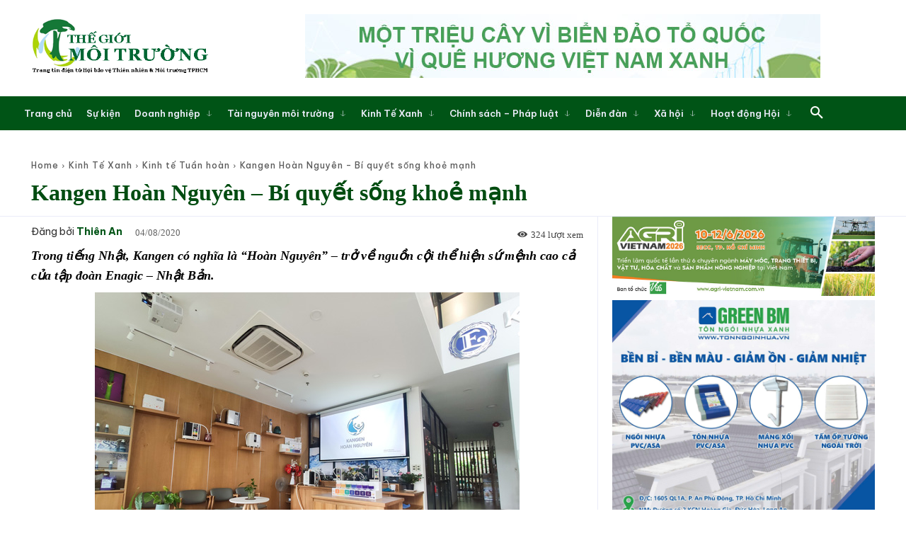

--- FILE ---
content_type: text/html; charset=UTF-8
request_url: https://thegioimoitruong.vn/kangen-hoan-nguye%CC%82n-bi-quye%CC%82t-so%CC%82ng-khoe%CC%89-ma%CC%A3nh.html
body_size: 58248
content:
<!doctype html >
<!--[if IE 8]>    <html class="ie8" lang="en"> <![endif]-->
<!--[if IE 9]>    <html class="ie9" lang="en"> <![endif]-->
<!--[if gt IE 8]><!--> <html lang="vi"> <!--<![endif]-->
<head>
    
    <meta charset="UTF-8" />
    <meta name="viewport" content="width=device-width, initial-scale=1.0">
    <link rel="pingback" href="https://thegioimoitruong.vn/xmlrpc.php" />
    <meta name='robots' content='index, follow, max-image-preview:large, max-snippet:-1, max-video-preview:-1' />
<link rel="icon" type="image/png" href="https://thegioimoitruong.vn/hane.jpg"><link rel="apple-touch-icon" sizes="76x76" href="https://thegioimoitruong.vn/wp-content/uploads/2018/01/cropped-LOGO-MOI-TRUONG.jpg"/><link rel="apple-touch-icon" sizes="120x120" href="https://thegioimoitruong.vn/wp-content/uploads/2018/01/cropped-LOGO-MOI-TRUONG.jpg"/><link rel="apple-touch-icon" sizes="152x152" href="https://thegioimoitruong.vn/wp-content/uploads/2018/01/cropped-LOGO-MOI-TRUONG.jpg"/><link rel="apple-touch-icon" sizes="114x114" href="https://thegioimoitruong.vn/wp-content/uploads/2018/01/cropped-LOGO-MOI-TRUONG.jpg"/><link rel="apple-touch-icon" sizes="144x144" href="https://thegioimoitruong.vn/wp-content/uploads/2018/01/cropped-LOGO-MOI-TRUONG.jpg"/>
	<!-- This site is optimized with the Yoast SEO plugin v25.8 - https://yoast.com/wordpress/plugins/seo/ -->
	<title>Kangen Hoàn Nguyên – Bí quyết sống khoẻ mạnh</title>
	<link rel="canonical" href="https://thegioimoitruong.vn/kangen-hoan-nguyên-bi-quyêt-sông-khoẻ-mạnh.html" />
	<meta property="og:locale" content="vi_VN" />
	<meta property="og:type" content="article" />
	<meta property="og:title" content="Kangen Hoàn Nguyên – Bí quyết sống khoẻ mạnh" />
	<meta property="og:description" content="Trong tiếng Nhật, Kangen có nghĩa là “Hoàn Nguyên” &#8211; trở về nguồn cội thể hiện sứ mệnh cao cả của tập đoàn Enagic &#8211; Nhật Bản. Máy điện giải Kangen tạo ra nguồn nước tinh khiết, nguyên sơ, trong lành giúp cơ thể chúng ta thanh lọc các chất ô nhiễm và khôi phục [&hellip;]" />
	<meta property="og:url" content="https://thegioimoitruong.vn/kangen-hoan-nguyên-bi-quyêt-sông-khoẻ-mạnh.html" />
	<meta property="og:site_name" content="Thế giới môi trường" />
	<meta property="article:published_time" content="2020-08-04T02:39:45+00:00" />
	<meta property="article:modified_time" content="2020-08-04T02:40:20+00:00" />
	<meta property="og:image" content="https://thegioimoitruong.vn/wp-content/uploads/2020/08/kangen-Hoang-Nguyen.jpg" />
	<meta property="og:image:width" content="600" />
	<meta property="og:image:height" content="445" />
	<meta property="og:image:type" content="image/jpeg" />
	<meta name="author" content="Thiên An" />
	<meta name="twitter:card" content="summary_large_image" />
	<meta name="twitter:label1" content="Được viết bởi" />
	<meta name="twitter:data1" content="Thiên An" />
	<meta name="twitter:label2" content="Ước tính thời gian đọc" />
	<meta name="twitter:data2" content="8 phút" />
	<script type="application/ld+json" class="yoast-schema-graph">{"@context":"https://schema.org","@graph":[{"@type":"Article","@id":"https://thegioimoitruong.vn/kangen-hoan-nguye%cc%82n-bi-quye%cc%82t-so%cc%82ng-khoe%cc%89-ma%cc%a3nh.html#article","isPartOf":{"@id":"https://thegioimoitruong.vn/kangen-hoan-nguye%cc%82n-bi-quye%cc%82t-so%cc%82ng-khoe%cc%89-ma%cc%a3nh.html"},"author":{"name":"Thiên An","@id":"https://thegioimoitruong.vn/#/schema/person/395f639e136b708278ac773fafccf4c6"},"headline":"Kangen Hoàn Nguyên – Bí quyết sống khoẻ mạnh","datePublished":"2020-08-04T02:39:45+00:00","dateModified":"2020-08-04T02:40:20+00:00","mainEntityOfPage":{"@id":"https://thegioimoitruong.vn/kangen-hoan-nguye%cc%82n-bi-quye%cc%82t-so%cc%82ng-khoe%cc%89-ma%cc%a3nh.html"},"wordCount":1518,"commentCount":0,"publisher":{"@id":"https://thegioimoitruong.vn/#organization"},"image":{"@id":"https://thegioimoitruong.vn/kangen-hoan-nguye%cc%82n-bi-quye%cc%82t-so%cc%82ng-khoe%cc%89-ma%cc%a3nh.html#primaryimage"},"thumbnailUrl":"https://thegioimoitruong.vn/wp-content/uploads/2020/08/kangen-Hoang-Nguyen.jpg","keywords":["Kangen Hoàn Nguyên","Lợi ích của nước Kangen","Nước Kangen","Tập Đoàn Enagic tại Việt Nam"],"articleSection":["Kinh tế Tuần hoàn","Thương hiệu mạnh","Tiêu điểm","Tin mới"],"inLanguage":"vi","potentialAction":[{"@type":"CommentAction","name":"Comment","target":["https://thegioimoitruong.vn/kangen-hoan-nguye%cc%82n-bi-quye%cc%82t-so%cc%82ng-khoe%cc%89-ma%cc%a3nh.html#respond"]}]},{"@type":"WebPage","@id":"https://thegioimoitruong.vn/kangen-hoan-nguye%cc%82n-bi-quye%cc%82t-so%cc%82ng-khoe%cc%89-ma%cc%a3nh.html","url":"https://thegioimoitruong.vn/kangen-hoan-nguye%cc%82n-bi-quye%cc%82t-so%cc%82ng-khoe%cc%89-ma%cc%a3nh.html","name":"Kangen Hoàn Nguyên – Bí quyết sống khoẻ mạnh","isPartOf":{"@id":"https://thegioimoitruong.vn/#website"},"primaryImageOfPage":{"@id":"https://thegioimoitruong.vn/kangen-hoan-nguye%cc%82n-bi-quye%cc%82t-so%cc%82ng-khoe%cc%89-ma%cc%a3nh.html#primaryimage"},"image":{"@id":"https://thegioimoitruong.vn/kangen-hoan-nguye%cc%82n-bi-quye%cc%82t-so%cc%82ng-khoe%cc%89-ma%cc%a3nh.html#primaryimage"},"thumbnailUrl":"https://thegioimoitruong.vn/wp-content/uploads/2020/08/kangen-Hoang-Nguyen.jpg","datePublished":"2020-08-04T02:39:45+00:00","dateModified":"2020-08-04T02:40:20+00:00","breadcrumb":{"@id":"https://thegioimoitruong.vn/kangen-hoan-nguye%cc%82n-bi-quye%cc%82t-so%cc%82ng-khoe%cc%89-ma%cc%a3nh.html#breadcrumb"},"inLanguage":"vi","potentialAction":[{"@type":"ReadAction","target":["https://thegioimoitruong.vn/kangen-hoan-nguye%cc%82n-bi-quye%cc%82t-so%cc%82ng-khoe%cc%89-ma%cc%a3nh.html"]}]},{"@type":"ImageObject","inLanguage":"vi","@id":"https://thegioimoitruong.vn/kangen-hoan-nguye%cc%82n-bi-quye%cc%82t-so%cc%82ng-khoe%cc%89-ma%cc%a3nh.html#primaryimage","url":"https://thegioimoitruong.vn/wp-content/uploads/2020/08/kangen-Hoang-Nguyen.jpg","contentUrl":"https://thegioimoitruong.vn/wp-content/uploads/2020/08/kangen-Hoang-Nguyen.jpg","width":600,"height":445},{"@type":"BreadcrumbList","@id":"https://thegioimoitruong.vn/kangen-hoan-nguye%cc%82n-bi-quye%cc%82t-so%cc%82ng-khoe%cc%89-ma%cc%a3nh.html#breadcrumb","itemListElement":[{"@type":"ListItem","position":1,"name":"Trang chủ","item":"https://thegioimoitruong.vn/"},{"@type":"ListItem","position":2,"name":"Tin mới","item":"https://thegioimoitruong.vn/tin-moi"},{"@type":"ListItem","position":3,"name":"Kangen Hoàn Nguyên – Bí quyết sống khoẻ mạnh"}]},{"@type":"WebSite","@id":"https://thegioimoitruong.vn/#website","url":"https://thegioimoitruong.vn/","name":"Thế giới môi trường","description":"Tin tức môi trường Việt Nam &amp; thế giới 24/7","publisher":{"@id":"https://thegioimoitruong.vn/#organization"},"potentialAction":[{"@type":"SearchAction","target":{"@type":"EntryPoint","urlTemplate":"https://thegioimoitruong.vn/?s={search_term_string}"},"query-input":{"@type":"PropertyValueSpecification","valueRequired":true,"valueName":"search_term_string"}}],"inLanguage":"vi"},{"@type":"Organization","@id":"https://thegioimoitruong.vn/#organization","name":"Thế Giới Môi Trường","url":"https://thegioimoitruong.vn/","logo":{"@type":"ImageObject","inLanguage":"vi","@id":"https://thegioimoitruong.vn/#/schema/logo/image/","url":"https://thegioimoitruong.vn/wp-content/uploads/2024/11/avata_tgmt.jpg","contentUrl":"https://thegioimoitruong.vn/wp-content/uploads/2024/11/avata_tgmt.jpg","width":600,"height":315,"caption":"Thế Giới Môi Trường"},"image":{"@id":"https://thegioimoitruong.vn/#/schema/logo/image/"}},{"@type":"Person","@id":"https://thegioimoitruong.vn/#/schema/person/395f639e136b708278ac773fafccf4c6","name":"Thiên An","image":{"@type":"ImageObject","inLanguage":"vi","@id":"https://thegioimoitruong.vn/#/schema/person/image/","url":"https://secure.gravatar.com/avatar/6b9df19012a7585d456b4a41b7122716235ec12f3f3f4e7c81e44ace4691ab01?s=96&d=mm&r=g","contentUrl":"https://secure.gravatar.com/avatar/6b9df19012a7585d456b4a41b7122716235ec12f3f3f4e7c81e44ace4691ab01?s=96&d=mm&r=g","caption":"Thiên An"},"url":"https://thegioimoitruong.vn/author/zen-nguyen"}]}</script>
	<!-- / Yoast SEO plugin. -->


<link rel='dns-prefetch' href='//fonts.googleapis.com' />
<link rel="alternate" type="application/rss+xml" title="Dòng thông tin Thế giới môi trường &raquo;" href="https://thegioimoitruong.vn/feed" />
<link rel="alternate" type="application/rss+xml" title="Thế giới môi trường &raquo; Dòng bình luận" href="https://thegioimoitruong.vn/comments/feed" />
<link rel="alternate" type="application/rss+xml" title="Thế giới môi trường &raquo; Kangen Hoàn Nguyên – Bí quyết sống khoẻ mạnh Dòng bình luận" href="https://thegioimoitruong.vn/kangen-hoan-nguye%cc%82n-bi-quye%cc%82t-so%cc%82ng-khoe%cc%89-ma%cc%a3nh.html/feed" />
<link rel="alternate" title="oNhúng (JSON)" type="application/json+oembed" href="https://thegioimoitruong.vn/wp-json/oembed/1.0/embed?url=https%3A%2F%2Fthegioimoitruong.vn%2Fkangen-hoan-nguye%25cc%2582n-bi-quye%25cc%2582t-so%25cc%2582ng-khoe%25cc%2589-ma%25cc%25a3nh.html" />
<link rel="alternate" title="oNhúng (XML)" type="text/xml+oembed" href="https://thegioimoitruong.vn/wp-json/oembed/1.0/embed?url=https%3A%2F%2Fthegioimoitruong.vn%2Fkangen-hoan-nguye%25cc%2582n-bi-quye%25cc%2582t-so%25cc%2582ng-khoe%25cc%2589-ma%25cc%25a3nh.html&#038;format=xml" />
<style id='wp-img-auto-sizes-contain-inline-css' type='text/css'>
img:is([sizes=auto i],[sizes^="auto," i]){contain-intrinsic-size:3000px 1500px}
/*# sourceURL=wp-img-auto-sizes-contain-inline-css */
</style>
<style id='wp-emoji-styles-inline-css' type='text/css'>

	img.wp-smiley, img.emoji {
		display: inline !important;
		border: none !important;
		box-shadow: none !important;
		height: 1em !important;
		width: 1em !important;
		margin: 0 0.07em !important;
		vertical-align: -0.1em !important;
		background: none !important;
		padding: 0 !important;
	}
/*# sourceURL=wp-emoji-styles-inline-css */
</style>
<style id='wp-block-library-inline-css' type='text/css'>
:root{--wp-block-synced-color:#7a00df;--wp-block-synced-color--rgb:122,0,223;--wp-bound-block-color:var(--wp-block-synced-color);--wp-editor-canvas-background:#ddd;--wp-admin-theme-color:#007cba;--wp-admin-theme-color--rgb:0,124,186;--wp-admin-theme-color-darker-10:#006ba1;--wp-admin-theme-color-darker-10--rgb:0,107,160.5;--wp-admin-theme-color-darker-20:#005a87;--wp-admin-theme-color-darker-20--rgb:0,90,135;--wp-admin-border-width-focus:2px}@media (min-resolution:192dpi){:root{--wp-admin-border-width-focus:1.5px}}.wp-element-button{cursor:pointer}:root .has-very-light-gray-background-color{background-color:#eee}:root .has-very-dark-gray-background-color{background-color:#313131}:root .has-very-light-gray-color{color:#eee}:root .has-very-dark-gray-color{color:#313131}:root .has-vivid-green-cyan-to-vivid-cyan-blue-gradient-background{background:linear-gradient(135deg,#00d084,#0693e3)}:root .has-purple-crush-gradient-background{background:linear-gradient(135deg,#34e2e4,#4721fb 50%,#ab1dfe)}:root .has-hazy-dawn-gradient-background{background:linear-gradient(135deg,#faaca8,#dad0ec)}:root .has-subdued-olive-gradient-background{background:linear-gradient(135deg,#fafae1,#67a671)}:root .has-atomic-cream-gradient-background{background:linear-gradient(135deg,#fdd79a,#004a59)}:root .has-nightshade-gradient-background{background:linear-gradient(135deg,#330968,#31cdcf)}:root .has-midnight-gradient-background{background:linear-gradient(135deg,#020381,#2874fc)}:root{--wp--preset--font-size--normal:16px;--wp--preset--font-size--huge:42px}.has-regular-font-size{font-size:1em}.has-larger-font-size{font-size:2.625em}.has-normal-font-size{font-size:var(--wp--preset--font-size--normal)}.has-huge-font-size{font-size:var(--wp--preset--font-size--huge)}.has-text-align-center{text-align:center}.has-text-align-left{text-align:left}.has-text-align-right{text-align:right}.has-fit-text{white-space:nowrap!important}#end-resizable-editor-section{display:none}.aligncenter{clear:both}.items-justified-left{justify-content:flex-start}.items-justified-center{justify-content:center}.items-justified-right{justify-content:flex-end}.items-justified-space-between{justify-content:space-between}.screen-reader-text{border:0;clip-path:inset(50%);height:1px;margin:-1px;overflow:hidden;padding:0;position:absolute;width:1px;word-wrap:normal!important}.screen-reader-text:focus{background-color:#ddd;clip-path:none;color:#444;display:block;font-size:1em;height:auto;left:5px;line-height:normal;padding:15px 23px 14px;text-decoration:none;top:5px;width:auto;z-index:100000}html :where(.has-border-color){border-style:solid}html :where([style*=border-top-color]){border-top-style:solid}html :where([style*=border-right-color]){border-right-style:solid}html :where([style*=border-bottom-color]){border-bottom-style:solid}html :where([style*=border-left-color]){border-left-style:solid}html :where([style*=border-width]){border-style:solid}html :where([style*=border-top-width]){border-top-style:solid}html :where([style*=border-right-width]){border-right-style:solid}html :where([style*=border-bottom-width]){border-bottom-style:solid}html :where([style*=border-left-width]){border-left-style:solid}html :where(img[class*=wp-image-]){height:auto;max-width:100%}:where(figure){margin:0 0 1em}html :where(.is-position-sticky){--wp-admin--admin-bar--position-offset:var(--wp-admin--admin-bar--height,0px)}@media screen and (max-width:600px){html :where(.is-position-sticky){--wp-admin--admin-bar--position-offset:0px}}
/*wp_block_styles_on_demand_placeholder:697b4097312bb*/
/*# sourceURL=wp-block-library-inline-css */
</style>
<style id='classic-theme-styles-inline-css' type='text/css'>
/*! This file is auto-generated */
.wp-block-button__link{color:#fff;background-color:#32373c;border-radius:9999px;box-shadow:none;text-decoration:none;padding:calc(.667em + 2px) calc(1.333em + 2px);font-size:1.125em}.wp-block-file__button{background:#32373c;color:#fff;text-decoration:none}
/*# sourceURL=/wp-includes/css/classic-themes.min.css */
</style>
<link rel='stylesheet' id='td-plugin-multi-purpose-css' href='https://thegioimoitruong.vn/wp-content/plugins/td-composer/td-multi-purpose/style.css?ver=def8edc4e13d95bdf49953a9dce2f608' type='text/css' media='all' />
<link rel='stylesheet' id='google-fonts-style-css' href='https://fonts.googleapis.com/css?family=Be+Vietnam+Pro%3A900%2C400%2C600%2C700%2C500%2C300&#038;display=swap&#038;ver=12.6.8' type='text/css' media='all' />
<link rel='stylesheet' id='tds-front-css' href='https://thegioimoitruong.vn/wp-content/plugins/td-subscription/assets/css/tds-front.css?ver=1.7.1' type='text/css' media='all' />
<link rel='stylesheet' id='td-multipurpose-css' href='https://thegioimoitruong.vn/wp-content/plugins/td-composer/assets/fonts/td-multipurpose/td-multipurpose.css?ver=def8edc4e13d95bdf49953a9dce2f608' type='text/css' media='all' />
<link rel='stylesheet' id='td-theme-css' href='https://thegioimoitruong.vn/wp-content/themes/Newspaper/style.css?ver=12.6.8' type='text/css' media='all' />
<style id='td-theme-inline-css' type='text/css'>@media (max-width:767px){.td-header-desktop-wrap{display:none}}@media (min-width:767px){.td-header-mobile-wrap{display:none}}</style>
<link rel='stylesheet' id='td-legacy-framework-front-style-css' href='https://thegioimoitruong.vn/wp-content/plugins/td-composer/legacy/Newspaper/assets/css/td_legacy_main.css?ver=def8edc4e13d95bdf49953a9dce2f608' type='text/css' media='all' />
<link rel='stylesheet' id='td-standard-pack-framework-front-style-css' href='https://thegioimoitruong.vn/wp-content/plugins/td-standard-pack/Newspaper/assets/css/td_standard_pack_main.css?ver=1b3d5bf2c64738aa07b4643e31257da9' type='text/css' media='all' />
<link rel='stylesheet' id='tdb_style_cloud_templates_front-css' href='https://thegioimoitruong.vn/wp-content/plugins/td-cloud-library/assets/css/tdb_main.css?ver=b33652f2535d2f3812f59e306e26300d' type='text/css' media='all' />
<script type="text/javascript" src="https://thegioimoitruong.vn/wp-includes/js/jquery/jquery.min.js?ver=3.7.1" id="jquery-core-js"></script>
<script type="text/javascript" src="https://thegioimoitruong.vn/wp-includes/js/jquery/jquery-migrate.min.js?ver=3.4.1" id="jquery-migrate-js"></script>
<link rel="https://api.w.org/" href="https://thegioimoitruong.vn/wp-json/" /><link rel="alternate" title="JSON" type="application/json" href="https://thegioimoitruong.vn/wp-json/wp/v2/posts/8735" /><link rel="EditURI" type="application/rsd+xml" title="RSD" href="https://thegioimoitruong.vn/xmlrpc.php?rsd" />
<meta name="generator" content="WordPress 6.9" />
<link rel='shortlink' href='https://thegioimoitruong.vn/?p=8735' />
    <script>
        window.tdb_global_vars = {"wpRestUrl":"https:\/\/thegioimoitruong.vn\/wp-json\/","permalinkStructure":"\/%postname%.html"};
        window.tdb_p_autoload_vars = {"isAjax":false,"isAdminBarShowing":false,"autoloadStatus":"off","origPostEditUrl":null};
    </script>
    
    <style id="tdb-global-colors">:root{--accent-color:#fff;--amsonia-primary-color:#366BD9;--amsonia-accent-color:#6D9AF8;--amsonia-dark:#060E2F;--amsonia-white:#FFFFFF;--amsonia-off-white:#eaecf8;--amsonia-gray:#9191A1;--amsonia-dark-blue:#354792}</style>

    
	
<!-- JS generated by theme -->

<script type="text/javascript" id="td-generated-header-js">
    
    

	    var tdBlocksArray = []; //here we store all the items for the current page

	    // td_block class - each ajax block uses a object of this class for requests
	    function tdBlock() {
		    this.id = '';
		    this.block_type = 1; //block type id (1-234 etc)
		    this.atts = '';
		    this.td_column_number = '';
		    this.td_current_page = 1; //
		    this.post_count = 0; //from wp
		    this.found_posts = 0; //from wp
		    this.max_num_pages = 0; //from wp
		    this.td_filter_value = ''; //current live filter value
		    this.is_ajax_running = false;
		    this.td_user_action = ''; // load more or infinite loader (used by the animation)
		    this.header_color = '';
		    this.ajax_pagination_infinite_stop = ''; //show load more at page x
	    }

        // td_js_generator - mini detector
        ( function () {
            var htmlTag = document.getElementsByTagName("html")[0];

	        if ( navigator.userAgent.indexOf("MSIE 10.0") > -1 ) {
                htmlTag.className += ' ie10';
            }

            if ( !!navigator.userAgent.match(/Trident.*rv\:11\./) ) {
                htmlTag.className += ' ie11';
            }

	        if ( navigator.userAgent.indexOf("Edge") > -1 ) {
                htmlTag.className += ' ieEdge';
            }

            if ( /(iPad|iPhone|iPod)/g.test(navigator.userAgent) ) {
                htmlTag.className += ' td-md-is-ios';
            }

            var user_agent = navigator.userAgent.toLowerCase();
            if ( user_agent.indexOf("android") > -1 ) {
                htmlTag.className += ' td-md-is-android';
            }

            if ( -1 !== navigator.userAgent.indexOf('Mac OS X')  ) {
                htmlTag.className += ' td-md-is-os-x';
            }

            if ( /chrom(e|ium)/.test(navigator.userAgent.toLowerCase()) ) {
               htmlTag.className += ' td-md-is-chrome';
            }

            if ( -1 !== navigator.userAgent.indexOf('Firefox') ) {
                htmlTag.className += ' td-md-is-firefox';
            }

            if ( -1 !== navigator.userAgent.indexOf('Safari') && -1 === navigator.userAgent.indexOf('Chrome') ) {
                htmlTag.className += ' td-md-is-safari';
            }

            if( -1 !== navigator.userAgent.indexOf('IEMobile') ){
                htmlTag.className += ' td-md-is-iemobile';
            }

        })();

        var tdLocalCache = {};

        ( function () {
            "use strict";

            tdLocalCache = {
                data: {},
                remove: function (resource_id) {
                    delete tdLocalCache.data[resource_id];
                },
                exist: function (resource_id) {
                    return tdLocalCache.data.hasOwnProperty(resource_id) && tdLocalCache.data[resource_id] !== null;
                },
                get: function (resource_id) {
                    return tdLocalCache.data[resource_id];
                },
                set: function (resource_id, cachedData) {
                    tdLocalCache.remove(resource_id);
                    tdLocalCache.data[resource_id] = cachedData;
                }
            };
        })();

    
    
var td_viewport_interval_list=[{"limitBottom":767,"sidebarWidth":228},{"limitBottom":1018,"sidebarWidth":300},{"limitBottom":1140,"sidebarWidth":324}];
var tds_show_more_info="Show more info";
var tds_show_less_info="Show less info";
var tdc_is_installed="yes";
var td_ajax_url="https:\/\/thegioimoitruong.vn\/wp-admin\/admin-ajax.php?td_theme_name=Newspaper&v=12.6.8";
var td_get_template_directory_uri="https:\/\/thegioimoitruong.vn\/wp-content\/plugins\/td-composer\/legacy\/common";
var tds_snap_menu="";
var tds_logo_on_sticky="";
var tds_header_style="";
var td_please_wait="Please wait...";
var td_email_user_pass_incorrect="User or password incorrect!";
var td_email_user_incorrect="Email or username incorrect!";
var td_email_incorrect="Email incorrect!";
var td_user_incorrect="Username incorrect!";
var td_email_user_empty="Email or username empty!";
var td_pass_empty="Pass empty!";
var td_pass_pattern_incorrect="Invalid Pass Pattern!";
var td_retype_pass_incorrect="Retyped Pass incorrect!";
var tds_more_articles_on_post_enable="";
var tds_more_articles_on_post_time_to_wait="";
var tds_more_articles_on_post_pages_distance_from_top=0;
var tds_captcha="";
var tds_theme_color_site_wide="#29509f";
var tds_smart_sidebar="";
var tdThemeName="Newspaper";
var tdThemeNameWl="Newspaper";
var td_magnific_popup_translation_tPrev="Previous (Left arrow key)";
var td_magnific_popup_translation_tNext="Next (Right arrow key)";
var td_magnific_popup_translation_tCounter="%curr% of %total%";
var td_magnific_popup_translation_ajax_tError="The content from %url% could not be loaded.";
var td_magnific_popup_translation_image_tError="The image #%curr% could not be loaded.";
var tdBlockNonce="b45beeedc1";
var tdMobileMenu="enabled";
var tdMobileSearch="enabled";
var tdDateNamesI18n={"month_names":["Th\u00e1ng 1","Th\u00e1ng 2","Th\u00e1ng 3","Th\u00e1ng 4","Th\u00e1ng 5","Th\u00e1ng 6","Th\u00e1ng 7","Th\u00e1ng 8","Th\u00e1ng 9","Th\u00e1ng 10","Th\u00e1ng m\u01b0\u1eddi m\u1ed9t","Th\u00e1ng 12"],"month_names_short":["Th1","Th2","Th3","Th4","Th5","Th6","Th7","Th8","Th9","Th10","Th11","Th12"],"day_names":["Ch\u1ee7 Nh\u1eadt","Th\u1ee9 Hai","Th\u1ee9 Ba","Th\u1ee9 T\u01b0","Th\u1ee9 N\u0103m","Th\u1ee9 S\u00e1u","Th\u1ee9 B\u1ea3y"],"day_names_short":["CN","T2","T3","T4","T5","T6","T7"]};
var td_reset_pass_empty="Please enter a new password before proceeding.";
var td_reset_pass_confirm_empty="Please confirm the new password before proceeding.";
var td_reset_pass_not_matching="Please make sure that the passwords match.";
var tdb_modal_confirm="Save";
var tdb_modal_cancel="Cancel";
var tdb_modal_confirm_alt="Yes";
var tdb_modal_cancel_alt="No";
var td_deploy_mode="deploy";
var td_ad_background_click_link="";
var td_ad_background_click_target="";
</script>


<!-- Header style compiled by theme -->

<style>:root{--td_theme_color:#29509f;--td_slider_text:rgba(41,80,159,0.7);--td_container_transparent:transparent}.td-header-style-12 .td-header-menu-wrap-full,.td-header-style-12 .td-affix,.td-grid-style-1.td-hover-1 .td-big-grid-post:hover .td-post-category,.td-grid-style-5.td-hover-1 .td-big-grid-post:hover .td-post-category,.td_category_template_3 .td-current-sub-category,.td_category_template_8 .td-category-header .td-category a.td-current-sub-category,.td_category_template_4 .td-category-siblings .td-category a:hover,.td_block_big_grid_9.td-grid-style-1 .td-post-category,.td_block_big_grid_9.td-grid-style-5 .td-post-category,.td-grid-style-6.td-hover-1 .td-module-thumb:after,.tdm-menu-active-style5 .td-header-menu-wrap .sf-menu>.current-menu-item>a,.tdm-menu-active-style5 .td-header-menu-wrap .sf-menu>.current-menu-ancestor>a,.tdm-menu-active-style5 .td-header-menu-wrap .sf-menu>.current-category-ancestor>a,.tdm-menu-active-style5 .td-header-menu-wrap .sf-menu>li>a:hover,.tdm-menu-active-style5 .td-header-menu-wrap .sf-menu>.sfHover>a{background-color:#29509f}.td_mega_menu_sub_cats .cur-sub-cat,.td-mega-span h3 a:hover,.td_mod_mega_menu:hover .entry-title a,.header-search-wrap .result-msg a:hover,.td-header-top-menu .td-drop-down-search .td_module_wrap:hover .entry-title a,.td-header-top-menu .td-icon-search:hover,.td-header-wrap .result-msg a:hover,.top-header-menu li a:hover,.top-header-menu .current-menu-item>a,.top-header-menu .current-menu-ancestor>a,.top-header-menu .current-category-ancestor>a,.td-social-icon-wrap>a:hover,.td-header-sp-top-widget .td-social-icon-wrap a:hover,.td_mod_related_posts:hover h3>a,.td-post-template-11 .td-related-title .td-related-left:hover,.td-post-template-11 .td-related-title .td-related-right:hover,.td-post-template-11 .td-related-title .td-cur-simple-item,.td-post-template-11 .td_block_related_posts .td-next-prev-wrap a:hover,.td-category-header .td-pulldown-category-filter-link:hover,.td-category-siblings .td-subcat-dropdown a:hover,.td-category-siblings .td-subcat-dropdown a.td-current-sub-category,.footer-text-wrap .footer-email-wrap a,.footer-social-wrap a:hover,.td_module_17 .td-read-more a:hover,.td_module_18 .td-read-more a:hover,.td_module_19 .td-post-author-name a:hover,.td-pulldown-syle-2 .td-subcat-dropdown:hover .td-subcat-more span,.td-pulldown-syle-2 .td-subcat-dropdown:hover .td-subcat-more i,.td-pulldown-syle-3 .td-subcat-dropdown:hover .td-subcat-more span,.td-pulldown-syle-3 .td-subcat-dropdown:hover .td-subcat-more i,.tdm-menu-active-style3 .tdm-header.td-header-wrap .sf-menu>.current-category-ancestor>a,.tdm-menu-active-style3 .tdm-header.td-header-wrap .sf-menu>.current-menu-ancestor>a,.tdm-menu-active-style3 .tdm-header.td-header-wrap .sf-menu>.current-menu-item>a,.tdm-menu-active-style3 .tdm-header.td-header-wrap .sf-menu>.sfHover>a,.tdm-menu-active-style3 .tdm-header.td-header-wrap .sf-menu>li>a:hover{color:#29509f}.td-mega-menu-page .wpb_content_element ul li a:hover,.td-theme-wrap .td-aj-search-results .td_module_wrap:hover .entry-title a,.td-theme-wrap .header-search-wrap .result-msg a:hover{color:#29509f!important}.td_category_template_8 .td-category-header .td-category a.td-current-sub-category,.td_category_template_4 .td-category-siblings .td-category a:hover,.tdm-menu-active-style4 .tdm-header .sf-menu>.current-menu-item>a,.tdm-menu-active-style4 .tdm-header .sf-menu>.current-menu-ancestor>a,.tdm-menu-active-style4 .tdm-header .sf-menu>.current-category-ancestor>a,.tdm-menu-active-style4 .tdm-header .sf-menu>li>a:hover,.tdm-menu-active-style4 .tdm-header .sf-menu>.sfHover>a{border-color:#29509f}:root{--td_theme_color:#29509f;--td_slider_text:rgba(41,80,159,0.7);--td_container_transparent:transparent}.td-header-style-12 .td-header-menu-wrap-full,.td-header-style-12 .td-affix,.td-grid-style-1.td-hover-1 .td-big-grid-post:hover .td-post-category,.td-grid-style-5.td-hover-1 .td-big-grid-post:hover .td-post-category,.td_category_template_3 .td-current-sub-category,.td_category_template_8 .td-category-header .td-category a.td-current-sub-category,.td_category_template_4 .td-category-siblings .td-category a:hover,.td_block_big_grid_9.td-grid-style-1 .td-post-category,.td_block_big_grid_9.td-grid-style-5 .td-post-category,.td-grid-style-6.td-hover-1 .td-module-thumb:after,.tdm-menu-active-style5 .td-header-menu-wrap .sf-menu>.current-menu-item>a,.tdm-menu-active-style5 .td-header-menu-wrap .sf-menu>.current-menu-ancestor>a,.tdm-menu-active-style5 .td-header-menu-wrap .sf-menu>.current-category-ancestor>a,.tdm-menu-active-style5 .td-header-menu-wrap .sf-menu>li>a:hover,.tdm-menu-active-style5 .td-header-menu-wrap .sf-menu>.sfHover>a{background-color:#29509f}.td_mega_menu_sub_cats .cur-sub-cat,.td-mega-span h3 a:hover,.td_mod_mega_menu:hover .entry-title a,.header-search-wrap .result-msg a:hover,.td-header-top-menu .td-drop-down-search .td_module_wrap:hover .entry-title a,.td-header-top-menu .td-icon-search:hover,.td-header-wrap .result-msg a:hover,.top-header-menu li a:hover,.top-header-menu .current-menu-item>a,.top-header-menu .current-menu-ancestor>a,.top-header-menu .current-category-ancestor>a,.td-social-icon-wrap>a:hover,.td-header-sp-top-widget .td-social-icon-wrap a:hover,.td_mod_related_posts:hover h3>a,.td-post-template-11 .td-related-title .td-related-left:hover,.td-post-template-11 .td-related-title .td-related-right:hover,.td-post-template-11 .td-related-title .td-cur-simple-item,.td-post-template-11 .td_block_related_posts .td-next-prev-wrap a:hover,.td-category-header .td-pulldown-category-filter-link:hover,.td-category-siblings .td-subcat-dropdown a:hover,.td-category-siblings .td-subcat-dropdown a.td-current-sub-category,.footer-text-wrap .footer-email-wrap a,.footer-social-wrap a:hover,.td_module_17 .td-read-more a:hover,.td_module_18 .td-read-more a:hover,.td_module_19 .td-post-author-name a:hover,.td-pulldown-syle-2 .td-subcat-dropdown:hover .td-subcat-more span,.td-pulldown-syle-2 .td-subcat-dropdown:hover .td-subcat-more i,.td-pulldown-syle-3 .td-subcat-dropdown:hover .td-subcat-more span,.td-pulldown-syle-3 .td-subcat-dropdown:hover .td-subcat-more i,.tdm-menu-active-style3 .tdm-header.td-header-wrap .sf-menu>.current-category-ancestor>a,.tdm-menu-active-style3 .tdm-header.td-header-wrap .sf-menu>.current-menu-ancestor>a,.tdm-menu-active-style3 .tdm-header.td-header-wrap .sf-menu>.current-menu-item>a,.tdm-menu-active-style3 .tdm-header.td-header-wrap .sf-menu>.sfHover>a,.tdm-menu-active-style3 .tdm-header.td-header-wrap .sf-menu>li>a:hover{color:#29509f}.td-mega-menu-page .wpb_content_element ul li a:hover,.td-theme-wrap .td-aj-search-results .td_module_wrap:hover .entry-title a,.td-theme-wrap .header-search-wrap .result-msg a:hover{color:#29509f!important}.td_category_template_8 .td-category-header .td-category a.td-current-sub-category,.td_category_template_4 .td-category-siblings .td-category a:hover,.tdm-menu-active-style4 .tdm-header .sf-menu>.current-menu-item>a,.tdm-menu-active-style4 .tdm-header .sf-menu>.current-menu-ancestor>a,.tdm-menu-active-style4 .tdm-header .sf-menu>.current-category-ancestor>a,.tdm-menu-active-style4 .tdm-header .sf-menu>li>a:hover,.tdm-menu-active-style4 .tdm-header .sf-menu>.sfHover>a{border-color:#29509f}</style>

<script async src="https://pagead2.googlesyndication.com/pagead/js/adsbygoogle.js?client=ca-pub-6028532552419271"
     crossorigin="anonymous"></script><link rel="icon" href="https://thegioimoitruong.vn/wp-content/uploads/2018/01/cropped-LOGO-MOI-TRUONG-32x32.jpg" sizes="32x32" />
<link rel="icon" href="https://thegioimoitruong.vn/wp-content/uploads/2018/01/cropped-LOGO-MOI-TRUONG-192x192.jpg" sizes="192x192" />
<link rel="apple-touch-icon" href="https://thegioimoitruong.vn/wp-content/uploads/2018/01/cropped-LOGO-MOI-TRUONG-180x180.jpg" />
<meta name="msapplication-TileImage" content="https://thegioimoitruong.vn/wp-content/uploads/2018/01/cropped-LOGO-MOI-TRUONG-270x270.jpg" />
		<style type="text/css" id="wp-custom-css">
			.tdi_62 .tdb-menu>li>a,.tdi_62 .td-subcat-more,.tdi_62 .td-subcat-more>.tdb-menu-item-text {
                                                        font-family: Be Vietnam Pro!important;
                                                        font-size: 13px!important;
                                                        line-height: 3.6!important;
                                                        font-weight: 700!important;
                                                        text-transform: none!important
                                                    }
.tagdiv-type p {
    margin-bottom: 10px;
}		</style>
		
<!-- Button style compiled by theme -->

<style>.tdm-btn-style1{background-color:#29509f}.tdm-btn-style2:before{border-color:#29509f}.tdm-btn-style2{color:#29509f}.tdm-btn-style3{-webkit-box-shadow:0 2px 16px #29509f;-moz-box-shadow:0 2px 16px #29509f;box-shadow:0 2px 16px #29509f}.tdm-btn-style3:hover{-webkit-box-shadow:0 4px 26px #29509f;-moz-box-shadow:0 4px 26px #29509f;box-shadow:0 4px 26px #29509f}</style>

	<style id="tdw-css-placeholder"></style></head>

<body class="wp-singular post-template-default single single-post postid-8735 single-format-standard wp-theme-Newspaper td-standard-pack kangen-hoan-nguyen-bi-quyet-song-khoe-manh global-block-template-1 tdb_template_15258 tdb-template  tdc-header-template  tdc-footer-template td-full-layout" itemscope="itemscope" itemtype="https://schema.org/WebPage">

<div class="td-scroll-up" data-style="style1"><i class="td-icon-menu-up"></i></div>
    <div class="td-menu-background" style="visibility:hidden"></div>
<div id="td-mobile-nav" style="visibility:hidden">
    <div class="td-mobile-container">
        <!-- mobile menu top section -->
        <div class="td-menu-socials-wrap">
            <!-- socials -->
            <div class="td-menu-socials">
                            </div>
            <!-- close button -->
            <div class="td-mobile-close">
                <span><i class="td-icon-close-mobile"></i></span>
            </div>
        </div>

        <!-- login section -->
                    <div class="td-menu-login-section">
                
    <div class="td-guest-wrap">
        <div class="td-menu-login"><a id="login-link-mob">Sign in</a></div>
    </div>
            </div>
        
        <!-- menu section -->
        <div class="td-mobile-content">
            <div class="menu-menu-chinh-container"><ul id="menu-menu-chinh-1" class="td-mobile-main-menu"><li class="menu-item menu-item-type-custom menu-item-object-custom menu-item-first menu-item-216"><a href="/">Trang chủ</a></li>
<li class="menu-item menu-item-type-taxonomy menu-item-object-category menu-item-15329"><a href="https://thegioimoitruong.vn/su-kien-van-de">Sự kiện</a></li>
<li class="menu-item menu-item-type-taxonomy menu-item-object-category menu-item-has-children menu-item-187"><a href="https://thegioimoitruong.vn/doanh-nghiep">Doanh nghiệp<i class="td-icon-menu-right td-element-after"></i></a>
<ul class="sub-menu">
	<li class="menu-item menu-item-type-taxonomy menu-item-object-category menu-item-15562"><a href="https://thegioimoitruong.vn/doanh-nhan">Doanh nhân</a></li>
	<li class="menu-item menu-item-type-taxonomy menu-item-object-category menu-item-184"><a href="https://thegioimoitruong.vn/doanh-nghiep/chuyen-doi-xanh">Chuyển đổi xanh</a></li>
	<li class="menu-item menu-item-type-taxonomy menu-item-object-category menu-item-15326"><a href="https://thegioimoitruong.vn/khoa-hoc-cong-nghe">Khoa học &#8211; Công nghệ</a></li>
	<li class="menu-item menu-item-type-taxonomy menu-item-object-category current-post-ancestor current-menu-parent current-post-parent menu-item-189"><a href="https://thegioimoitruong.vn/thuong-hieu-manh">Thương hiệu mạnh</a></li>
</ul>
</li>
<li class="menu-item menu-item-type-taxonomy menu-item-object-category menu-item-has-children menu-item-207"><a href="https://thegioimoitruong.vn/tai-nguyen-moi-truong">Tài nguyên môi trường<i class="td-icon-menu-right td-element-after"></i></a>
<ul class="sub-menu">
	<li class="menu-item menu-item-type-taxonomy menu-item-object-category menu-item-209"><a href="https://thegioimoitruong.vn/tai-nguyen-moi-truong/bao-ve-moi-truong">Bảo vệ môi trường</a></li>
	<li class="menu-item menu-item-type-taxonomy menu-item-object-category menu-item-210"><a href="https://thegioimoitruong.vn/tai-nguyen-moi-truong/bao-ton-thien-nhien">Bảo tồn Thiên nhiên</a></li>
	<li class="menu-item menu-item-type-taxonomy menu-item-object-category menu-item-211"><a href="https://thegioimoitruong.vn/tai-nguyen-moi-truong/thich-ung-bien-doi-khi-hau">Thích ứng biến đổi khí hậu</a></li>
	<li class="menu-item menu-item-type-taxonomy menu-item-object-category menu-item-195"><a href="https://thegioimoitruong.vn/khoa-hoc-cong-nghe/khoa-hoc-moi-truong">Khoa học &amp; Môi trường</a></li>
	<li class="menu-item menu-item-type-taxonomy menu-item-object-category menu-item-15328"><a href="https://thegioimoitruong.vn/moi-truong-the-gioi">Môi trường thế giới</a></li>
</ul>
</li>
<li class="menu-item menu-item-type-taxonomy menu-item-object-category current-post-ancestor menu-item-has-children menu-item-204"><a href="https://thegioimoitruong.vn/kinh-te-xanh">Kinh Tế Xanh<i class="td-icon-menu-right td-element-after"></i></a>
<ul class="sub-menu">
	<li class="menu-item menu-item-type-taxonomy menu-item-object-category current-post-ancestor current-menu-parent current-post-parent menu-item-198"><a href="https://thegioimoitruong.vn/kinh-te-xanh/kinh-te-tuan-hoan">Kinh tế Tuần hoàn</a></li>
	<li class="menu-item menu-item-type-taxonomy menu-item-object-category menu-item-203"><a href="https://thegioimoitruong.vn/kinh-te-xanh/kien-truc-xanh">Kiến trúc xanh</a></li>
</ul>
</li>
<li class="menu-item menu-item-type-taxonomy menu-item-object-category menu-item-has-children menu-item-202"><a href="https://thegioimoitruong.vn/phap-luat">Chính sách &#8211; Pháp luật<i class="td-icon-menu-right td-element-after"></i></a>
<ul class="sub-menu">
	<li class="menu-item menu-item-type-taxonomy menu-item-object-category menu-item-205"><a href="https://thegioimoitruong.vn/phap-luat/thong-tin-quy-hoach">Thông tin quy hoạch</a></li>
</ul>
</li>
<li class="menu-item menu-item-type-taxonomy menu-item-object-category menu-item-has-children menu-item-190"><a href="https://thegioimoitruong.vn/dien-dan">Diễn đàn<i class="td-icon-menu-right td-element-after"></i></a>
<ul class="sub-menu">
	<li class="menu-item menu-item-type-taxonomy menu-item-object-category menu-item-15561"><a href="https://thegioimoitruong.vn/dien-dan/du-lich">Du lịch</a></li>
	<li class="menu-item menu-item-type-taxonomy menu-item-object-category menu-item-183"><a href="https://thegioimoitruong.vn/dien-dan/bat-dong-san">Bất động sản</a></li>
	<li class="menu-item menu-item-type-taxonomy menu-item-object-category menu-item-192"><a href="https://thegioimoitruong.vn/dien-dan/thanh-pho-xanh">Thành phố xanh</a></li>
	<li class="menu-item menu-item-type-taxonomy menu-item-object-category menu-item-191"><a href="https://thegioimoitruong.vn/dien-dan/phat-trien-ben-vung">Phát triển Bền vững</a></li>
</ul>
</li>
<li class="menu-item menu-item-type-taxonomy menu-item-object-category menu-item-has-children menu-item-197"><a href="https://thegioimoitruong.vn/xa-hoi">Xã hội<i class="td-icon-menu-right td-element-after"></i></a>
<ul class="sub-menu">
	<li class="menu-item menu-item-type-taxonomy menu-item-object-category menu-item-15559"><a href="https://thegioimoitruong.vn/cong-dong">Cộng đồng</a></li>
	<li class="menu-item menu-item-type-taxonomy menu-item-object-category menu-item-199"><a href="https://thegioimoitruong.vn/xa-hoi/nhip-cau-nhan-ai">Nhịp cầu nhân ái</a></li>
	<li class="menu-item menu-item-type-taxonomy menu-item-object-category menu-item-181"><a href="https://thegioimoitruong.vn/an-toan-thuc-pham">An toàn thực phẩm</a></li>
	<li class="menu-item menu-item-type-taxonomy menu-item-object-category menu-item-864"><a href="https://thegioimoitruong.vn/song-khoe">Sống khoẻ</a></li>
</ul>
</li>
<li class="menu-item menu-item-type-taxonomy menu-item-object-category menu-item-has-children menu-item-4620"><a href="https://thegioimoitruong.vn/hoat-dong-hoi">Hoạt động Hội<i class="td-icon-menu-right td-element-after"></i></a>
<ul class="sub-menu">
	<li class="menu-item menu-item-type-post_type menu-item-object-page menu-item-4619"><a href="https://thegioimoitruong.vn/ve-hoi-bao-ve-thien-nhien-moi-truong-tphcm">Giới thiệu Hội</a></li>
	<li class="menu-item menu-item-type-taxonomy menu-item-object-category menu-item-185"><a href="https://thegioimoitruong.vn/hoat-dong-hoi/vi-viet-nam-xanh">Vì Việt Nam Xanh</a></li>
	<li class="menu-item menu-item-type-taxonomy menu-item-object-category menu-item-4621"><a href="https://thegioimoitruong.vn/hoat-dong-hoi/caravan-bao-ve-moi-truong">Caravan Bảo vệ môi trường</a></li>
	<li class="menu-item menu-item-type-taxonomy menu-item-object-category menu-item-9408"><a href="https://thegioimoitruong.vn/hoat-dong-hoi/vi-bien-dao-xanh-to-quoc">Vì biển đảo xanh Tổ Quốc</a></li>
	<li class="menu-item menu-item-type-taxonomy menu-item-object-category menu-item-15558"><a href="https://thegioimoitruong.vn/hoat-dong-hoi/hanh-dong-xanh">Hành động xanh</a></li>
	<li class="menu-item menu-item-type-taxonomy menu-item-object-category menu-item-15557"><a href="https://thegioimoitruong.vn/hoat-dong-hoi/gian-hang-xanh">Gian Hàng Xanh</a></li>
</ul>
</li>
</ul></div>        </div>
    </div>

    <!-- register/login section -->
            <div id="login-form-mobile" class="td-register-section">
            
            <div id="td-login-mob" class="td-login-animation td-login-hide-mob">
            	<!-- close button -->
	            <div class="td-login-close">
	                <span class="td-back-button"><i class="td-icon-read-down"></i></span>
	                <div class="td-login-title">Sign in</div>
	                <!-- close button -->
		            <div class="td-mobile-close">
		                <span><i class="td-icon-close-mobile"></i></span>
		            </div>
	            </div>
	            <form class="td-login-form-wrap" action="#" method="post">
	                <div class="td-login-panel-title"><span>Welcome!</span>Log into your account</div>
	                <div class="td_display_err"></div>
	                <div class="td-login-inputs"><input class="td-login-input" autocomplete="username" type="text" name="login_email" id="login_email-mob" value="" required><label for="login_email-mob">your username</label></div>
	                <div class="td-login-inputs"><input class="td-login-input" autocomplete="current-password" type="password" name="login_pass" id="login_pass-mob" value="" required><label for="login_pass-mob">your password</label></div>
	                <input type="button" name="login_button" id="login_button-mob" class="td-login-button" value="LOG IN">
	                
					
	                <div class="td-login-info-text">
	                <a href="#" id="forgot-pass-link-mob">Forgot your password?</a>
	                </div>
	                <div class="td-login-register-link">
	                
	                </div>
	                
	                

                </form>
            </div>

            
            
            
            
            <div id="td-forgot-pass-mob" class="td-login-animation td-login-hide-mob">
                <!-- close button -->
	            <div class="td-forgot-pass-close">
	                <a href="#" aria-label="Back" class="td-back-button"><i class="td-icon-read-down"></i></a>
	                <div class="td-login-title">Password recovery</div>
	            </div>
	            <div class="td-login-form-wrap">
	                <div class="td-login-panel-title">Recover your password</div>
	                <div class="td_display_err"></div>
	                <div class="td-login-inputs"><input class="td-login-input" type="text" name="forgot_email" id="forgot_email-mob" value="" required><label for="forgot_email-mob">your email</label></div>
	                <input type="button" name="forgot_button" id="forgot_button-mob" class="td-login-button" value="Send My Pass">
                </div>
            </div>
        </div>
    </div><div class="td-search-background" style="visibility:hidden"></div>
<div class="td-search-wrap-mob" style="visibility:hidden">
	<div class="td-drop-down-search">
		<form method="get" class="td-search-form" action="https://thegioimoitruong.vn/">
			<!-- close button -->
			<div class="td-search-close">
				<span><i class="td-icon-close-mobile"></i></span>
			</div>
			<div role="search" class="td-search-input">
				<span>Search</span>
				<input id="td-header-search-mob" type="text" value="" name="s" autocomplete="off" />
			</div>
		</form>
		<div id="td-aj-search-mob" class="td-ajax-search-flex"></div>
	</div>
</div>

    <div id="td-outer-wrap" class="td-theme-wrap">
    
                    <div class="td-header-template-wrap" style="position: relative">
                                    <div class="td-header-mobile-wrap ">
                        <div id="tdi_1" class="tdc-zone"><div class="tdc_zone tdi_2  wpb_row td-pb-row"  >
<style scoped>.tdi_2{min-height:0}.td-header-mobile-wrap{position:relative;width:100%}</style><div id="tdi_3" class="tdc-row stretch_row"><div class="vc_row tdi_4  wpb_row td-pb-row tdc-element-style" >
<style scoped>.tdi_4,.tdi_4 .tdc-columns{min-height:0}.tdi_4,.tdi_4 .tdc-columns{display:block}.tdi_4 .tdc-columns{width:100%}.tdi_4:before,.tdi_4:after{display:table}@media (max-width:767px){.tdi_4{position:relative}}</style>
<div class="tdi_3_rand_style td-element-style" ><div class="td-element-style-before"><style>@media (max-width:767px){.tdi_3_rand_style>.td-element-style-before{content:''!important;width:100%!important;height:100%!important;position:absolute!important;top:0!important;left:0!important;display:block!important;z-index:0!important;border-color:#ffffff!important;border-style:solid!important;border-width:4px 0px 0px 0px!important;background-size:cover!important;background-position:center top!important}}</style></div><style>@media (max-width:767px){.tdi_3_rand_style{background-color:#ffffff!important}}</style></div><div class="vc_column tdi_6  wpb_column vc_column_container tdc-column td-pb-span12">
<style scoped>.tdi_6{vertical-align:baseline}.tdi_6>.wpb_wrapper,.tdi_6>.wpb_wrapper>.tdc-elements{display:block}.tdi_6>.wpb_wrapper>.tdc-elements{width:100%}.tdi_6>.wpb_wrapper>.vc_row_inner{width:auto}.tdi_6>.wpb_wrapper{width:auto;height:auto}</style><div class="wpb_wrapper" ><div class="td_block_wrap td_block_raw_css tdi_7 td-pb-border-top td_block_template_1"  data-td-block-uid="tdi_7" ><div id=tdi_7 class="td_block_inner td-fix-index"><style>.td-header-amsonia-logo svg:hover .cls-Amsonia4 {
  fill: var(--amsonia-off-white);
}
.td-header-amsonia-logo svg .cls-Amsonia4 {
  fill: var(--amsonia-dark-blue);
}
</style></div></div></div></div></div></div><div id="tdi_8" class="tdc-row"><div class="vc_row tdi_9  wpb_row td-pb-row tdc-element-style" >
<style scoped>.tdi_9,.tdi_9 .tdc-columns{min-height:0}.tdi_9,.tdi_9 .tdc-columns{display:block}.tdi_9 .tdc-columns{width:100%}.tdi_9:before,.tdi_9:after{display:table}@media (max-width:767px){.tdi_9{border-color:#f9f9f9!important;border-style:solid!important;border-width:0px 0px 1px 0px!important;position:relative}}</style>
<div class="tdi_8_rand_style td-element-style" ><style>@media (max-width:767px){.tdi_8_rand_style{background-color:#ffffff!important}}</style></div><div class="vc_column tdi_11  wpb_column vc_column_container tdc-column td-pb-span12">
<style scoped>.tdi_11{vertical-align:baseline}.tdi_11>.wpb_wrapper,.tdi_11>.wpb_wrapper>.tdc-elements{display:block}.tdi_11>.wpb_wrapper>.tdc-elements{width:100%}.tdi_11>.wpb_wrapper>.vc_row_inner{width:auto}.tdi_11>.wpb_wrapper{width:auto;height:auto}@media (max-width:767px){.tdi_11>.wpb_wrapper,.tdi_11>.wpb_wrapper>.tdc-elements{display:flex;flex-direction:row;flex-wrap:nowrap;justify-content:space-between;align-items:center}.tdi_11>.wpb_wrapper>.tdc-elements{width:100%}.tdi_11>.wpb_wrapper>.vc_row_inner{width:auto}.tdi_11>.wpb_wrapper{width:100%;height:100%}}@media (max-width:767px){.tdi_11{padding-top:10px!important;padding-bottom:10px!important}}</style><div class="wpb_wrapper" ><div class="td_block_wrap tdb_mobile_menu tdi_12 td-pb-border-top td_block_template_1 tdb-header-align"  data-td-block-uid="tdi_12" >
<style>.tdb-header-align{vertical-align:middle}.tdb_mobile_menu{margin-bottom:0;clear:none}.tdb_mobile_menu a{display:inline-block!important;position:relative;text-align:center;color:var(--td_theme_color,#4db2ec)}.tdb_mobile_menu a>span{display:flex;align-items:center;justify-content:center}.tdb_mobile_menu svg{height:auto}.tdb_mobile_menu svg,.tdb_mobile_menu svg *{fill:var(--td_theme_color,#4db2ec)}#tdc-live-iframe .tdb_mobile_menu a{pointer-events:none}.td-menu-mob-open-menu{overflow:hidden}.td-menu-mob-open-menu #td-outer-wrap{position:static}.tdi_12{display:inline-block}.tdi_12 .tdb-mobile-menu-button i{font-size:27px;width:54px;height:54px;line-height:54px}.tdi_12 .tdb-mobile-menu-button svg{width:27px}.tdi_12 .tdb-mobile-menu-button .tdb-mobile-menu-icon-svg{width:54px;height:54px}</style><div class="tdb-block-inner td-fix-index"><span class="tdb-mobile-menu-button"><i class="tdb-mobile-menu-icon td-icon-mobile"></i></span></div></div> <!-- ./block --><div class="td_block_wrap tdb_header_logo tdi_13 td-pb-border-top td-header-amsonia-logo td_block_template_1 tdb-header-align"  data-td-block-uid="tdi_13" >
<style>.tdb_header_logo{margin-bottom:0;clear:none}.tdb_header_logo .tdb-logo-a,.tdb_header_logo h1{display:flex;pointer-events:auto;align-items:flex-start}.tdb_header_logo h1{margin:0;line-height:0}.tdb_header_logo .tdb-logo-img-wrap img{display:block}.tdb_header_logo .tdb-logo-svg-wrap+.tdb-logo-img-wrap{display:none}.tdb_header_logo .tdb-logo-svg-wrap svg{width:50px;display:block;transition:fill .3s ease}.tdb_header_logo .tdb-logo-text-wrap{display:flex}.tdb_header_logo .tdb-logo-text-title,.tdb_header_logo .tdb-logo-text-tagline{-webkit-transition:all 0.2s ease;transition:all 0.2s ease}.tdb_header_logo .tdb-logo-text-title{background-size:cover;background-position:center center;font-size:75px;font-family:serif;line-height:1.1;color:#222;white-space:nowrap}.tdb_header_logo .tdb-logo-text-tagline{margin-top:2px;font-size:12px;font-family:serif;letter-spacing:1.8px;line-height:1;color:#767676}.tdb_header_logo .tdb-logo-icon{position:relative;font-size:46px;color:#000}.tdb_header_logo .tdb-logo-icon-svg{line-height:0}.tdb_header_logo .tdb-logo-icon-svg svg{width:46px;height:auto}.tdb_header_logo .tdb-logo-icon-svg svg,.tdb_header_logo .tdb-logo-icon-svg svg *{fill:#000}.tdi_13 .tdb-logo-a,.tdi_13 h1{flex-direction:row;align-items:center;justify-content:center}.tdi_13 .tdb-logo-svg-wrap{max-width:170px}.tdi_13 .tdb-logo-svg-wrap svg{width:170px!important;height:auto}.tdi_13 .tdb-logo-svg-wrap+.tdb-logo-img-wrap{display:none}.tdi_13 .tdb-logo-img{max-width:50px}.tdi_13 .tdb-logo-img-wrap{display:block}.tdi_13 .tdb-logo-text-tagline{margin-top:2px;margin-left:0;display:block;color:var(--amsonia-accent-color);font-family:Be Vietnam Pro!important;font-size:16px!important;line-height:1.2!important;font-weight:400!important;}.tdi_13 .tdb-logo-text-title{display:block;color:var(--amsonia-primary-color);font-family:Be Vietnam Pro!important;font-size:35px!important;line-height:0.6!important;font-weight:900!important;}.tdi_13 .tdb-logo-text-wrap{flex-direction:column;align-items:center}.tdi_13 .tdb-logo-icon{top:0px;display:block}.tdi_13 .tdb-logo-a:hover .tdb-logo-text-title{color:var(--amsonia-accent-color);background:none;-webkit-text-fill-color:initial;background-position:center center}.tdi_13 .tdb-logo-a:hover .tdb-logo-text-tagline{color:var(--amsonia-dark);background:none;-webkit-text-fill-color:initial;background-position:center center}@media (max-width:767px){.tdb_header_logo .tdb-logo-text-title{font-size:36px}}@media (max-width:767px){.tdb_header_logo .tdb-logo-text-tagline{font-size:11px}}@media (max-width:767px){.tdi_13 .tdb-logo-svg-wrap{display:none}.tdi_13 .tdb-logo-svg-wrap+.tdb-logo-img-wrap{display:block}.tdi_13 .tdb-logo-img{max-width:150px}}</style><div class="tdb-block-inner td-fix-index"><a class="tdb-logo-a" href="https://thegioimoitruong.vn/" title="Thế giới môi trường"><span class="tdb-logo-img-wrap"><img class="tdb-logo-img td-retina-data" data-retina="https://thegioimoitruong.vn/thegioimoitruong.png" src="https://thegioimoitruong.vn/thegioimoitruong.png" alt="Thế giới môi trường"  title="Thế giới môi trường"  /></span></a></div></div> <!-- ./block --><div class="td_block_wrap tdb_mobile_search tdi_14 td-pb-border-top td_block_template_1 tdb-header-align"  data-td-block-uid="tdi_14" >
<style>.tdb_mobile_search{margin-bottom:0;clear:none}.tdb_mobile_search a{display:inline-block!important;position:relative;text-align:center;color:var(--td_theme_color,#4db2ec)}.tdb_mobile_search a>span{display:flex;align-items:center;justify-content:center}.tdb_mobile_search svg{height:auto}.tdb_mobile_search svg,.tdb_mobile_search svg *{fill:var(--td_theme_color,#4db2ec)}#tdc-live-iframe .tdb_mobile_search a{pointer-events:none}.td-search-opened{overflow:hidden}.td-search-opened #td-outer-wrap{position:static}.td-search-opened .td-search-wrap-mob{position:fixed;height:calc(100% + 1px)}.td-search-opened .td-drop-down-search{height:calc(100% + 1px);overflow-y:scroll;overflow-x:hidden}.tdi_14{display:inline-block}.tdi_14 .tdb-header-search-button-mob i{font-size:22px;width:55px;height:55px;line-height:55px}.tdi_14 .tdb-header-search-button-mob svg{width:22px}.tdi_14 .tdb-header-search-button-mob .tdb-mobile-search-icon-svg{width:55px;height:55px;display:flex;justify-content:center}.td-search-wrap-mob .td-module-exclusive .td-module-title a:before{display:inline-block}@media (min-width:1019px) and (max-width:1140px){}@media (min-width:768px) and (max-width:1018px){}@media (max-width:767px){}</style><div class="tdb-block-inner td-fix-index"><span class="tdb-header-search-button-mob dropdown-toggle" data-toggle="dropdown"><i class="tdb-mobile-search-icon td-icon-search"></i></span></div></div> <!-- ./block --></div></div></div></div></div></div>                    </div>
                
                    <div class="td-header-mobile-sticky-wrap tdc-zone-sticky-invisible tdc-zone-sticky-inactive" style="display: none">
                        <div id="tdi_15" class="tdc-zone"><div class="tdc_zone tdi_16  wpb_row td-pb-row" data-sticky-offset="0" >
<style scoped>.tdi_16{min-height:0}.td-header-mobile-sticky-wrap.td-header-active{opacity:1}.td-header-mobile-sticky-wrap{-webkit-transition:all 0.3s ease-in-out;-moz-transition:all 0.3s ease-in-out;-o-transition:all 0.3s ease-in-out;transition:all 0.3s ease-in-out}@media (max-width:767px){.td-header-mobile-sticky-wrap{transform:translateY(-120%);-webkit-transform:translateY(-120%);-moz-transform:translateY(-120%);-ms-transform:translateY(-120%);-o-transform:translateY(-120%)}.td-header-mobile-sticky-wrap.td-header-active{transform:translateY(0);-webkit-transform:translateY(0);-moz-transform:translateY(0);-ms-transform:translateY(0);-o-transform:translateY(0)}}</style><div id="tdi_17" class="tdc-row stretch_row"><div class="vc_row tdi_18  wpb_row td-pb-row tdc-element-style" >
<style scoped>.tdi_18,.tdi_18 .tdc-columns{min-height:0}.tdi_18,.tdi_18 .tdc-columns{display:block}.tdi_18 .tdc-columns{width:100%}.tdi_18:before,.tdi_18:after{display:table}@media (max-width:767px){.tdi_18{position:relative}}</style>
<div class="tdi_17_rand_style td-element-style" ><div class="td-element-style-before"><style>@media (max-width:767px){.tdi_17_rand_style>.td-element-style-before{content:''!important;width:100%!important;height:100%!important;position:absolute!important;top:0!important;left:0!important;display:block!important;z-index:0!important;border-color:var(--amsonia-accent-color)!important;border-style:solid!important;border-width:4px 0px 0px 0px!important;background-size:cover!important;background-position:center top!important}}</style></div><style>@media (max-width:767px){.tdi_17_rand_style{background-color:var(--amsonia-dark-blue)!important}}</style></div><div class="vc_column tdi_20  wpb_column vc_column_container tdc-column td-pb-span12">
<style scoped>.tdi_20{vertical-align:baseline}.tdi_20>.wpb_wrapper,.tdi_20>.wpb_wrapper>.tdc-elements{display:block}.tdi_20>.wpb_wrapper>.tdc-elements{width:100%}.tdi_20>.wpb_wrapper>.vc_row_inner{width:auto}.tdi_20>.wpb_wrapper{width:auto;height:auto}</style><div class="wpb_wrapper" ><div class="td_block_wrap td_block_raw_css tdi_21 td-pb-border-top td_block_template_1"  data-td-block-uid="tdi_21" ><div id=tdi_21 class="td_block_inner td-fix-index"><style>.td-header-amsonia-logo svg:hover .cls-Amsonia4 {
  fill: var(--amsonia-off-white);
}
.td-header-amsonia-logo svg .cls-Amsonia4 {
  fill: var(--amsonia-dark-blue);
}
</style></div></div></div></div></div></div><div id="tdi_22" class="tdc-row"><div class="vc_row tdi_23  wpb_row td-pb-row tdc-element-style" >
<style scoped>.tdi_23,.tdi_23 .tdc-columns{min-height:0}.tdi_23,.tdi_23 .tdc-columns{display:block}.tdi_23 .tdc-columns{width:100%}.tdi_23:before,.tdi_23:after{display:table}@media (max-width:767px){.tdi_23{position:relative}}</style>
<div class="tdi_22_rand_style td-element-style" ><style>@media (max-width:767px){.tdi_22_rand_style{background-color:#ffffff!important}}</style></div><div class="vc_column tdi_25  wpb_column vc_column_container tdc-column td-pb-span12">
<style scoped>.tdi_25{vertical-align:baseline}.tdi_25>.wpb_wrapper,.tdi_25>.wpb_wrapper>.tdc-elements{display:block}.tdi_25>.wpb_wrapper>.tdc-elements{width:100%}.tdi_25>.wpb_wrapper>.vc_row_inner{width:auto}.tdi_25>.wpb_wrapper{width:auto;height:auto}@media (max-width:767px){.tdi_25>.wpb_wrapper,.tdi_25>.wpb_wrapper>.tdc-elements{display:flex;flex-direction:row;flex-wrap:nowrap;justify-content:space-between;align-items:center}.tdi_25>.wpb_wrapper>.tdc-elements{width:100%}.tdi_25>.wpb_wrapper>.vc_row_inner{width:auto}.tdi_25>.wpb_wrapper{width:100%;height:100%}}@media (max-width:767px){.tdi_25{padding-top:10px!important;padding-bottom:10px!important}}</style><div class="wpb_wrapper" ><div class="td_block_wrap tdb_mobile_menu tdi_26 td-pb-border-top td_block_template_1 tdb-header-align"  data-td-block-uid="tdi_26" >
<style>.tdi_26{display:inline-block}.tdi_26 .tdb-mobile-menu-button i{font-size:27px;width:54px;height:54px;line-height:54px}.tdi_26 .tdb-mobile-menu-button svg{width:27px}.tdi_26 .tdb-mobile-menu-button .tdb-mobile-menu-icon-svg{width:54px;height:54px}</style><div class="tdb-block-inner td-fix-index"><span class="tdb-mobile-menu-button"><i class="tdb-mobile-menu-icon td-icon-mobile"></i></span></div></div> <!-- ./block --><div class="td_block_wrap tdb_header_logo tdi_27 td-pb-border-top td-header-amsonia-logo td_block_template_1 tdb-header-align"  data-td-block-uid="tdi_27" >
<style>.tdi_27 .tdb-logo-a,.tdi_27 h1{flex-direction:row;align-items:center;justify-content:flex-start}.tdi_27 .tdb-logo-svg-wrap{max-width:170px}.tdi_27 .tdb-logo-svg-wrap svg{width:170px!important;height:auto}.tdi_27 .tdb-logo-svg-wrap+.tdb-logo-img-wrap{display:none}.tdi_27 .tdb-logo-img{max-width:50px}.tdi_27 .tdb-logo-img-wrap{display:block}.tdi_27 .tdb-logo-text-tagline{margin-top:2px;margin-left:0;display:block;color:var(--amsonia-accent-color);font-family:Be Vietnam Pro!important;font-size:16px!important;line-height:1.2!important;font-weight:400!important;}.tdi_27 .tdb-logo-text-title{display:block;color:var(--amsonia-primary-color);font-family:Be Vietnam Pro!important;font-size:35px!important;line-height:0.6!important;font-weight:900!important;}.tdi_27 .tdb-logo-text-wrap{flex-direction:column;align-items:center}.tdi_27 .tdb-logo-icon{top:0px;display:block}.tdi_27 .tdb-logo-a:hover .tdb-logo-text-title{color:var(--amsonia-accent-color);background:none;-webkit-text-fill-color:initial;background-position:center center}.tdi_27 .tdb-logo-a:hover .tdb-logo-text-tagline{color:var(--amsonia-dark);background:none;-webkit-text-fill-color:initial;background-position:center center}@media (max-width:767px){.tdi_27 .tdb-logo-svg-wrap{max-width:140px;display:none}.tdi_27 .tdb-logo-svg-wrap svg{width:140px!important;height:auto}.tdi_27 .tdb-logo-svg-wrap+.tdb-logo-img-wrap{display:block}.tdi_27 .tdb-logo-img{max-width:150px}}</style><div class="tdb-block-inner td-fix-index"><a class="tdb-logo-a" href="https://thegioimoitruong.vn/" title="Thế giới môi trường"><span class="tdb-logo-img-wrap"><img class="tdb-logo-img td-retina-data" data-retina="https://thegioimoitruong.vn/thegioimoitruong.png" src="https://thegioimoitruong.vn/thegioimoitruong.png" alt="Thế giới môi trường"  title="Thế giới môi trường"  /></span></a></div></div> <!-- ./block --><div class="tdm_block td_block_wrap td_block_wrap tdm_block_popup tdi_28 td-pb-border-top td_block_template_1"  data-td-block-uid="tdi_28" >
<style>.tdi_28{margin-right:10px!important;margin-bottom:0px!important;margin-left:10px!important;padding-right:10px!important;padding-left:10px!important;border-color:var(--amsonia-primary-color)!important;border-style:solid!important;border-width:0px 1px 0px 1px!important}@media (max-width:767px){.tdi_28{margin-right:0px!important;margin-bottom:0px!important;margin-left:0px!important;padding-right:0px!important;padding-left:0px!important;border-width:0px 0px 0px 0px!important}}</style>
<style>.tdm-popup-modal-prevent-scroll{overflow:hidden}.tdm-popup-modal-wrap,.tdm-popup-modal-bg{top:0;left:0;width:100%;height:100%}.tdm-popup-modal-wrap{position:fixed;display:flex;z-index:10002}.tdm-popup-modal-bg{position:absolute}.tdm-popup-modal{display:flex;flex-direction:column;position:relative;background-color:#fff;width:700px;max-width:100%;max-height:100%;border-radius:3px;overflow:hidden;z-index:1}.tdm-pm-header{display:flex;align-items:center;width:100%;padding:19px 25px 16px;z-index:10}.tdm-pmh-title{margin:0;padding:0;font-size:18px;line-height:1.2;font-weight:600;color:#1D2327}a.tdm-pmh-title:hover{color:var(--td_theme_color,#4db2ec)}.tdm-pmh-close{position:relative;margin-left:auto;font-size:14px;color:#878d93;cursor:pointer}.tdm-pmh-close *{pointer-events:none}.tdm-pmh-close svg{width:14px;fill:#878d93}.tdm-pmh-close:hover{color:#000}.tdm-pmh-close:hover svg{fill:#000}.tdm-pm-body{flex:1;padding:30px 25px;overflow:auto;overflow-x:hidden}.tdm-pm-body>p:empty{display:none}.tdm-pm-body .tdc-row:not([class*='stretch_row_']),.tdm-pm-body .tdc-row-composer:not([class*='stretch_row_']){width:auto!important;max-width:1240px}.tdm-popup-modal-over-screen,.tdm-popup-modal-over-screen .tdm-pm-body .tdb_header_search .tdb-search-form,.tdm-popup-modal-over-screen .tdm-pm-body .tdb_header_logo .tdb-logo-a,.tdm-popup-modal-over-screen .tdm-pm-body .tdb_header_logo h1{pointer-events:none}.tdm-popup-modal-over-screen .tdm-btn{pointer-events:none!important}.tdm-popup-modal-over-screen .tdm-popup-modal-bg{opacity:0;transition:opacity .2s ease-in}.tdm-popup-modal-over-screen.tdm-popup-modal-open .tdm-popup-modal-bg{opacity:1;transition:opacity .2s ease-out}.tdm-popup-modal-over-screen.tdm-popup-modal-open .tdm-popup-modal,.tdm-popup-modal-over-screen.tdm-popup-modal-open .tdm-pm-body .tdb_header_search .tdb-search-form,.tdm-popup-modal-over-screen.tdm-popup-modal-open .tdm-pm-body .tdb_header_logo .tdb-logo-a,.tdm-popup-modal-over-screen.tdm-popup-modal-open .tdm-pm-body .tdb_header_logo h1{pointer-events:auto}.tdm-popup-modal-over-screen.tdm-popup-modal-open .tdm-btn{pointer-events:auto!important}.tdm-popup-modal:hover .td-admin-edit{display:block;z-index:11}body .tdi_28 .tds-button .tdm-btn-icon{position:relative;top:-2px}#tdm-popup-modal-td_header_amsonia_search_mobile_sticky{align-items:flex-start;justify-content:flex-start}#tdm-popup-modal-td_header_amsonia_search_mobile_sticky.tdm-popup-modal-over-screen .tdm-popup-modal{opacity:0;transform:translateX(calc(-100% - 1px));transition:opacity .2s ease-in,transform .2s ease-in}#tdm-popup-modal-td_header_amsonia_search_mobile_sticky.tdm-popup-modal-over-screen.tdm-popup-modal-open .tdm-popup-modal{opacity:1;transform:translateX(0);transition:opacity .2s ease-out,transform .2s ease-out}#tdm-popup-modal-td_header_amsonia_search_mobile_sticky .tdm-popup-modal{width:500px;height:100%;border-radius:0px;box-shadow:0px 0px 40px 0px var(--amsonia-primary-color);background-color:var(--amsonia-primary-color)}#tdm-popup-modal-td_header_amsonia_search_mobile_sticky .tdm-pm-header{display:flex;padding:40px 45px 20px;border-width:0px;border-style:solid;border-color:#EBEBEB;background-color:var(--amsonia-primary-color)}#tdm-popup-modal-td_header_amsonia_search_mobile_sticky .tdm-pmh-close{top:0px;color:var(--amsonia-white)}#tdm-popup-modal-td_header_amsonia_search_mobile_sticky .tdm-pm-body{padding:20px}#tdm-popup-modal-td_header_amsonia_search_mobile_sticky.tdm-popup-modal-open{pointer-events:auto}#tdm-popup-modal-td_header_amsonia_search_mobile_sticky .tdm-popup-modal-bg{background:rgba(0,0,0,0.5)}#tdm-popup-modal-td_header_amsonia_search_mobile_sticky .tdm-pmh-title{color:var(--amsonia-white);font-family:Be Vietnam Pro!important;font-size:30px!important;font-weight:700!important}#tdm-popup-modal-td_header_amsonia_search_mobile_sticky .tdm-pmh-close svg{fill:var(--amsonia-white)}#tdm-popup-modal-td_header_amsonia_search_mobile_sticky .tdm-pmh-close:hover{color:var(--amsonia-off-white)}#tdm-popup-modal-td_header_amsonia_search_mobile_sticky .tdm-pmh-close:hover svg{fill:var(--amsonia-off-white)}@media (min-width:783px){.admin-bar .tdm-popup-modal-wrap{padding-top:32px}}@media (max-width:782px){.admin-bar .tdm-popup-modal-wrap{padding-top:46px}}@media (min-width:1141px){.tdm-pm-body .tdc-row:not([class*='stretch_row_']),.tdm-pm-body .tdc-row-composer:not([class*='stretch_row_']){padding-left:24px;padding-right:24px}}@media (min-width:1019px) and (max-width:1140px){.tdm-pm-body .tdc-row:not([class*='stretch_row_']),.tdm-pm-body .tdc-row-composer:not([class*='stretch_row_']){padding-left:20px;padding-right:20px}}@media (max-width:767px){.tdm-pm-body .tdc-row:not([class*='stretch_row_']){padding-left:20px;padding-right:20px}}@media (min-width:1019px) and (max-width:1140px){#tdm-popup-modal-td_header_amsonia_search_mobile_sticky .tdm-pm-header{border-width:0px;border-style:solid;border-color:#EBEBEB}}@media (min-width:768px) and (max-width:1018px){#tdm-popup-modal-td_header_amsonia_search_mobile_sticky .tdm-pm-header{border-width:0px;border-style:solid;border-color:#EBEBEB}}@media (max-width:767px){#tdm-popup-modal-td_header_amsonia_search_mobile_sticky .tdm-popup-modal{width:100%}#tdm-popup-modal-td_header_amsonia_search_mobile_sticky .tdm-pm-header{border-width:0px;border-style:solid;border-color:#EBEBEB}#tdm-popup-modal-td_header_amsonia_search_mobile_sticky .tdm-pmh-title{font-size:20px!important}}</style>
<style>body .tdi_29{background-color:#125616}body .tdi_29:before{background-color:var(--amsonia-accent-color)}.tdi_29 .tdm-btn-text,.tdi_29 i{color:var(--amsonia-off-white)}.tdi_29 svg{fill:var(--amsonia-off-white);fill:var(--amsonia-off-white);width:14px;height:auto}.tdi_29 svg *{fill:inherit;fill:inherit}body .tdi_29:hover .tdm-btn-text,body .tdi_29:hover i{color:var(--amsonia-off-white);-webkit-text-fill-color:unset;background:transparent;transition:none}body .tdi_29:hover svg{fill:var(--amsonia-off-white);fill:var(--amsonia-off-white)}body .tdi_29:hover svg *{fill:inherit;fill:inherit}.tdi_29 i{color:var(--amsonia-off-white);-webkit-text-fill-color:unset;background:transparent}body .tdi_29:hover i{color:var(--amsonia-off-white);-webkit-text-fill-color:unset;background:transparent;transition:none}.tdi_29{padding:10px 15px;height:auto;line-height:1;font-family:Be Vietnam Pro!important;font-size:14px!important;line-height:1.2!important;font-weight:700!important;height:auto}.tdi_29 .tdm-btn-icon:last-child{margin-left:14px}.tdi_29,.tdi_29:before{border-radius:3px}@media (min-width:768px) and (max-width:1018px){.tdi_29{padding:5px 10px;height:auto;line-height:1;font-size:12px!important}.tdi_29 svg{width:12px;height:auto}}@media (max-width:767px){.tdi_29{padding:5px 10px;height:auto;line-height:1;font-size:12px!important;font-weight:400!important}.tdi_29 svg{width:10px;height:auto}.tdi_29 .tdm-btn-icon:last-child{margin-left:10px}}</style><div class="tds-button td-fix-index"><a 
                href="#" 
                 title="Search"
                class="tds-button1 tdm-btn tdm-btn-lg tdi_29 " ><span class="tdm-btn-text">Search</span><span class="tdm-btn-icon tdm-btn-icon-svg" ><svg version="1.1" xmlns="http://www.w3.org/2000/svg" viewBox="0 0 1024 1024"><path d="M832.010 715.867c-16.333 24.422-35.246 47.442-56.525 68.741-21.299 21.299-44.329 40.141-68.782 56.535l155.924 155.976 125.338-125.348-155.955-155.904zM706.939 194.2c-144.097-144.097-377.713-144.097-521.851 0-144.128 144.138-144.128 377.743 0 521.882 144.138 144.097 377.784 144.097 521.851 0 144.179-144.138 144.179-377.743 0-521.882zM626.586 635.708c-99.707 99.727-261.386 99.727-361.144 0-99.738-99.727-99.738-261.396 0-361.155 99.748-99.717 261.407-99.717 361.144 0 99.779 99.758 99.779 261.427 0 361.155z"></path></svg></span></a></div><div id="tdm-popup-modal-td_header_amsonia_search_mobile_sticky" class="tdm-popup-modal-wrap tdm-popup-modal-over-screen" style="display:none;" ><div class="tdm-popup-modal-bg"></div><div class="tdm-popup-modal td-theme-wrap"><div class="tdm-pm-header"><h3 class="tdm-pmh-title">Looking for something?</h3><div class="tdm-pmh-close" ><i class="td-icon-modal-close"></i></div></div><div class="tdm-pm-body"><div id="tdi_30" class="tdc-zone"><div class="tdc_zone tdi_31  wpb_row td-pb-row"  >
<style scoped>.tdi_31{min-height:0}</style><div id="tdi_32" class="tdc-row stretch_row"><div class="vc_row tdi_33  wpb_row td-pb-row tdc-element-style" >
<style scoped>.tdi_33,.tdi_33 .tdc-columns{min-height:0}.tdi_33,.tdi_33 .tdc-columns{display:block}.tdi_33 .tdc-columns{width:100%}.tdi_33:before,.tdi_33:after{display:table}.tdi_33{padding-bottom:40px!important;position:relative}.tdi_33 .td_block_wrap{text-align:left}</style>
<div class="tdi_32_rand_style td-element-style" ><style>.tdi_32_rand_style{background-color:var(--amsonia-primary-color)!important}</style></div><div class="vc_column tdi_35  wpb_column vc_column_container tdc-column td-pb-span12">
<style scoped>.tdi_35{vertical-align:baseline}.tdi_35>.wpb_wrapper,.tdi_35>.wpb_wrapper>.tdc-elements{display:block}.tdi_35>.wpb_wrapper>.tdc-elements{width:100%}.tdi_35>.wpb_wrapper>.vc_row_inner{width:auto}.tdi_35>.wpb_wrapper{width:auto;height:auto}</style><div class="wpb_wrapper" ><div class="td_block_wrap tdb_search_form tdi_36 td-pb-border-top td_block_template_1"  data-td-block-uid="tdi_36" >
<style>.tdi_36{margin-bottom:0px!important;padding-top:40px!important;padding-bottom:40px!important}</style>
<style>.tdb_search_form{margin-bottom:40px}.tdb_search_form .tdb-search-form-inner{position:relative;display:flex;background-color:#fff}.tdb_search_form .tdb-search-form-border{position:absolute;top:0;left:0;width:100%;height:100%;border:1px solid #e1e1e1;pointer-events:none;transition:all .3s ease}.tdb_search_form .tdb-search-form-input:focus+.tdb-search-form-border{border-color:#b0b0b0}.tdb_search_form .tdb-search-form-input:not([value=""])+.tdb-search-form-border+.tdb-search-form-placeholder{display:none}.tdb_search_form .tdb-search-form-input,.tdb_search_form .tdb-search-form-btn{height:auto;min-height:32px}.tdb_search_form .tdb-search-form-input{position:relative;flex:1;background-color:transparent;line-height:19px;border:0}.tdb_search_form .tdb-search-form-placeholder{position:absolute;top:50%;transform:translateY(-50%);padding:3px 9px;font-size:12px;line-height:21px;color:#999;-webkit-transition:all 0.3s ease;transition:all 0.3s ease;pointer-events:none}.tdb_search_form .tdb-search-form-input:focus+.tdb-search-form-border+.tdb-search-form-placeholder,.tdb-search-form-input:not(:placeholder-shown)~.tdb-search-form-placeholder{opacity:0}.tdb_search_form .tdb-search-form-btn{text-shadow:none;padding:7px 15px 8px 15px;line-height:16px;margin:0;background-color:#222222;font-family:var(--td_default_google_font_2,'Roboto',sans-serif);font-size:13px;font-weight:500;color:#fff;z-index:1;-webkit-transition:all 0.3s ease;transition:all 0.3s ease}.tdb_search_form .tdb-search-form-btn:hover{background-color:var(--td_theme_color,#4db2ec)}.tdb_search_form .tdb-search-form-btn i,.tdb_search_form .tdb-search-form-btn span{display:inline-block;vertical-align:middle}.tdb_search_form .tdb-search-form-btn i{position:relative;font-size:12px}.tdb_search_form .tdb-search-form-btn .tdb-search-form-btn-icon{position:relative}.tdb_search_form .tdb-search-form-btn .tdb-search-form-btn-icon-svg{line-height:0}.tdb_search_form .tdb-search-form-btn svg{width:12px;height:auto}.tdb_search_form .tdb-search-form-btn svg,.tdb_search_form .tdb-search-form-btn svg *{fill:#fff;-webkit-transition:all 0.3s ease;transition:all 0.3s ease}.tdb_search_form .tdb-search-msg{font-size:12px}.td-theme-wrap .tdc-row .tdi_36{text-align:left}.tdc-row .tdi_36 .tdb-search-form-input:focus+.tdb-search-form-border+.tdb-search-form-placeholder,.tdb-search-form-input:not(:placeholder-shown)~.tdb-search-form-placeholder{top:-0%;transform:translateY(0)}.tdc-row .tdi_36 .tdb-search-form-input,.tdc-row .tdi_36 .tdb-search-form-placeholder{padding:7px 10px}.tdc-row .tdi_36 .tdb-search-form-border{border-width:0px}.tdc-row .tdi_36 .tdb-search-form-btn svg{width:20px}.tdc-row .tdi_36 .tdb-search-form-btn-icon{margin-right:10px;top:0px}.tdc-row .tdi_36 .tdb-search-form-btn{padding:7px 10px;border-width:1px;border-style:solid;border-color:#000;color:var(--amsonia-primary-color);background-color:var(--amsonia-white);border-color:var(--amsonia-white);font-family:Be Vietnam Pro!important;font-size:16px!important;line-height:1.4!important}.tdc-row .tdi_36 .tdb-search-msg{margin-top:20px;color:var(--amsonia-white);font-family:Be Vietnam Pro!important;font-size:16px!important;line-height:1.4!important}.tdc-row .tdi_36 .tdb-search-form-input{color:var(--amsonia-dark);font-family:Be Vietnam Pro!important;font-size:16px!important;line-height:1.4!important}.tdc-row .tdi_36 .tdb-search-form-placeholder{color:var(--amsonia-gray);font-family:Be Vietnam Pro!important;font-size:16px!important;line-height:1.4!important}.tdc-row .tdi_36 .tdb-search-form-inner{background-color:var(--amsonia-white)}.tdc-row .tdi_36 .tdb-search-form-btn svg,.tdc-row .tdi_36 .tdb-search-form-btn svg *{fill:var(--amsonia-primary-color);fill:var(--amsonia-primary-color)}.tdc-row .tdi_36 .tdb-search-form-btn:hover{color:var(--amsonia-white);background-color:var(--amsonia-primary-color);border-color:var(--amsonia-white)}.tdc-row .tdi_36 .tdb-search-form-btn:hover svg,.tdc-row .tdi_36 .tdb-search-form-btn:hover svg *{fill:var(--amsonia-white);fill:var(--amsonia-white)}.tdc-row .tdi_36 .tdb-search-form-btn i{color:var(--amsonia-primary-color)}.tdc-row .tdi_36 .tdb-search-form-btn:hover i{color:var(--amsonia-white)}</style><div class="tdb-block-inner td-fix-index"><form method="get" class="tdb-search-form" action="https://thegioimoitruong.vn/"><div role="search" class="tdb-search-form-inner"><input id="tdb-search-form-input-tdi_36" class="tdb-search-form-input" placeholder=" " type="text" value="" name="s" /><div class="tdb-search-form-border"></div><button class="wpb_button wpb_btn-inverse tdb-search-form-btn" aria-label="Search" type="submit"><span class="tdb-search-form-btn-icon tdb-search-form-btn-svg" ><svg version="1.1" xmlns="http://www.w3.org/2000/svg" viewBox="0 0 1024 1024"><path d="M832.010 715.867c-16.333 24.422-35.246 47.442-56.525 68.741-21.299 21.299-44.329 40.141-68.782 56.535l155.924 155.976 125.338-125.348-155.955-155.904zM706.939 194.2c-144.097-144.097-377.713-144.097-521.851 0-144.128 144.138-144.128 377.743 0 521.882 144.138 144.097 377.784 144.097 521.851 0 144.179-144.138 144.179-377.743 0-521.882zM626.586 635.708c-99.707 99.727-261.386 99.727-361.144 0-99.738-99.727-99.738-261.396 0-361.155 99.748-99.717 261.407-99.717 361.144 0 99.779 99.758 99.779 261.427 0 361.155z"></path></svg></span><span>Search</span></button></div></form></div></div></div></div></div></div></div></div>
</div></div></div></div></div></div></div></div></div></div>                    </div>

                
                    <div class="td-header-desktop-wrap ">
                        <div id="tdi_37" class="tdc-zone"><div class="tdc_zone tdi_38  wpb_row td-pb-row"  >
<style scoped>.tdi_38{min-height:0}.td-header-desktop-wrap{position:relative}</style><div id="tdi_39" class="tdc-row stretch_row_1200 td-stretch-content"><div class="vc_row tdi_40  wpb_row td-pb-row tdc-element-style" >
<style scoped>.tdi_40,.tdi_40 .tdc-columns{min-height:0}.tdi_40,.tdi_40 .tdc-columns{display:flex;flex-direction:row;flex-wrap:nowrap;justify-content:flex-start;align-items:center}.tdi_40 .tdc-columns{width:100%}.tdi_40:before,.tdi_40:after{display:none}.tdi_40{padding-top:20px!important;padding-bottom:20px!important;position:relative}.tdi_40 .td_block_wrap{text-align:left}</style>
<div class="tdi_39_rand_style td-element-style" ><style>.tdi_39_rand_style{background-color:var(--amsonia-white)!important}</style></div><div class="vc_column tdi_42  wpb_column vc_column_container tdc-column td-pb-span3">
<style scoped>.tdi_42{vertical-align:baseline}.tdi_42>.wpb_wrapper,.tdi_42>.wpb_wrapper>.tdc-elements{display:flex;flex-direction:column;flex-wrap:nowrap;justify-content:flex-start;align-items:flex-start}.tdi_42>.wpb_wrapper>.tdc-elements{width:100%}.tdi_42>.wpb_wrapper>.vc_row_inner{width:auto}.tdi_42>.wpb_wrapper{width:100%;height:100%}</style><div class="wpb_wrapper" ><div class="td_block_wrap tdb_header_logo tdi_43 td-pb-border-top td-header-amsonia-logo td_block_template_1 tdb-header-align"  data-td-block-uid="tdi_43" >
<style>.tdi_43 .tdb-logo-a,.tdi_43 h1{flex-direction:row;align-items:center;justify-content:flex-start}.tdi_43 .tdb-logo-svg-wrap{max-width:170px;display:none}.tdi_43 .tdb-logo-svg-wrap svg{width:170px!important;height:auto}.tdi_43 .tdb-logo-svg-wrap+.tdb-logo-img-wrap{display:block}.tdi_43 .tdb-logo-img{max-width:250px}.tdi_43 .tdb-logo-img-wrap{display:block}.tdi_43 .tdb-logo-text-tagline{margin-top:2px;margin-left:0;display:block;color:var(--amsonia-accent-color);font-family:Be Vietnam Pro!important;font-size:16px!important;line-height:1.2!important;font-weight:400!important;}.tdi_43 .tdb-logo-text-title{display:block;color:var(--amsonia-primary-color);font-family:Be Vietnam Pro!important;font-size:35px!important;line-height:0.6!important;font-weight:900!important;}.tdi_43 .tdb-logo-text-wrap{flex-direction:column;align-items:center}.tdi_43 .tdb-logo-icon{top:0px;display:block}.tdi_43 .tdb-logo-a:hover .tdb-logo-text-title{color:var(--amsonia-accent-color);background:none;-webkit-text-fill-color:initial;background-position:center center}.tdi_43 .tdb-logo-a:hover .tdb-logo-text-tagline{color:var(--amsonia-dark);background:none;-webkit-text-fill-color:initial;background-position:center center}</style><div class="tdb-block-inner td-fix-index"><a class="tdb-logo-a" href="https://thegioimoitruong.vn/" title="Thế giới môi trường"><span class="tdb-logo-img-wrap"><img class="tdb-logo-img td-retina-data" data-retina="https://thegioimoitruong.vn/thegioimoitruong.png" src="https://thegioimoitruong.vn/wp-content/uploads/2020/08/Logo-TGMT-2018-2.png" alt="Thế giới môi trường"  title="Thế giới môi trường"  width="400" height="132" /></span></a></div></div> <!-- ./block --></div></div><div class="vc_column tdi_45  wpb_column vc_column_container tdc-column td-pb-span9">
<style scoped>.tdi_45{vertical-align:baseline}.tdi_45>.wpb_wrapper,.tdi_45>.wpb_wrapper>.tdc-elements{display:flex;flex-direction:column;flex-wrap:nowrap;justify-content:flex-start;align-items:center}.tdi_45>.wpb_wrapper>.tdc-elements{width:100%}.tdi_45>.wpb_wrapper>.vc_row_inner{width:auto}.tdi_45>.wpb_wrapper{width:100%;height:100%}</style><div class="wpb_wrapper" ><div class="td_block_wrap td-a-rec td-a-rec-id-custom-spot td-a-rec-img tdi_46 td_block_template_1">
<style>.tdi_46{margin-bottom:0px!important}</style>
<style>.tdi_46.td-a-rec{text-align:center}.tdi_46.td-a-rec:not(.td-a-rec-no-translate){transform:translateZ(0)}.tdi_46 .td-element-style{z-index:-1}.tdi_46 .td-spot-id-spot_img_hidden{display:none}.tdi_46 .td-adspot-title{display:block}</style><div style="display: inline-block"><a href="" class="td_spot_img_all"><img src="https://thegioimoitruong.vn/wp-content/uploads/2024/11/vivietnamxanh_hane.jpg"  alt="spot_img" /></a></div></div></div></div></div></div><div id="tdi_47" class="tdc-row tdc-row-is-sticky tdc-rist-top stretch_row_1400 td-stretch-content"><div class="vc_row tdi_48  wpb_row td-pb-row tdc-element-style tdc-row-content-vert-center" >
<style scoped>body .tdc-row.tdc-rist-top-active,body .tdc-row.tdc-rist-bottom-active{position:fixed;left:50%;transform:translateX(-50%);z-index:10000}body .tdc-row.tdc-rist-top-active.td-stretch-content,body .tdc-row.tdc-rist-bottom-active.td-stretch-content{width:100%!important}body .tdc-row.tdc-rist-top-active{top:0}body .tdc-row.tdc-rist-absolute{position:absolute}body .tdc-row.tdc-rist-bottom-active{bottom:0}.tdi_48,.tdi_48 .tdc-columns{min-height:0}.tdi_48,.tdi_48 .tdc-columns{display:flex;flex-direction:row;flex-wrap:nowrap;justify-content:space-evenly;align-items:center}.tdi_48 .tdc-columns{width:100%}.tdi_48:before,.tdi_48:after{display:none}#tdi_47{flex-grow:1}@media (min-width:767px){body.admin-bar .tdc-row.tdc-rist-top-active{top:32px}}@media (min-width:768px){.tdi_48{margin-left:-5px;margin-right:-5px}.tdi_48 .tdc-row-video-background-error,.tdi_48>.vc_column,.tdi_48>.tdc-columns>.vc_column{padding-left:5px;padding-right:5px}}@media (min-width:767px){.tdi_48.tdc-row-content-vert-center,.tdi_48.tdc-row-content-vert-center .tdc-columns{display:flex;align-items:center;flex:1}.tdi_48.tdc-row-content-vert-bottom,.tdi_48.tdc-row-content-vert-bottom .tdc-columns{display:flex;align-items:flex-end;flex:1}.tdi_48.tdc-row-content-vert-center .td_block_wrap{vertical-align:middle}.tdi_48.tdc-row-content-vert-bottom .td_block_wrap{vertical-align:bottom}}.tdi_48{position:relative}.tdi_48 .td_block_wrap{text-align:left}</style>
<div class="tdi_47_rand_style td-element-style" ><style>.tdi_47_rand_style{background-color:#005416!important}</style></div><div class="vc_column tdi_50  wpb_column vc_column_container tdc-column td-pb-span12">
<style scoped>.tdi_50{vertical-align:baseline}.tdi_50>.wpb_wrapper,.tdi_50>.wpb_wrapper>.tdc-elements{display:flex;flex-direction:row;flex-wrap:nowrap;justify-content:flex-start;align-items:center}.tdi_50>.wpb_wrapper>.tdc-elements{width:100%}.tdi_50>.wpb_wrapper>.vc_row_inner{width:auto}.tdi_50>.wpb_wrapper{width:100%;height:100%}.tdi_50{border-color:var(--amsonia-primary-color)!important;border-style:solid!important;border-width:0!important}</style><div class="wpb_wrapper" ><div class="td_block_wrap tdb_header_menu tdi_51 tds_menu_active1 tds_menu_sub_active2 tdb-head-menu-inline tdb-mm-align-screen td-pb-border-top td_block_template_1 tdb-header-align"  data-td-block-uid="tdi_51"  style=" z-index: 999;">
<style>.tdb_header_menu{margin-bottom:0;z-index:999;clear:none}.tdb_header_menu .tdb-main-sub-icon-fake,.tdb_header_menu .tdb-sub-icon-fake{display:none}.rtl .tdb_header_menu .tdb-menu{display:flex}.tdb_header_menu .tdb-menu{display:inline-block;vertical-align:middle;margin:0}.tdb_header_menu .tdb-menu .tdb-mega-menu-inactive,.tdb_header_menu .tdb-menu .tdb-menu-item-inactive{pointer-events:none}.tdb_header_menu .tdb-menu .tdb-mega-menu-inactive>ul,.tdb_header_menu .tdb-menu .tdb-menu-item-inactive>ul{visibility:hidden;opacity:0}.tdb_header_menu .tdb-menu .sub-menu{font-size:14px;position:absolute;top:-999em;background-color:#fff;z-index:99}.tdb_header_menu .tdb-menu .sub-menu>li{list-style-type:none;margin:0;font-family:var(--td_default_google_font_1,'Open Sans','Open Sans Regular',sans-serif)}.tdb_header_menu .tdb-menu>li{float:left;list-style-type:none;margin:0}.tdb_header_menu .tdb-menu>li>a{position:relative;display:inline-block;padding:0 14px;font-weight:700;font-size:14px;line-height:48px;vertical-align:middle;text-transform:uppercase;-webkit-backface-visibility:hidden;color:#000;font-family:var(--td_default_google_font_1,'Open Sans','Open Sans Regular',sans-serif)}.tdb_header_menu .tdb-menu>li>a:after{content:'';position:absolute;bottom:0;left:0;right:0;margin:0 auto;width:0;height:3px;background-color:var(--td_theme_color,#4db2ec);-webkit-transform:translate3d(0,0,0);transform:translate3d(0,0,0);-webkit-transition:width 0.2s ease;transition:width 0.2s ease}.tdb_header_menu .tdb-menu>li>a>.tdb-menu-item-text{display:inline-block}.tdb_header_menu .tdb-menu>li>a .tdb-menu-item-text,.tdb_header_menu .tdb-menu>li>a span{vertical-align:middle;float:left}.tdb_header_menu .tdb-menu>li>a .tdb-sub-menu-icon{margin:0 0 0 7px}.tdb_header_menu .tdb-menu>li>a .tdb-sub-menu-icon-svg{float:none;line-height:0}.tdb_header_menu .tdb-menu>li>a .tdb-sub-menu-icon-svg svg{width:14px;height:auto}.tdb_header_menu .tdb-menu>li>a .tdb-sub-menu-icon-svg svg,.tdb_header_menu .tdb-menu>li>a .tdb-sub-menu-icon-svg svg *{fill:#000}.tdb_header_menu .tdb-menu>li.current-menu-item>a:after,.tdb_header_menu .tdb-menu>li.current-menu-ancestor>a:after,.tdb_header_menu .tdb-menu>li.current-category-ancestor>a:after,.tdb_header_menu .tdb-menu>li.current-page-ancestor>a:after,.tdb_header_menu .tdb-menu>li:hover>a:after,.tdb_header_menu .tdb-menu>li.tdb-hover>a:after{width:100%}.tdb_header_menu .tdb-menu>li:hover>ul,.tdb_header_menu .tdb-menu>li.tdb-hover>ul{top:auto;display:block!important}.tdb_header_menu .tdb-menu>li.td-normal-menu>ul.sub-menu{top:auto;left:0;z-index:99}.tdb_header_menu .tdb-menu>li .tdb-menu-sep{position:relative;vertical-align:middle;font-size:14px}.tdb_header_menu .tdb-menu>li .tdb-menu-sep-svg{line-height:0}.tdb_header_menu .tdb-menu>li .tdb-menu-sep-svg svg{width:14px;height:auto}.tdb_header_menu .tdb-menu>li:last-child .tdb-menu-sep{display:none}.tdb_header_menu .tdb-menu-item-text{word-wrap:break-word}.tdb_header_menu .tdb-menu-item-text,.tdb_header_menu .tdb-sub-menu-icon,.tdb_header_menu .tdb-menu-more-subicon{vertical-align:middle}.tdb_header_menu .tdb-sub-menu-icon,.tdb_header_menu .tdb-menu-more-subicon{position:relative;top:0;padding-left:0}.tdb_header_menu .tdb-normal-menu{position:relative}.tdb_header_menu .tdb-normal-menu ul{left:0;padding:15px 0;text-align:left}.tdb_header_menu .tdb-normal-menu ul ul{margin-top:-15px}.tdb_header_menu .tdb-normal-menu ul .tdb-menu-item{position:relative;list-style-type:none}.tdb_header_menu .tdb-normal-menu ul .tdb-menu-item>a{position:relative;display:block;padding:7px 30px;font-size:12px;line-height:20px;color:#111}.tdb_header_menu .tdb-normal-menu ul .tdb-menu-item>a .tdb-sub-menu-icon,.tdb_header_menu .td-pulldown-filter-list .tdb-menu-item>a .tdb-sub-menu-icon{position:absolute;top:50%;-webkit-transform:translateY(-50%);transform:translateY(-50%);right:0;padding-right:inherit;font-size:7px;line-height:20px}.tdb_header_menu .tdb-normal-menu ul .tdb-menu-item>a .tdb-sub-menu-icon-svg,.tdb_header_menu .td-pulldown-filter-list .tdb-menu-item>a .tdb-sub-menu-icon-svg{line-height:0}.tdb_header_menu .tdb-normal-menu ul .tdb-menu-item>a .tdb-sub-menu-icon-svg svg,.tdb_header_menu .td-pulldown-filter-list .tdb-menu-item>a .tdb-sub-menu-icon-svg svg{width:7px;height:auto}.tdb_header_menu .tdb-normal-menu ul .tdb-menu-item>a .tdb-sub-menu-icon-svg svg,.tdb_header_menu .tdb-normal-menu ul .tdb-menu-item>a .tdb-sub-menu-icon-svg svg *,.tdb_header_menu .td-pulldown-filter-list .tdb-menu-item>a .tdb-sub-menu-icon svg,.tdb_header_menu .td-pulldown-filter-list .tdb-menu-item>a .tdb-sub-menu-icon svg *{fill:#000}.tdb_header_menu .tdb-normal-menu ul .tdb-menu-item:hover>ul,.tdb_header_menu .tdb-normal-menu ul .tdb-menu-item.tdb-hover>ul{top:0;display:block!important}.tdb_header_menu .tdb-normal-menu ul .tdb-menu-item.current-menu-item>a,.tdb_header_menu .tdb-normal-menu ul .tdb-menu-item.current-menu-ancestor>a,.tdb_header_menu .tdb-normal-menu ul .tdb-menu-item.current-category-ancestor>a,.tdb_header_menu .tdb-normal-menu ul .tdb-menu-item.current-page-ancestor>a,.tdb_header_menu .tdb-normal-menu ul .tdb-menu-item.tdb-hover>a,.tdb_header_menu .tdb-normal-menu ul .tdb-menu-item:hover>a{color:var(--td_theme_color,#4db2ec)}.tdb_header_menu .tdb-normal-menu>ul{left:-15px}.tdb_header_menu.tdb-menu-sub-inline .tdb-normal-menu ul,.tdb_header_menu.tdb-menu-sub-inline .td-pulldown-filter-list{width:100%!important}.tdb_header_menu.tdb-menu-sub-inline .tdb-normal-menu ul li,.tdb_header_menu.tdb-menu-sub-inline .td-pulldown-filter-list li{display:inline-block;width:auto!important}.tdb_header_menu.tdb-menu-sub-inline .tdb-normal-menu,.tdb_header_menu.tdb-menu-sub-inline .tdb-normal-menu .tdb-menu-item{position:static}.tdb_header_menu.tdb-menu-sub-inline .tdb-normal-menu ul ul{margin-top:0!important}.tdb_header_menu.tdb-menu-sub-inline .tdb-normal-menu>ul{left:0!important}.tdb_header_menu.tdb-menu-sub-inline .tdb-normal-menu .tdb-menu-item>a .tdb-sub-menu-icon{float:none;line-height:1}.tdb_header_menu.tdb-menu-sub-inline .tdb-normal-menu .tdb-menu-item:hover>ul,.tdb_header_menu.tdb-menu-sub-inline .tdb-normal-menu .tdb-menu-item.tdb-hover>ul{top:100%}.tdb_header_menu.tdb-menu-sub-inline .tdb-menu-items-dropdown{position:static}.tdb_header_menu.tdb-menu-sub-inline .td-pulldown-filter-list{left:0!important}.tdb-menu .tdb-mega-menu .sub-menu{-webkit-transition:opacity 0.3s ease;transition:opacity 0.3s ease;width:1114px!important}.tdb-menu .tdb-mega-menu .sub-menu,.tdb-menu .tdb-mega-menu .sub-menu>li{position:absolute;left:50%;-webkit-transform:translateX(-50%);transform:translateX(-50%)}.tdb-menu .tdb-mega-menu .sub-menu>li{top:0;width:100%;max-width:1114px!important;height:auto;background-color:#fff;border:1px solid #eaeaea;overflow:hidden}.tdc-dragged .tdb-block-menu ul{visibility:hidden!important;opacity:0!important;-webkit-transition:all 0.3s ease;transition:all 0.3s ease}.tdb-mm-align-screen .tdb-menu .tdb-mega-menu .sub-menu{-webkit-transform:translateX(0);transform:translateX(0)}.tdb-mm-align-parent .tdb-menu .tdb-mega-menu{position:relative}.tdb-menu .tdb-mega-menu .tdc-row:not([class*='stretch_row_']),.tdb-menu .tdb-mega-menu .tdc-row-composer:not([class*='stretch_row_']){width:auto!important;max-width:1240px}.tdb-menu .tdb-mega-menu-page>.sub-menu>li .tdb-page-tpl-edit-btns{position:absolute;top:0;left:0;display:none;flex-wrap:wrap;gap:0 4px}.tdb-menu .tdb-mega-menu-page>.sub-menu>li:hover .tdb-page-tpl-edit-btns{display:flex}.tdb-menu .tdb-mega-menu-page>.sub-menu>li .tdb-page-tpl-edit-btn{background-color:#000;padding:1px 8px 2px;font-size:11px;color:#fff;z-index:100}.tdi_51{display:inline-block}.tdi_51 .tdb-menu>li>a,.tdi_51 .td-subcat-more{padding:0 10px;color:var(--amsonia-off-white)}.tdi_51 .tdb-menu>li .tdb-menu-sep,.tdi_51 .tdb-menu-items-dropdown .tdb-menu-sep{top:-1px}.tdi_51 .tdb-menu>li>a .tdb-sub-menu-icon,.tdi_51 .td-subcat-more .tdb-menu-more-subicon{font-size:11px;top:-1px}.tdi_51 .td-subcat-more .tdb-menu-more-icon{top:0px}.tdi_51 .tdb-menu>li>a .tdb-sub-menu-icon-svg svg,.tdi_51 .tdb-menu>li>a .tdb-sub-menu-icon-svg svg *,.tdi_51 .td-subcat-more .tdb-menu-more-subicon-svg svg,.tdi_51 .td-subcat-more .tdb-menu-more-subicon-svg svg *,.tdi_51 .td-subcat-more .tdb-menu-more-icon-svg,.tdi_51 .td-subcat-more .tdb-menu-more-icon-svg *{fill:var(--amsonia-off-white)}.tdi_51 .tdb-menu>li>a,.tdi_51 .td-subcat-more,.tdi_51 .td-subcat-more>.tdb-menu-item-text{font-family:Be Vietnam Pro!important;font-size:13px!important;line-height:3.6!important;font-weight:600!important;text-transform:none!important}.tdi_51 .tdb-menu>.tdb-normal-menu>ul,.tdi_51 .td-pulldown-filter-list{left:0px}.tdi_51 .tdb-normal-menu ul ul,.tdi_51 .td-pulldown-filter-list .sub-menu{margin-top:0px}.tdi_51 .tdb-menu .tdb-normal-menu ul,.tdi_51 .td-pulldown-filter-list,.tdi_51 .td-pulldown-filter-list .sub-menu{padding:20px;background-color:var(--amsonia-white);box-shadow:1px 0px 40px 0px #004c11}.tdi_51 .tdb-menu .tdb-normal-menu ul .tdb-menu-item>a,.tdi_51 .td-pulldown-filter-list li a{margin-bottom:15px;font-family:Be Vietnam Pro!important;font-size:14px!important;line-height:1.2!important;font-weight:700!important}.tdi_51 .tdb-menu .tdb-normal-menu ul .tdb-menu-item:last-child>a,.tdi_51 .td-pulldown-filter-list li:last-child a{margin-bottom:0}.tdi_51 .tdb-menu .tdb-normal-menu ul .tdb-menu-item>a,.tdi_51 .tdb-menu-items-dropdown .td-pulldown-filter-list li>a{padding:0px}.tdi_51 .tdb-normal-menu ul .tdb-menu-item>a .tdb-sub-menu-icon,.tdi_51 .td-pulldown-filter-list .tdb-menu-item>a .tdb-sub-menu-icon{right:0;margin-top:1px}.tdi_51:not(.tdb-mm-align-screen) .tdb-mega-menu .sub-menu,.tdi_51 .tdb-mega-menu .sub-menu>li{max-width:900px!important}.tdi_51 .tdb-mega-menu-page>.sub-menu>li{padding:20px}.tdi_51 .tdb-menu .tdb-mega-menu .sub-menu>li{background-color:var(--amsonia-white);border-width:0px;box-shadow:0px 0px 40px 0px var(--amsonia-accent-color)}@media (max-width:1140px){.tdb-menu .tdb-mega-menu .sub-menu>li{width:100%!important}}@media (max-width:1018px){.tdi_51 .td-pulldown-filter-list{left:auto;right:0px}}@media (min-width:768px) and (max-width:1018px){.tdi_51 .tdb-menu>li>a,.tdi_51 .td-subcat-more,.tdi_51 .td-subcat-more>.tdb-menu-item-text{font-size:12px!important}.tdi_51:not(.tdb-mm-align-screen) .tdb-mega-menu .sub-menu,.tdi_51 .tdb-mega-menu .sub-menu>li{max-width:700px!important}}</style>
<style>.tdi_51 .tdb-menu>li>a:after,.tdi_51 .tdb-menu-items-dropdown .td-subcat-more:after{background-color:#ffffff;height:1px;bottom:5px}.tdi_51 .tdb-menu>li.current-menu-item>a:after,.tdi_51 .tdb-menu>li.current-menu-ancestor>a:after,.tdi_51 .tdb-menu>li.current-category-ancestor>a:after,.tdi_51 .tdb-menu>li.current-page-ancestor>a:after,.tdi_51 .tdb-menu>li:hover>a:after,.tdi_51 .tdb-menu>li.tdb-hover>a:after,.tdi_51 .tdb-menu-items-dropdown:hover .td-subcat-more:after{width:70%}@media (min-width:768px) and (max-width:1018px){.tdi_51 .tdb-menu>li>a:after,.tdi_51 .tdb-menu-items-dropdown .td-subcat-more:after{height:3px}}</style>
<style>.tds_menu_sub_active2 .tdb-menu ul .tdb-normal-menu>a .tdb-menu-item-text,.tds_menu_sub_active2 .td-pulldown-filter-list li>a .tdb-menu-item-text{position:relative}.tds_menu_sub_active2 .tdb-menu ul .tdb-normal-menu>a .tdb-menu-item-text:after,.tds_menu_sub_active2 .td-pulldown-filter-list li>a .tdb-menu-item-text:after{content:'';position:absolute;bottom:0;left:0;width:100%;height:2px;background-color:var(--td_theme_color,#4db2ec);opacity:0;-webkit-transition:all 0.3s ease-in-out;transition:all 0.3s ease-in-out}.tds_menu_sub_active2 .tdb-menu ul .tdb-normal-menu.current-menu-item>a .tdb-menu-item-text:after,.tds_menu_sub_active2 .td-pulldown-filter-list li.current-menu-item>a .tdb-menu-item-text:after,.tds_menu_sub_active2 .tdb-menu ul .tdb-normal-menu.current-menu-ancestor>a .tdb-menu-item-text:after,.tds_menu_sub_active2 .td-pulldown-filter-list li.current-menu-ancestor>a .tdb-menu-item-text:after,.tds_menu_sub_active2 .tdb-menu ul .tdb-normal-menu.current-category-ancestor>a .tdb-menu-item-text:after,.tds_menu_sub_active2 .td-pulldown-filter-list li.current-category-ancestor>a .tdb-menu-item-text:after,.tds_menu_sub_active2 .tdb-menu ul .tdb-normal-menu:hover>a .tdb-menu-item-text:after,.tds_menu_sub_active2 .td-pulldown-filter-list li:hover>a .tdb-menu-item-text:after,.tds_menu_sub_active2 .tdb-menu ul .tdb-normal-menu.tdb-hover>a .tdb-menu-item-text:after,.tds_menu_sub_active2 .td-pulldown-filter-list li.tdb-hover>a .tdb-menu-item-text:after{opacity:1}.tdi_51 .tdb-menu ul .tdb-normal-menu.current-menu-item>a,.tdi_51 .tdb-menu ul .tdb-normal-menu.current-menu-ancestor>a,.tdi_51 .tdb-menu ul .tdb-normal-menu.current-category-ancestor>a,.tdi_51 .tdb-menu ul .tdb-normal-menu.tdb-hover>a,.tdi_51 .tdb-menu ul .tdb-normal-menu:hover>a,.tdi_51 .td-pulldown-filter-list li:hover a{color:#005916}.tdi_51 .tdb-menu ul .tdb-normal-menu.current-menu-item>a .tdb-sub-menu-icon-svg svg,.tdi_51 .tdb-menu ul .tdb-normal-menu.current-menu-item>a .tdb-sub-menu-icon-svg svg *,.tdi_51 .tdb-menu ul .tdb-normal-menu.current-menu-ancestor>a .tdb-sub-menu-icon-svg svg,.tdi_51 .tdb-menu ul .tdb-normal-menu.current-menu-ancestor>a .tdb-sub-menu-icon-svg svg *,.tdi_51 .tdb-menu ul .tdb-normal-menu.current-category-ancestor>a .tdb-sub-menu-icon-svg svg,.tdi_51 .tdb-menu ul .tdb-normal-menu.current-category-ancestor>a .tdb-sub-menu-icon-svg svg *,.tdi_51 .tdb-menu ul .tdb-normal-menu.tdb-hover>a .tdb-sub-menu-icon-svg svg,.tdi_51 .tdb-menu ul .tdb-normal-menu.tdb-hover>a .tdb-sub-menu-icon-svg svg *,.tdi_51 .tdb-menu ul .tdb-normal-menu:hover>a .tdb-sub-menu-icon-svg svg,.tdi_51 .tdb-menu ul .tdb-normal-menu:hover>a .tdb-sub-menu-icon-svg svg *,.tdi_51 .td-pulldown-filter-list li:hover a .tdb-sub-menu-icon-svg svg,.tdi_51 .td-pulldown-filter-list li:hover a .tdb-sub-menu-icon-svg svg *{fill:#005916;fill:var(--amsonia-white)}.tdi_51 .tdb-menu ul .tdb-normal-menu.current-menu-item>a i,.tdi_51 .tdb-menu ul .tdb-normal-menu.current-menu-ancestor>a i,.tdi_51 .tdb-menu ul .tdb-normal-menu.current-category-ancestor>a i,.tdi_51 .tdb-menu ul .tdb-normal-menu.tdb-hover>a i,.tdi_51 .tdb-menu ul .tdb-normal-menu:hover>a i{color:var(--amsonia-white)}.tdi_51 .tdb-menu ul .tdb-normal-menu>a .tdb-menu-item-text:after,.tdi_51 .td-pulldown-filter-list li>a .tdb-menu-item-text:after{bottom:-3px;background-color:#f9f9f9}</style><div id=tdi_51 class="td_block_inner td-fix-index"><div class="tdb-main-sub-icon-fake"><i class="tdb-sub-menu-icon tdc-font-tdmp tdc-font-tdmp-arrow-down tdb-main-sub-menu-icon"></i></div><div class="tdb-sub-icon-fake"><i class="tdb-sub-menu-icon tdc-font-tdmp tdc-font-tdmp-arrow-right"></i></div><ul id="menu-menu-chinh-2" class="tdb-block-menu tdb-menu tdb-menu-items-visible"><li class="menu-item menu-item-type-custom menu-item-object-custom menu-item-first tdb-menu-item-button tdb-menu-item tdb-normal-menu menu-item-216"><a href="/"><div class="tdb-menu-item-text">Trang chủ</div></a></li>
<li class="menu-item menu-item-type-taxonomy menu-item-object-category tdb-menu-item-button tdb-menu-item tdb-normal-menu menu-item-15329"><a href="https://thegioimoitruong.vn/su-kien-van-de"><div class="tdb-menu-item-text">Sự kiện</div></a></li>
<li class="menu-item menu-item-type-taxonomy menu-item-object-category menu-item-has-children tdb-menu-item-button tdb-menu-item tdb-normal-menu menu-item-187 tdb-menu-item-inactive"><a href="https://thegioimoitruong.vn/doanh-nghiep"><div class="tdb-menu-item-text">Doanh nghiệp</div><i class="tdb-sub-menu-icon tdc-font-tdmp tdc-font-tdmp-arrow-down tdb-main-sub-menu-icon"></i></a>
<ul class="sub-menu">
	<li class="menu-item menu-item-type-taxonomy menu-item-object-category tdb-menu-item tdb-normal-menu menu-item-15562"><a href="https://thegioimoitruong.vn/doanh-nhan"><div class="tdb-menu-item-text">Doanh nhân</div></a></li>
	<li class="menu-item menu-item-type-taxonomy menu-item-object-category tdb-menu-item tdb-normal-menu menu-item-184"><a href="https://thegioimoitruong.vn/doanh-nghiep/chuyen-doi-xanh"><div class="tdb-menu-item-text">Chuyển đổi xanh</div></a></li>
	<li class="menu-item menu-item-type-taxonomy menu-item-object-category tdb-menu-item tdb-normal-menu menu-item-15326"><a href="https://thegioimoitruong.vn/khoa-hoc-cong-nghe"><div class="tdb-menu-item-text">Khoa học &#8211; Công nghệ</div></a></li>
	<li class="menu-item menu-item-type-taxonomy menu-item-object-category current-post-ancestor current-menu-parent current-post-parent tdb-menu-item tdb-normal-menu menu-item-189"><a href="https://thegioimoitruong.vn/thuong-hieu-manh"><div class="tdb-menu-item-text">Thương hiệu mạnh</div></a></li>
</ul>
</li>
<li class="menu-item menu-item-type-taxonomy menu-item-object-category menu-item-has-children tdb-menu-item-button tdb-menu-item tdb-normal-menu menu-item-207 tdb-menu-item-inactive"><a href="https://thegioimoitruong.vn/tai-nguyen-moi-truong"><div class="tdb-menu-item-text">Tài nguyên môi trường</div><i class="tdb-sub-menu-icon tdc-font-tdmp tdc-font-tdmp-arrow-down tdb-main-sub-menu-icon"></i></a>
<ul class="sub-menu">
	<li class="menu-item menu-item-type-taxonomy menu-item-object-category tdb-menu-item tdb-normal-menu menu-item-209"><a href="https://thegioimoitruong.vn/tai-nguyen-moi-truong/bao-ve-moi-truong"><div class="tdb-menu-item-text">Bảo vệ môi trường</div></a></li>
	<li class="menu-item menu-item-type-taxonomy menu-item-object-category tdb-menu-item tdb-normal-menu menu-item-210"><a href="https://thegioimoitruong.vn/tai-nguyen-moi-truong/bao-ton-thien-nhien"><div class="tdb-menu-item-text">Bảo tồn Thiên nhiên</div></a></li>
	<li class="menu-item menu-item-type-taxonomy menu-item-object-category tdb-menu-item tdb-normal-menu menu-item-211"><a href="https://thegioimoitruong.vn/tai-nguyen-moi-truong/thich-ung-bien-doi-khi-hau"><div class="tdb-menu-item-text">Thích ứng biến đổi khí hậu</div></a></li>
	<li class="menu-item menu-item-type-taxonomy menu-item-object-category tdb-menu-item tdb-normal-menu menu-item-195"><a href="https://thegioimoitruong.vn/khoa-hoc-cong-nghe/khoa-hoc-moi-truong"><div class="tdb-menu-item-text">Khoa học &amp; Môi trường</div></a></li>
	<li class="menu-item menu-item-type-taxonomy menu-item-object-category tdb-menu-item tdb-normal-menu menu-item-15328"><a href="https://thegioimoitruong.vn/moi-truong-the-gioi"><div class="tdb-menu-item-text">Môi trường thế giới</div></a></li>
</ul>
</li>
<li class="menu-item menu-item-type-taxonomy menu-item-object-category current-post-ancestor menu-item-has-children tdb-menu-item-button tdb-menu-item tdb-normal-menu menu-item-204 tdb-menu-item-inactive"><a href="https://thegioimoitruong.vn/kinh-te-xanh"><div class="tdb-menu-item-text">Kinh Tế Xanh</div><i class="tdb-sub-menu-icon tdc-font-tdmp tdc-font-tdmp-arrow-down tdb-main-sub-menu-icon"></i></a>
<ul class="sub-menu">
	<li class="menu-item menu-item-type-taxonomy menu-item-object-category current-post-ancestor current-menu-parent current-post-parent tdb-menu-item tdb-normal-menu menu-item-198"><a href="https://thegioimoitruong.vn/kinh-te-xanh/kinh-te-tuan-hoan"><div class="tdb-menu-item-text">Kinh tế Tuần hoàn</div></a></li>
	<li class="menu-item menu-item-type-taxonomy menu-item-object-category tdb-menu-item tdb-normal-menu menu-item-203"><a href="https://thegioimoitruong.vn/kinh-te-xanh/kien-truc-xanh"><div class="tdb-menu-item-text">Kiến trúc xanh</div></a></li>
</ul>
</li>
<li class="menu-item menu-item-type-taxonomy menu-item-object-category menu-item-has-children tdb-menu-item-button tdb-menu-item tdb-normal-menu menu-item-202 tdb-menu-item-inactive"><a href="https://thegioimoitruong.vn/phap-luat"><div class="tdb-menu-item-text">Chính sách &#8211; Pháp luật</div><i class="tdb-sub-menu-icon tdc-font-tdmp tdc-font-tdmp-arrow-down tdb-main-sub-menu-icon"></i></a>
<ul class="sub-menu">
	<li class="menu-item menu-item-type-taxonomy menu-item-object-category tdb-menu-item tdb-normal-menu menu-item-205"><a href="https://thegioimoitruong.vn/phap-luat/thong-tin-quy-hoach"><div class="tdb-menu-item-text">Thông tin quy hoạch</div></a></li>
</ul>
</li>
<li class="menu-item menu-item-type-taxonomy menu-item-object-category menu-item-has-children tdb-menu-item-button tdb-menu-item tdb-normal-menu menu-item-190 tdb-menu-item-inactive"><a href="https://thegioimoitruong.vn/dien-dan"><div class="tdb-menu-item-text">Diễn đàn</div><i class="tdb-sub-menu-icon tdc-font-tdmp tdc-font-tdmp-arrow-down tdb-main-sub-menu-icon"></i></a>
<ul class="sub-menu">
	<li class="menu-item menu-item-type-taxonomy menu-item-object-category tdb-menu-item tdb-normal-menu menu-item-15561"><a href="https://thegioimoitruong.vn/dien-dan/du-lich"><div class="tdb-menu-item-text">Du lịch</div></a></li>
	<li class="menu-item menu-item-type-taxonomy menu-item-object-category tdb-menu-item tdb-normal-menu menu-item-183"><a href="https://thegioimoitruong.vn/dien-dan/bat-dong-san"><div class="tdb-menu-item-text">Bất động sản</div></a></li>
	<li class="menu-item menu-item-type-taxonomy menu-item-object-category tdb-menu-item tdb-normal-menu menu-item-192"><a href="https://thegioimoitruong.vn/dien-dan/thanh-pho-xanh"><div class="tdb-menu-item-text">Thành phố xanh</div></a></li>
	<li class="menu-item menu-item-type-taxonomy menu-item-object-category tdb-menu-item tdb-normal-menu menu-item-191"><a href="https://thegioimoitruong.vn/dien-dan/phat-trien-ben-vung"><div class="tdb-menu-item-text">Phát triển Bền vững</div></a></li>
</ul>
</li>
<li class="menu-item menu-item-type-taxonomy menu-item-object-category menu-item-has-children tdb-menu-item-button tdb-menu-item tdb-normal-menu menu-item-197 tdb-menu-item-inactive"><a href="https://thegioimoitruong.vn/xa-hoi"><div class="tdb-menu-item-text">Xã hội</div><i class="tdb-sub-menu-icon tdc-font-tdmp tdc-font-tdmp-arrow-down tdb-main-sub-menu-icon"></i></a>
<ul class="sub-menu">
	<li class="menu-item menu-item-type-taxonomy menu-item-object-category tdb-menu-item tdb-normal-menu menu-item-15559"><a href="https://thegioimoitruong.vn/cong-dong"><div class="tdb-menu-item-text">Cộng đồng</div></a></li>
	<li class="menu-item menu-item-type-taxonomy menu-item-object-category tdb-menu-item tdb-normal-menu menu-item-199"><a href="https://thegioimoitruong.vn/xa-hoi/nhip-cau-nhan-ai"><div class="tdb-menu-item-text">Nhịp cầu nhân ái</div></a></li>
	<li class="menu-item menu-item-type-taxonomy menu-item-object-category tdb-menu-item tdb-normal-menu menu-item-181"><a href="https://thegioimoitruong.vn/an-toan-thuc-pham"><div class="tdb-menu-item-text">An toàn thực phẩm</div></a></li>
	<li class="menu-item menu-item-type-taxonomy menu-item-object-category tdb-menu-item tdb-normal-menu menu-item-864"><a href="https://thegioimoitruong.vn/song-khoe"><div class="tdb-menu-item-text">Sống khoẻ</div></a></li>
</ul>
</li>
<li class="menu-item menu-item-type-taxonomy menu-item-object-category menu-item-has-children tdb-menu-item-button tdb-menu-item tdb-normal-menu menu-item-4620 tdb-menu-item-inactive"><a href="https://thegioimoitruong.vn/hoat-dong-hoi"><div class="tdb-menu-item-text">Hoạt động Hội</div><i class="tdb-sub-menu-icon tdc-font-tdmp tdc-font-tdmp-arrow-down tdb-main-sub-menu-icon"></i></a>
<ul class="sub-menu">
	<li class="menu-item menu-item-type-post_type menu-item-object-page tdb-menu-item tdb-normal-menu menu-item-4619"><a href="https://thegioimoitruong.vn/ve-hoi-bao-ve-thien-nhien-moi-truong-tphcm"><div class="tdb-menu-item-text">Giới thiệu Hội</div></a></li>
	<li class="menu-item menu-item-type-taxonomy menu-item-object-category tdb-menu-item tdb-normal-menu menu-item-185"><a href="https://thegioimoitruong.vn/hoat-dong-hoi/vi-viet-nam-xanh"><div class="tdb-menu-item-text">Vì Việt Nam Xanh</div></a></li>
	<li class="menu-item menu-item-type-taxonomy menu-item-object-category tdb-menu-item tdb-normal-menu menu-item-4621"><a href="https://thegioimoitruong.vn/hoat-dong-hoi/caravan-bao-ve-moi-truong"><div class="tdb-menu-item-text">Caravan Bảo vệ môi trường</div></a></li>
	<li class="menu-item menu-item-type-taxonomy menu-item-object-category tdb-menu-item tdb-normal-menu menu-item-9408"><a href="https://thegioimoitruong.vn/hoat-dong-hoi/vi-bien-dao-xanh-to-quoc"><div class="tdb-menu-item-text">Vì biển đảo xanh Tổ Quốc</div></a></li>
	<li class="menu-item menu-item-type-taxonomy menu-item-object-category tdb-menu-item tdb-normal-menu menu-item-15558"><a href="https://thegioimoitruong.vn/hoat-dong-hoi/hanh-dong-xanh"><div class="tdb-menu-item-text">Hành động xanh</div></a></li>
	<li class="menu-item menu-item-type-taxonomy menu-item-object-category tdb-menu-item tdb-normal-menu menu-item-15557"><a href="https://thegioimoitruong.vn/hoat-dong-hoi/gian-hang-xanh"><div class="tdb-menu-item-text">Gian Hàng Xanh</div></a></li>
</ul>
</li>
</ul></div></div><div class="td_block_wrap tdb_header_search tdi_54 tdb-header-search-trigger-enabled td-pb-border-top td_block_template_1 tdb-header-align"  data-td-block-uid="tdi_54" >
<style>.tdb_module_header{width:100%;padding-bottom:0}.tdb_module_header .td-module-container{display:flex;flex-direction:column;position:relative}.tdb_module_header .td-module-container:before{content:'';position:absolute;bottom:0;left:0;width:100%;height:1px}.tdb_module_header .td-image-wrap{display:block;position:relative;padding-bottom:70%}.tdb_module_header .td-image-container{position:relative;width:100%;flex:0 0 auto}.tdb_module_header .td-module-thumb{margin-bottom:0}.tdb_module_header .td-module-meta-info{width:100%;margin-bottom:0;padding:7px 0 0 0;z-index:1;border:0 solid #eaeaea;min-height:0}.tdb_module_header .entry-title{margin:0;font-size:13px;font-weight:500;line-height:18px}.tdb_module_header .td-post-author-name,.tdb_module_header .td-post-date,.tdb_module_header .td-module-comments{vertical-align:text-top}.tdb_module_header .td-post-author-name,.tdb_module_header .td-post-date{top:3px}.tdb_module_header .td-thumb-css{width:100%;height:100%;position:absolute;background-size:cover;background-position:center center}.tdb_module_header .td-category-pos-image .td-post-category:not(.td-post-extra-category),.tdb_module_header .td-post-vid-time{position:absolute;z-index:2;bottom:0}.tdb_module_header .td-category-pos-image .td-post-category:not(.td-post-extra-category){left:0}.tdb_module_header .td-post-vid-time{right:0;background-color:#000;padding:3px 6px 4px;font-family:var(--td_default_google_font_1,'Open Sans','Open Sans Regular',sans-serif);font-size:10px;font-weight:600;line-height:1;color:#fff}.tdb_module_header .td-excerpt{margin:20px 0 0;line-height:21px}.tdb_module_header .td-read-more{margin:20px 0 0}.tdb_module_search .tdb-author-photo{display:inline-block}.tdb_module_search .tdb-author-photo,.tdb_module_search .tdb-author-photo img{vertical-align:middle}.tdb_module_search .td-post-author-name{white-space:normal}.tdb_header_search{margin-bottom:0;clear:none}.tdb_header_search .tdb-block-inner{position:relative;display:inline-block;width:100%}.tdb_header_search .tdb-search-form{position:relative;padding:20px;border-width:3px 0 0;border-style:solid;border-color:var(--td_theme_color,#4db2ec);pointer-events:auto}.tdb_header_search .tdb-search-form:before{content:'';position:absolute;top:0;left:0;width:100%;height:100%;background-color:#fff}.tdb_header_search .tdb-search-form-inner{position:relative;display:flex;background-color:#fff}.tdb_header_search .tdb-search-form-inner:after{content:'';position:absolute;top:0;left:0;width:100%;height:100%;border:1px solid #e1e1e1;pointer-events:none}.tdb_header_search .tdb-head-search-placeholder{position:absolute;top:50%;transform:translateY(-50%);padding:3px 9px;font-size:12px;line-height:21px;color:#999;-webkit-transition:all 0.3s ease;transition:all 0.3s ease;pointer-events:none}.tdb_header_search .tdb-head-search-form-input:focus+.tdb-head-search-placeholder,.tdb-head-search-form-input:not(:placeholder-shown)~.tdb-head-search-placeholder{opacity:0}.tdb_header_search .tdb-head-search-form-btn,.tdb_header_search .tdb-head-search-form-input{height:auto;min-height:32px}.tdb_header_search .tdb-head-search-form-input{color:#444;flex:1;background-color:transparent;border:0}.tdb_header_search .tdb-head-search-form-input.tdb-head-search-nofocus{color:transparent;text-shadow:0 0 0 #444}.tdb_header_search .tdb-head-search-form-btn{margin-bottom:0;padding:0 15px;background-color:#222222;font-family:var(--td_default_google_font_2,'Roboto',sans-serif);font-size:13px;font-weight:500;color:#fff;-webkit-transition:all 0.3s ease;transition:all 0.3s ease;z-index:1}.tdb_header_search .tdb-head-search-form-btn:hover{background-color:var(--td_theme_color,#4db2ec)}.tdb_header_search .tdb-head-search-form-btn i,.tdb_header_search .tdb-head-search-form-btn span{display:inline-block;vertical-align:middle}.tdb_header_search .tdb-head-search-form-btn i{font-size:12px}.tdb_header_search .tdb-head-search-form-btn .tdb-head-search-form-btn-icon{position:relative}.tdb_header_search .tdb-head-search-form-btn .tdb-head-search-form-btn-icon-svg{line-height:0}.tdb_header_search .tdb-head-search-form-btn svg{width:12px;height:auto}.tdb_header_search .tdb-head-search-form-btn svg,.tdb_header_search .tdb-head-search-form-btn svg *{fill:#fff;-webkit-transition:all 0.3s ease;transition:all 0.3s ease}.tdb_header_search .tdb-aj-search-results{padding:20px;background-color:rgba(144,144,144,0.02);border-width:1px 0;border-style:solid;border-color:#ededed;background-color:#fff}.tdb_header_search .tdb-aj-search-results .td_module_wrap:last-child{margin-bottom:0;padding-bottom:0}.tdb_header_search .tdb-aj-search-results .td_module_wrap:last-child .td-module-container:before{display:none}.tdb_header_search .tdb-aj-search-inner{display:flex;flex-wrap:wrap;*zoom:1}.tdb_header_search .tdb-aj-search-inner:before,.tdb_header_search .tdb-aj-search-inner:after{display:table;content:'';line-height:0}.tdb_header_search .tdb-aj-search-inner:after{clear:both}.tdb_header_search .result-msg{padding:4px 0 6px 0;font-family:var(--td_default_google_font_2,'Roboto',sans-serif);font-size:12px;font-style:italic;background-color:#fff}.tdb_header_search .result-msg a{color:#222}.tdb_header_search .result-msg a:hover{color:var(--td_theme_color,#4db2ec)}.tdb_header_search .td-module-meta-info,.tdb_header_search .td-next-prev-wrap{text-align:left}.tdb_header_search .td_module_wrap:hover .entry-title a{color:var(--td_theme_color,#4db2ec)}.tdb_header_search .tdb-aj-cur-element .entry-title a{color:var(--td_theme_color,#4db2ec)}.tdc-dragged .tdb-head-search-btn:after,.tdc-dragged .tdb-drop-down-search{visibility:hidden!important;opacity:0!important;-webkit-transition:all 0.3s ease;transition:all 0.3s ease}.tdb-header-search-trigger-enabled{z-index:1000}.tdb-header-search-trigger-enabled .tdb-head-search-btn{display:flex;align-items:center;position:relative;text-align:center;color:var(--td_theme_color,#4db2ec)}.tdb-header-search-trigger-enabled .tdb-head-search-btn:after{visibility:hidden;opacity:0;content:'';display:block;position:absolute;bottom:0;left:0;right:0;margin:0 auto;width:0;height:0;border-style:solid;border-width:0 6.5px 7px 6.5px;-webkit-transform:translate3d(0,20px,0);transform:translate3d(0,20px,0);-webkit-transition:all 0.4s ease;transition:all 0.4s ease;border-color:transparent transparent var(--td_theme_color,#4db2ec) transparent}.tdb-header-search-trigger-enabled .tdb-drop-down-search-open+.tdb-head-search-btn:after{visibility:visible;opacity:1;-webkit-transform:translate3d(0,0,0);transform:translate3d(0,0,0)}.tdb-header-search-trigger-enabled .tdb-search-icon,.tdb-header-search-trigger-enabled .tdb-search-txt,.tdb-header-search-trigger-enabled .tdb-search-icon-svg svg *{-webkit-transition:all 0.3s ease-in-out;transition:all 0.3s ease-in-out}.tdb-header-search-trigger-enabled .tdb-search-icon-svg{display:flex;align-items:center;justify-content:center}.tdb-header-search-trigger-enabled .tdb-search-icon-svg svg{height:auto}.tdb-header-search-trigger-enabled .tdb-search-icon-svg svg,.tdb-header-search-trigger-enabled .tdb-search-icon-svg svg *{fill:var(--td_theme_color,#4db2ec)}.tdb-header-search-trigger-enabled .tdb-search-txt{position:relative;line-height:1}.tdb-header-search-trigger-enabled .tdb-drop-down-search{visibility:hidden;opacity:0;position:absolute;top:100%;left:0;-webkit-transform:translate3d(0,20px,0);transform:translate3d(0,20px,0);-webkit-transition:all 0.4s ease;transition:all 0.4s ease;pointer-events:none;z-index:10}.tdb-header-search-trigger-enabled .tdb-drop-down-search-open{visibility:visible;opacity:1;-webkit-transform:translate3d(0,0,0);transform:translate3d(0,0,0)}.tdb-header-search-trigger-enabled .tdb-drop-down-search-inner{position:relative;max-width:300px;pointer-events:all}.rtl .tdb-header-search-trigger-enabled .tdb-drop-down-search-inner{margin-left:0;margin-right:auto}.tdb_header_search .tdb-aj-srs-title{margin-bottom:10px;font-family:var(--td_default_google_font_2,'Roboto',sans-serif);font-weight:500;font-size:13px;line-height:1.3;color:#888}.tdb_header_search .tdb-aj-sr-taxonomies{display:flex;flex-direction:column}.tdb_header_search .tdb-aj-sr-taxonomy{font-family:var(--td_default_google_font_2,'Roboto',sans-serif);font-size:13px;font-weight:500;line-height:18px;color:#111}.tdb_header_search .tdb-aj-sr-taxonomy:not(:last-child){margin-bottom:5px}.tdb_header_search .tdb-aj-sr-taxonomy:hover{color:var(--td_theme_color,#4db2ec)}.tdi_54 .tdb-head-search-btn i{font-size:20px;width:48px;height:48px;line-height:48px;color:#ffffff}.tdi_54 .tdb-head-search-btn svg{width:20px}.tdi_54 .tdb-search-icon-svg{width:48px;height:48px}.tdi_54{display:inline-block}.tdi_54 .tdb-search-txt{top:0px}.tdi_54 .tdb-drop-down-search{left:auto;right:0}body .tdi_54 .tdb-drop-down-search-inner,.tdi_54 .tdb-search-form,.tdi_54 .tdb-aj-search{margin-left:auto;margin-right:0}.tdi_54 .tdb-head-search-form-btn-icon{top:0px}.tdi_54 .result-msg{text-align:center}.tdi_54 .tdb-head-search-btn svg,.tdi_54 .tdb-head-search-btn svg *{fill:#ffffff}.tdi_54 .tdb-head-search-btn:hover i{color:#ffffff}.tdi_54 .tdb-head-search-btn:hover svg,.tdi_54 .tdb-head-search-btn:hover svg *{fill:#ffffff}.tdi_54 .tdb-drop-down-search-inner{box-shadow:0px 2px 6px 0px rgba(0,0,0,0.2)}.tdi_54 .td_module_wrap{width:100%;float:left;padding-left:11px;padding-right:11px;padding-bottom:10px;margin-bottom:10px}.tdi_54 .td_module_wrap:nth-last-child(-n+1){margin-bottom:0;padding-bottom:0}.tdi_54 .td_module_wrap:nth-last-child(-n+1) .td-module-container:before{display:none}.tdi_54 .tdb-aj-search-inner{margin-left:-11px;margin-right:-11px}.tdi_54 .td-module-container:before{bottom:-10px;border-color:#eaeaea}.tdi_54 .td-module-container{border-color:#eaeaea;flex-direction:row}.tdi_54 .entry-thumb{background-position:center 50%}.tdi_54 .td-image-container{flex:0 0 30%;width:30%;display:block;order:0}.ie10 .tdi_54 .td-image-container,.ie11 .tdi_54 .td-image-container{flex:0 0 auto}.ie10 .tdi_54 .td-module-meta-info,.ie11 .tdi_54 .td-module-meta-info{flex:1}.tdi_54 .td-post-vid-time{display:block}.tdi_54 .td-module-meta-info{padding:2px 0 0 15px;border-color:#eaeaea}.tdi_54 .entry-title{margin:0 0 5px}.tdi_54 .td-excerpt{column-count:1;column-gap:48px;display:none}.tdi_54 .td-post-category:not(.td-post-extra-category){display:none}.tdi_54 .td-read-more{display:none}.tdi_54 .td-author-date{display:inline}.tdi_54 .td-post-author-name{display:none}.tdi_54 .entry-review-stars{display:none}.tdi_54 .td-icon-star,.tdi_54 .td-icon-star-empty,.tdi_54 .td-icon-star-half{font-size:15px}.tdi_54 .td-module-comments{display:none}.tdi_54 .tdb-author-photo .avatar{width:20px;height:20px;margin-right:6px;border-radius:50%}.tdi_54 .td-module-title a{box-shadow:inset 0 0 0 0 #000}.tdi_54 .td-module-exclusive .td-module-title a:before{display:inline-block}@media (min-width:768px){.tdi_54 .td-module-title a{transition:all 0.2s ease;-webkit-transition:all 0.2s ease}}@media (min-width:1019px) and (max-width:1140px){.tdi_54 .td_module_wrap{padding-bottom:10px!important;margin-bottom:10px!important;padding-bottom:10px;margin-bottom:10px}.tdi_54 .td_module_wrap:nth-last-child(-n+1){margin-bottom:0!important;padding-bottom:0!important}.tdi_54 .td_module_wrap .td-module-container:before{display:block!important}.tdi_54 .td_module_wrap:nth-last-child(-n+1) .td-module-container:before{display:none!important}.tdi_54 .td-module-container:before{bottom:-10px}.tdi_54 .td-module-title a{box-shadow:inset 0 0 0 0 #000}@media (min-width:768px){.tdi_54 .td-module-title a{transition:all 0.2s ease;-webkit-transition:all 0.2s ease}}}@media (min-width:768px) and (max-width:1018px){.tdi_54 .td_module_wrap{padding-bottom:10px!important;margin-bottom:10px!important;padding-bottom:10px;margin-bottom:10px}.tdi_54 .td_module_wrap:nth-last-child(-n+1){margin-bottom:0!important;padding-bottom:0!important}.tdi_54 .td_module_wrap .td-module-container:before{display:block!important}.tdi_54 .td_module_wrap:nth-last-child(-n+1) .td-module-container:before{display:none!important}.tdi_54 .td-module-container:before{bottom:-10px}.tdi_54 .td-module-title a{box-shadow:inset 0 0 0 0 #000}@media (min-width:768px){.tdi_54 .td-module-title a{transition:all 0.2s ease;-webkit-transition:all 0.2s ease}}}@media (max-width:767px){.tdi_54 .td_module_wrap{padding-bottom:10px!important;margin-bottom:10px!important;padding-bottom:10px;margin-bottom:10px}.tdi_54 .td_module_wrap:nth-last-child(-n+1){margin-bottom:0!important;padding-bottom:0!important}.tdi_54 .td_module_wrap .td-module-container:before{display:block!important}.tdi_54 .td_module_wrap:nth-last-child(-n+1) .td-module-container:before{display:none!important}.tdi_54 .td-module-container:before{bottom:-10px}.tdi_54 .td-module-title a{box-shadow:inset 0 0 0 0 #000}@media (min-width:768px){.tdi_54 .td-module-title a{transition:all 0.2s ease;-webkit-transition:all 0.2s ease}}}</style><div class="tdb-block-inner td-fix-index"><div class="tdb-drop-down-search" aria-labelledby="td-header-search-button"><div class="tdb-drop-down-search-inner"><form method="get" class="tdb-search-form" action="https://thegioimoitruong.vn/"><div class="tdb-search-form-inner"><input class="tdb-head-search-form-input" placeholder=" " type="text" value="" name="s" autocomplete="off" /><button class="wpb_button wpb_btn-inverse btn tdb-head-search-form-btn" title="Search" type="submit" aria-label="Search"><span>Search</span></button></div></form><div class="tdb-aj-search"></div></div></div><a href="#" role="button" aria-label="Search" class="tdb-head-search-btn dropdown-toggle" data-toggle="dropdown"><i class="tdb-search-icon td-icon-search"></i></a></div></div> <!-- ./block --></div></div></div></div></div></div>                    </div>
                            </div>
            
    <div id="tdb-autoload-article" data-autoload="off" data-autoload-org-post-id="8735" data-autoload-tpl-id="15258" data-autoload-type="" data-autoload-count="5" data-autoload-scroll-percent="50">
    <style>
        .tdb-autoload-wrap {
            position: relative;
        }
        .tdb-autoload-wrap .tdb-loader-autoload {
            top: auto !important;
            bottom: 50px !important;
        }
        .tdb-autoload-debug {
            display: none;
            width: 1068px;
            margin-right: auto;
            margin-left: auto;
        }
        @media (min-width: 1019px) and (max-width: 1018px) {
            .tdb-autoload-debug {
                width: 740px;
            }
        }
        @media (max-width: 767px) {
            .tdb-autoload-debug {
                display: none;
                width: 100%;
                padding-left: 20px;
                padding-right: 20px;
            }
        }
    </style>

        <div class="td-main-content-wrap td-container-wrap">
            <div class="tdc-content-wrap">
                <article id="template-id-15258"
                    class="post-15258 tdb_templates type-tdb_templates status-publish post"                    itemscope itemtype="https://schema.org/Article"                                                                            >
	                                    <div id="tdi_55" class="tdc-zone"><div class="tdc_zone tdi_56  wpb_row td-pb-row"  >
<style scoped>.tdi_56{min-height:0}</style><div id="tdi_57" class="tdc-row stretch_row_1200 td-stretch-content"><div class="vc_row tdi_58  wpb_row td-pb-row tdc-element-style" >
<style scoped>.tdi_58,.tdi_58 .tdc-columns{min-height:0}.tdi_58,.tdi_58 .tdc-columns{display:flex;flex-direction:row;flex-wrap:nowrap;justify-content:flex-start;align-items:flex-end}.tdi_58 .tdc-columns{width:100%}.tdi_58:before,.tdi_58:after{display:none}@media (max-width:767px){.tdi_58,.tdi_58 .tdc-columns{flex-direction:column;align-items:flex-start}}.tdi_58{padding-top:43px!important;position:relative}.tdi_58 .td_block_wrap{text-align:left}</style>
<div class="tdi_57_rand_style td-element-style" ><div class="td-element-style-before"><style>.tdi_57_rand_style>.td-element-style-before{content:''!important;width:100%!important;height:100%!important;position:absolute!important;top:0!important;left:0!important;display:block!important;z-index:0!important;border-color:var(--amsonia-off-white)!important;border-style:solid!important;border-width:0px 0px 1px 0px!important;background-size:cover!important;background-position:center top!important}</style></div><style>.tdi_57_rand_style{background-color:var(--amsonia-white)!important}</style></div><div class="vc_column tdi_60  wpb_column vc_column_container tdc-column td-pb-span9">
<style scoped>.tdi_60{vertical-align:baseline;flex-grow:1}.tdi_60>.wpb_wrapper,.tdi_60>.wpb_wrapper>.tdc-elements{display:block}.tdi_60>.wpb_wrapper>.tdc-elements{width:100%}.tdi_60>.wpb_wrapper>.vc_row_inner{width:auto}.tdi_60>.wpb_wrapper{width:auto;height:auto}@media (max-width:767px){.tdi_60{padding-bottom:20px!important}}</style><div class="wpb_wrapper" ><div class="td_block_wrap tdb_breadcrumbs tdi_61 td-pb-border-top td_block_template_1 tdb-breadcrumbs "  data-td-block-uid="tdi_61" >
<style>.tdi_61{margin-bottom:2px!important}@media (min-width:768px) and (max-width:1018px){.tdi_61{margin-bottom:10px!important}}@media (max-width:767px){.tdi_61{margin-bottom:10px!important}}</style>
<style>.tdb-breadcrumbs{margin-bottom:11px;font-family:var(--td_default_google_font_1,'Open Sans','Open Sans Regular',sans-serif);font-size:12px;color:#747474;line-height:18px}.tdb-breadcrumbs a{color:#747474}.tdb-breadcrumbs a:hover{color:#000}.tdb-breadcrumbs .tdb-bread-sep{line-height:1;vertical-align:middle}.tdb-breadcrumbs .tdb-bread-sep-svg svg{height:auto}.tdb-breadcrumbs .tdb-bread-sep-svg svg,.tdb-breadcrumbs .tdb-bread-sep-svg svg *{fill:#c3c3c3}.single-tdb_templates.author-template .tdb_breadcrumbs{margin-bottom:2px}.tdb_category_breadcrumbs{margin:21px 0 9px}.search-results .tdb_breadcrumbs{margin-bottom:2px}.tdi_61 .tdb-bread-sep{font-size:8px;margin:0 5px}.tdi_61,.tdi_61 a{color:rgba(71,71,71,0.89)}.tdi_61 .tdb-bread-sep-svg svg,.tdi_61 .tdb-bread-sep-svg svg *{fill:rgba(71,71,71,0.89)}.tdi_61 a:hover{color:var(--amsonia-gray)}.td-theme-wrap .tdi_61{text-align:left}.tdi_61{font-family:Be Vietnam Pro!important;font-size:12px!important;line-height:1.2!important;font-weight:500!important;text-transform:none!important;letter-spacing:1px!important}</style><div class="tdb-block-inner td-fix-index"><span><a title="" class="tdb-entry-crumb" href="https://thegioimoitruong.vn/">Home</a></span><i class="tdb-bread-sep td-icon-right"></i><span><a title="View all posts in Kinh Tế Xanh" class="tdb-entry-crumb" href="https://thegioimoitruong.vn/kinh-te-xanh">Kinh Tế Xanh</a></span><i class="tdb-bread-sep td-icon-right"></i><span><a title="View all posts in Kinh tế Tuần hoàn" class="tdb-entry-crumb" href="https://thegioimoitruong.vn/kinh-te-xanh/kinh-te-tuan-hoan">Kinh tế Tuần hoàn</a></span><i class="tdb-bread-sep tdb-bred-no-url-last td-icon-right"></i><span class="tdb-bred-no-url-last">Kangen Hoàn Nguyên – Bí quyết sống khoẻ mạnh</span></div></div><script type="application/ld+json">
                        {
                            "@context": "https://schema.org",
                            "@type": "BreadcrumbList",
                            "itemListElement": [{
                            "@type": "ListItem",
                            "position": 1,
                                "item": {
                                "@type": "WebSite",
                                "@id": "https://thegioimoitruong.vn/",
                                "name": "Home"                                               
                            }
                        },{
                            "@type": "ListItem",
                            "position": 2,
                                "item": {
                                "@type": "WebPage",
                                "@id": "https://thegioimoitruong.vn/kinh-te-xanh",
                                "name": "Kinh Tế Xanh"
                            }
                        },{
                            "@type": "ListItem",
                            "position": 3,
                                "item": {
                                "@type": "WebPage",
                                "@id": "https://thegioimoitruong.vn/kinh-te-xanh/kinh-te-tuan-hoan",
                                "name": "Kinh tế Tuần hoàn"                                
                            }
                        },{
                            "@type": "ListItem",
                            "position": 4,
                                "item": {
                                "@type": "WebPage",
                                "@id": "",
                                "name": "Kangen Hoàn Nguyên – Bí quyết sống khoẻ mạnh"                                
                            }
                        }    ]
                        }
                       </script><div class="td_block_wrap tdb_title tdi_62 tdb-single-title td-pb-border-top td_block_template_1"  data-td-block-uid="tdi_62" >
<style>.tdi_62{margin-top:0px!important;margin-bottom:15px!important;padding-top:10px!important}@media (min-width:768px) and (max-width:1018px){.tdi_62{margin-bottom:20px!important}}</style>
<style>.tdb_title{margin-bottom:19px}.tdb_title.tdb-content-horiz-center{text-align:center}.tdb_title.tdb-content-horiz-center .tdb-title-line{margin:0 auto}.tdb_title.tdb-content-horiz-right{text-align:right}.tdb_title.tdb-content-horiz-right .tdb-title-line{margin-left:auto;margin-right:0}.tdb-title-text{display:inline-block;position:relative;margin:0;word-wrap:break-word;font-size:30px;line-height:38px;font-weight:700}.tdb-first-letter{position:absolute;-webkit-user-select:none;user-select:none;pointer-events:none;text-transform:uppercase;color:rgba(0,0,0,0.08);font-size:6em;font-weight:300;top:50%;-webkit-transform:translateY(-50%);transform:translateY(-50%);left:-0.36em;z-index:-1;-webkit-text-fill-color:initial}.tdb-title-line{display:none;position:relative}.tdb-title-line:after{content:'';width:100%;position:absolute;background-color:var(--td_theme_color,#4db2ec);top:0;left:0;margin:auto}.tdb-single-title .tdb-title-text{font-size:41px;line-height:50px;font-weight:400}.tdi_62 .tdb-title-text{background-color:#004c11;-webkit-background-clip:text;-webkit-text-fill-color:transparent;font-family:Fraunces!important;font-size:32px!important;line-height:1.2!important;font-weight:600!important}html[class*='ie'] .tdi_62 .tdb-title-text{background:none;color:#004c11}.tdi_62 .tdb-add-text{color:var(--amsonia-dark)}.tdi_62 .tdb-title-line:after{height:2px;bottom:40%;background:var(--amsonia-dark)}.tdi_62 .tdb-title-line{height:50px}.td-theme-wrap .tdi_62{text-align:left}.tdi_62 .tdb-first-letter{left:-0.36em;right:auto}@media (min-width:1019px) and (max-width:1140px){.tdi_62 .tdb-title-text{font-size:40px!important}}@media (min-width:768px) and (max-width:1018px){.tdi_62 .tdb-title-text{font-size:30px!important}}@media (max-width:767px){.tdi_62 .tdb-title-text{font-size:26px!important}}</style><div class="tdb-block-inner td-fix-index"><h1 class="tdb-title-text">Kangen Hoàn Nguyên – Bí quyết sống khoẻ mạnh</h1><div></div><div class="tdb-title-line"></div></div></div></div></div><div class="vc_column tdi_65  wpb_column vc_column_container tdc-column td-pb-span3">
<style scoped>.tdi_65{vertical-align:baseline}.tdi_65>.wpb_wrapper,.tdi_65>.wpb_wrapper>.tdc-elements{display:flex;flex-direction:column;flex-wrap:nowrap;justify-content:flex-start;align-items:flex-end}.tdi_65>.wpb_wrapper>.tdc-elements{width:100%}.tdi_65>.wpb_wrapper>.vc_row_inner{width:auto}.tdi_65>.wpb_wrapper{width:100%;height:100%}div.tdi_65{width:14%!important}@media (max-width:767px){div.tdi_65{width:100%!important}}</style><div class="wpb_wrapper" ></div></div></div></div><div id="tdi_66" class="tdc-row stretch_row_1200 td-stretch-content"><div class="vc_row tdi_67  wpb_row td-pb-row tdc-element-style" >
<style scoped>.tdi_67,.tdi_67 .tdc-columns{min-height:0}.tdi_67,.tdi_67 .tdc-columns{display:block}.tdi_67 .tdc-columns{width:100%}.tdi_67:before,.tdi_67:after{display:table}@media (min-width:768px){.tdi_67{margin-left:-20px;margin-right:-20px}.tdi_67 .tdc-row-video-background-error,.tdi_67>.vc_column,.tdi_67>.tdc-columns>.vc_column{padding-left:20px;padding-right:20px}}.tdi_67{padding-bottom:40px!important;position:relative}.tdi_67 .td_block_wrap{text-align:left}</style>
<div class="tdi_66_rand_style td-element-style" ><style>.tdi_66_rand_style{background-color:var(--amsonia-white)!important}</style></div><div class="vc_column tdi_69  wpb_column vc_column_container tdc-column td-pb-span8">
<style scoped>.tdi_69{vertical-align:baseline}.tdi_69>.wpb_wrapper,.tdi_69>.wpb_wrapper>.tdc-elements{display:block}.tdi_69>.wpb_wrapper>.tdc-elements{width:100%}.tdi_69>.wpb_wrapper>.vc_row_inner{width:auto}.tdi_69>.wpb_wrapper{width:auto;height:auto}.tdi_69{padding-top:10px!important;border-color:var(--amsonia-off-white)!important;border-style:solid!important;border-width:0px 1px 0px 0px!important}@media (max-width:767px){.tdi_69{border-width:0px 0px 0px 0px!important}}</style><div class="wpb_wrapper" ><div class="td_block_wrap tdb_single_author tdi_70 td-pb-border-top td_block_template_1 tdb-post-meta"  data-td-block-uid="tdi_70" >
<style>.tdi_70{margin-bottom:0px!important}</style>
<style>.tdb-post-meta{margin-bottom:16px;color:#444;font-family:var(--td_default_google_font_1,'Open Sans','Open Sans Regular',sans-serif);font-size:11px;font-weight:400;clear:none;vertical-align:middle;line-height:1}.tdb-post-meta span,.tdb-post-meta i,.tdb-post-meta time{vertical-align:middle}.tdb_single_author{line-height:30px}.tdb_single_author a{vertical-align:middle}.tdb_single_author .tdb-block-inner{display:flex;align-items:center}.tdb_single_author .tdb-author-name-wrap{display:flex}.tdb_single_author .tdb-author-name{font-weight:700;margin-right:3px}.tdb_single_author .tdb-author-by{margin-right:3px}.tdb_single_author .tdb-author-photo img{display:block}.tdi_70{display:inline-block}.tdi_70 .tdb-author-name-wrap{align-items:baseline}.tdi_70 .avatar{width:20px;height:20px;margin-right:6px;border-radius:50%}.tdi_70 .tdb-author-by{color:#303030;font-family:Be Vietnam Pro!important;font-size:14px!important;line-height:1.2!important;font-weight:400!important}.tdi_70 .tdb-author-name{color:#005416;font-family:Be Vietnam Pro!important;font-size:14px!important;line-height:1.2!important;font-weight:700!important}.tdi_70 .tdb-author-name:hover{color:#303030}</style><div class="tdb-block-inner td-fix-index"><div class="tdb-author-name-wrap"><span class="tdb-author-by">Đăng bởi</span> <a class="tdb-author-name" href="https://thegioimoitruong.vn/author/zen-nguyen">Thiên An</a></div></div></div><div class="td_block_wrap tdb_single_date tdi_71 td-pb-border-top td_block_template_1 tdb-post-meta"  data-td-block-uid="tdi_71" >
<style>.tdi_71{margin-bottom:0px!important;margin-left:15px!important}</style>
<style>.tdb_single_date{line-height:30px}.tdb_single_date a{vertical-align:middle}.tdb_single_date .tdb-date-icon-svg{position:relative;line-height:0}.tdb_single_date svg{height:auto}.tdb_single_date svg,.tdb_single_date svg *{fill:#444}.tdi_71{display:inline-block;color:#636363;font-family:Fraunces!important;font-size:13px!important;line-height:1.2!important;font-weight:400!important}.tdi_71 svg{width:14px}.tdi_71 .tdb-date-icon{margin-right:5px}.tdi_71 svg,.tdi_71 svg *{fill:#636363;fill:var(--amsonia-gray)}.tdi_71 i{color:var(--amsonia-gray)}</style><div class="tdb-block-inner td-fix-index"><time class="entry-date updated td-module-date" datetime="2020-08-04T09:39:45+07:00">04/08/2020</time></div></div> <!-- ./block --><div class="td_block_wrap tdb_single_post_views tdi_72 td-pb-border-top td_block_template_1 tdb-post-meta"  data-td-block-uid="tdi_72" >
<style>.tdi_72{margin-bottom:0px!important}</style>
<style>.tdb_single_post_views{line-height:30px}.tdb_single_post_views a{vertical-align:middle}.tdb_single_post_views .tdb-views-icon-svg{position:relative;line-height:0}.tdb_single_post_views svg{height:auto}.tdb_single_post_views svg,.tdb_single_post_views svg *{fill:#444}.tdi_72{display:inline-block;float:right;font-family:Fraunces!important;font-size:13px!important}.tdi_72 i{font-size:14px}.tdi_72 .tdb-views-icon{margin-right:5px}</style><div class="tdb-block-inner td-fix-index"><i class="tdb-views-icon td-icon-views"></i><span class="td-nr-views-8735">324</span><span class="tdb-add-text"> lượt xem</span></div></div><div class="td_block_wrap tdb_single_content tdi_73 td-pb-border-top td_block_template_1 td-post-content tagdiv-type"  data-td-block-uid="tdi_73" >
<style>.tdi_73{margin-top:0px!important;margin-bottom:10px!important;padding-top:0px!important}</style>
<style>.tdb_single_content{margin-bottom:0;*zoom:1}.tdb_single_content:before,.tdb_single_content:after{display:table;content:'';line-height:0}.tdb_single_content:after{clear:both}.tdb_single_content .tdb-block-inner>*:not(.wp-block-quote):not(.alignwide):not(.alignfull.wp-block-cover.has-parallax):not(.td-a-ad){margin-left:auto;margin-right:auto}.tdb_single_content a{pointer-events:auto}.tdb_single_content .td-spot-id-top_ad .tdc-placeholder-title:before{content:'Article Top Ad'!important}.tdb_single_content .td-spot-id-inline_ad0 .tdc-placeholder-title:before{content:'Article Inline Ad 1'!important}.tdb_single_content .td-spot-id-inline_ad1 .tdc-placeholder-title:before{content:'Article Inline Ad 2'!important}.tdb_single_content .td-spot-id-inline_ad2 .tdc-placeholder-title:before{content:'Article Inline Ad 3'!important}.tdb_single_content .td-spot-id-bottom_ad .tdc-placeholder-title:before{content:'Article Bottom Ad'!important}.tdb_single_content .id_top_ad,.tdb_single_content .id_bottom_ad{clear:both;margin-bottom:21px;text-align:center}.tdb_single_content .id_top_ad img,.tdb_single_content .id_bottom_ad img{margin-bottom:0}.tdb_single_content .id_top_ad .adsbygoogle,.tdb_single_content .id_bottom_ad .adsbygoogle{position:relative}.tdb_single_content .id_ad_content-horiz-left,.tdb_single_content .id_ad_content-horiz-right,.tdb_single_content .id_ad_content-horiz-center{margin-bottom:15px}.tdb_single_content .id_ad_content-horiz-left img,.tdb_single_content .id_ad_content-horiz-right img,.tdb_single_content .id_ad_content-horiz-center img{margin-bottom:0}.tdb_single_content .id_ad_content-horiz-center{text-align:center}.tdb_single_content .id_ad_content-horiz-center img{margin-right:auto;margin-left:auto}.tdb_single_content .id_ad_content-horiz-left{float:left;margin-top:9px;margin-right:21px}.tdb_single_content .id_ad_content-horiz-right{float:right;margin-top:6px;margin-left:21px}.tdb_single_content .tdc-a-ad .tdc-placeholder-title{width:300px;height:250px}.tdb_single_content .tdc-a-ad .tdc-placeholder-title:before{position:absolute;top:50%;-webkit-transform:translateY(-50%);transform:translateY(-50%);margin:auto;display:table;width:100%}.tdb_single_content .tdb-block-inner.td-fix-index{word-break:break-word}.tdi_73,.tdi_73>p,.tdi_73 .tdb-block-inner>p{font-family:Fraunces!important;font-size:18px!important;line-height:1.6!important;font-weight:400!important}.tdi_73 h1{font-family:Be Vietnam Pro!important;font-size:40px!important}.tdi_73 h2{font-family:Be Vietnam Pro!important;font-size:26px!important;font-weight:700!important}.tdi_73 h3:not(.tds-locker-title){font-family:Be Vietnam Pro!important;font-size:20px!important;font-weight:700!important}.tdi_73 h4{font-family:Be Vietnam Pro!important}.tdi_73 h5{font-family:Be Vietnam Pro!important}.tdi_73 h6{font-family:Be Vietnam Pro!important}.tdi_73 li{font-family:Fraunces!important;font-size:16px!important}.tdi_73 li:before{margin-top:1px;line-height:16px!important}.tdi_73 .tdb-block-inner blockquote p{font-family:Fraunces!important;font-size:20px!important;font-style:italic!important;color:var(--amsonia-dark-blue)}.tdi_73 .wp-caption-text,.tdi_73 figcaption{font-family:Fraunces!important;font-size:13px!important;font-weight:400!important;color:rgba(0,0,0,0.89)}.tdi_73,.tdi_73 p{color:#000000}.tdi_73 h1,.tdi_73 h2,.tdi_73 h3:not(.tds-locker-title),.tdi_73 h4,.tdi_73 h5,.tdi_73 h6{color:#004c11}.tdi_73 a:not(.wp-block-button__link){color:#005416}.tdi_73 a:not(.wp-block-button__link):hover{color:#004c11}.tdi_73 .page-nav a,.tdi_73 .page-nav span,.tdi_73 .page-nav>div{font-family:Be Vietnam Pro!important}@media (max-width:767px){.tdb_single_content .id_ad_content-horiz-left,.tdb_single_content .id_ad_content-horiz-right,.tdb_single_content .id_ad_content-horiz-center{margin:0 auto 26px auto}}@media (max-width:767px){.tdb_single_content .id_ad_content-horiz-left{margin-right:0}}@media (max-width:767px){.tdb_single_content .id_ad_content-horiz-right{margin-left:0}}@media (max-width:767px){.tdb_single_content .td-a-ad{float:none;text-align:center}.tdb_single_content .td-a-ad img{margin-right:auto;margin-left:auto}.tdb_single_content .tdc-a-ad{float:none}}@media (min-width:768px) and (max-width:1018px){.tdi_73,.tdi_73>p,.tdi_73 .tdb-block-inner>p{font-size:16px!important}.tdi_73 h1{font-size:30px!important}.tdi_73 h2{font-size:22px!important}.tdi_73 h3:not(.tds-locker-title){font-size:18px!important}}</style><div class="tdb-block-inner td-fix-index"><p><strong><em>Trong tiếng Nhật, Kangen có nghĩa là “</em></strong><strong><em>H</em></strong><strong><em>oàn </em></strong><strong><em>N</em></strong><strong><em>guyên” &#8211; trở về nguồn cội thể hiện sứ mệnh cao cả của tập đoàn Enagic &#8211; Nhật Bản.</em></strong></p>
<p><img fetchpriority="high" decoding="async" class="size-full wp-image-8736 aligncenter" src="http://thegioimoitruong.vn/img/2020/08/kangen-Hoang-Nguyen.jpg" alt="" width="600" height="445" srcset="https://thegioimoitruong.vn/wp-content/uploads/2020/08/kangen-Hoang-Nguyen.jpg 600w, https://thegioimoitruong.vn/wp-content/uploads/2020/08/kangen-Hoang-Nguyen-250x185.jpg 250w" sizes="(max-width: 600px) 100vw, 600px" /></p>
<p>Máy điện giải Kangen tạo ra nguồn nước tinh khiết, nguyên sơ, trong lành giúp cơ thể chúng ta thanh lọc các chất ô nhiễm và khôi phục lại trạng thái cân bằng như lúc mới sinh ra. Nước Kangen, được chuyển đổi từ vòi nước phông tên trong mỗi gia đình, thành nguồn nước y khoa an lành, giầu khoáng chất có mùi vị thơm, ngon bổ dưỡng. Máy điện giải Kangen được tạo ra từ công nghệ nước tiên tiến của Enagic, đã có mặt và khẳng định vị thế đẳng cấp trên thương trường trong suốt nhỉều thập kỷ qua.</p>
<p>Nước Kangen hay còn gọi là “Kangen Water” là nguồn nước thân thiện hiện đang được sử dụng rộng rãi tại Nhật Bản cũng như trên toàn thế giới.</p>
<p><img decoding="async" class="size-full wp-image-8740 aligncenter" src="http://thegioimoitruong.vn/img/2020/08/kangen-Hoan-Nguyen-4.jpg" alt="" width="600" height="425" srcset="https://thegioimoitruong.vn/wp-content/uploads/2020/08/kangen-Hoan-Nguyen-4.jpg 600w, https://thegioimoitruong.vn/wp-content/uploads/2020/08/kangen-Hoan-Nguyen-4-250x177.jpg 250w" sizes="(max-width: 600px) 100vw, 600px" /></p>
<p><strong>Vai trò của nước đồi với sức khỏe:</strong></p>
<p>70% cơ thể chúng ta là nước. Vì vậy, nước có tầm ảnh hưởng vô cùng quan trọng đối với sức khoẻ của mỗi người.</p>
<p>Bởi vậy, chúng ta nên chọn loại nước uống đúng và tốt nhất cho sức khỏe.</p>
<p><strong>Lợi ích của nước Kangen:</strong></p>
<p>&#8211; Nước Kangen cung cấp nhiều chất dinh dưỡng, thẩm thấu và đào thải độc tố, các chất cặn bã nhanh ra ngoài cơ thể.</p>
<p>&#8211; Nước Kangen giúp lưu thông khí huyết, ngăn ngừa tắc nghẽn động mạch, mạch máu não, ngăn ngừa mất trí nhớ; tăng hiệu quả hệ thống miễn dịch, làm chậm quá trình lão hoá và tạo thành chất bôi trơn chính trong các khớp xương.</p>
<p>&#8211; Nước điện giải Kangen đã được loại bỏ đến 99.99% các chất có hại đối với sức khỏe con người như clo, hóa chất kim loại nặng, tạp chất, vi khuẩn, nấm&#8230; để trở thành nguồn nước Hoàn Nguyên tươi mới mang tính Kiềm thuần khiết tự nhiên, an toàn tuyệt đối cho sức khỏe.</p>
<p><img decoding="async" class="size-full wp-image-8737 aligncenter" src="http://thegioimoitruong.vn/img/2020/08/kangen-Hoan-Nguyen-1.jpg" alt="" width="600" height="425" srcset="https://thegioimoitruong.vn/wp-content/uploads/2020/08/kangen-Hoan-Nguyen-1.jpg 600w, https://thegioimoitruong.vn/wp-content/uploads/2020/08/kangen-Hoan-Nguyen-1-250x177.jpg 250w" sizes="(max-width: 600px) 100vw, 600px" /></p>
<p>Sau khi qua lõi lọc và buồng điện phân của máy Kangen, những tạp chất còn tồn dư trong máy bị mất đi, nhưng giữ lại hoàn toàn các khoáng chất tự nhiên cần thiết có lợi nhất cho sức khoẻ như: canxi, magie, kali, natri…</p>
<p>Cơ thể con người thiếu canxi là một hiện tưởng khá phổ biến, nhưng trong nước điện giải Hoàn Nguyên có rất nhiều canxi, để cơ thể con người dễ hấp thu.</p>
<p>Kiềm tính tự nhiên có trong nước Kangen có thể trung hoà độc tố axit trong cơ thể. Môi trường sống ô nhiễm, thói quen ăn uống, áp lực công việc, thiếu vận động… là những nguyên nhân làm cho cơ thể con người dần dần bị axit hoá, chức năng các tế bào yếu dần, rối loạn trao đổi chất xảy ra. Nước Kangen có tác dụng thanh lọc axit thặng dư và đào thải độc tố ra ngoài cơ thể nhanh hơn.</p>
<p>Theo nghiên cứu, nếu chất axit cứ tăng cao, sẽ làm cho dịch thể bị axit hóa, gây nên máu bị đông, mao mạch máu bị tắc nghẽn, phát sinh tai biến não, nhồi máu cơ tim v.v&#8230;.</p>
<p>Việc uống nước điện giải Kangen hằng ngày có tác dụng duy trì dòng máu sạch mang tính kiềm nhẹ, cải thiện tuần hoàn máu, lưu thông khí huyết, phòng tránh được rất nhiều bệnh tật.</p>
<p><img loading="lazy" decoding="async" class="size-full wp-image-8739 aligncenter" src="http://thegioimoitruong.vn/img/2020/08/kangen-Hoan-Nguyen-3.jpg" alt="" width="600" height="425" srcset="https://thegioimoitruong.vn/wp-content/uploads/2020/08/kangen-Hoan-Nguyen-3.jpg 600w, https://thegioimoitruong.vn/wp-content/uploads/2020/08/kangen-Hoan-Nguyen-3-250x177.jpg 250w" sizes="auto, (max-width: 600px) 100vw, 600px" /></p>
<p>Nước Kangen có chỉ số chống oxi hoá (- ORP) vượt trội cùng hương vị thơm ngon, đặc biệt thuần khiết, thiên nhiên, sẽ dễ dàng hấp thụ cho tất cả mọi đối tượng, từ trẻ sơ sinh đến người lớn tuổi. Uống nước Kangen cho thấy cảm giác nhẹ nhàng, thẩm thấu đến từng mao mạch, trực tiếp sửa chữa lại các tế bào đã bị hư hỏng, trả đủ dinh dưỡng cho ngôi nhà sức khỏe của gia đình bạn.</p>
<p>Ngoài ra, nước Kangen còn có tác dụng hỗ trợ làm giảm chất mỡ dư thừa và đào thải độc tố, giảm mỡ máu cao, hỗ trợ bộ tiêu hoá, giúp ruột hoạt động tốt, hỗ trợ trong việc điều trị những bệnh ngoài da làm giảm các triệu chứng gout&#8230;</p>
<p>Được kiểm tra và công nhận chất lượng từ hơn 8800 Bác sĩ giỏi của Nhật, đã thử nghiệm với các bệnh nhân của mình.</p>
<p>Máy điện giải Kangen hiện được sử dụng trong hàng trăm bệnh viện lớn nhất nước Nhật Bản và nhiều quốc gia trên Thế giới. Máy điện giải Kangen triết suất ra 7 loại nước có độ pH từ pH 2.5  – pH 11.5.</p>
<p><img loading="lazy" decoding="async" class="size-full wp-image-8738 aligncenter" src="http://thegioimoitruong.vn/img/2020/08/kangen-Hoan-Nguyen-2.jpg" alt="" width="600" height="425" srcset="https://thegioimoitruong.vn/wp-content/uploads/2020/08/kangen-Hoan-Nguyen-2.jpg 600w, https://thegioimoitruong.vn/wp-content/uploads/2020/08/kangen-Hoan-Nguyen-2-250x177.jpg 250w" sizes="auto, (max-width: 600px) 100vw, 600px" /></p>
<p>Đáp ứng cho mọi nhu cầu sử dụng khác nhau của cuộc sống:</p>
<p>&#8211; pH 9.5: Nước uống kiềm tươi tự nhiên</p>
<p>&#8211; pH 9.0: Nước đun nấu thức ăn</p>
<p>&#8211; pH 8.5: Nước pha trà, càfê</p>
<p>&#8211; pH 7.0: Nước pha sữa, nhỏ mắt</p>
<p>&#8211; pH 6.0: Nước hoa hồng thiên nhiên rửa mặt, tắm gội&#8230;</p>
<p>&#8211; pH 11.5: Nước ngâm rửa gạo, thực phẩm, rau, củ, hoa quả vệ sinh nhà bếp&#8230;</p>
<p>&#8211; pH 2.5: Nước diệt khuẩn hữu cơ: súc miệng, rửa dao, thớt, vệ sinh, ngâm giặt đồ&#8230;</p>
<table>
<tbody>
<tr>
<td width="619"><strong><em>Nhà phân phối chính thức của Tập Đoàn Enagic tại Việt Nam &#8211; Kangen Hoàn Nguyên:</em></strong></p>
<p>Website: <a href="http://www.kangenhoannguyen.com">www.kangenhoannguyen.com</a></p>
<p>Điện thoại: + 84 907 130 121 ;  +84 37 53 95 066</p>
<p>Trụ sở: 68 Đường 30-4, Phường Tân Thành, Quận Tân Phú, TP.HCM</td>
</tr>
</tbody>
</table>
<p>&nbsp;</p>
</div></div><div class="td_block_wrap tdb_single_tags tdi_74 td-pb-border-top td_block_template_1"  data-td-block-uid="tdi_74" >
<style>.tdb_single_tags{margin-bottom:2px;font-family:var(--td_default_google_font_1,'Open Sans','Open Sans Regular',sans-serif);font-weight:600}.tdb_single_tags span,.tdb_single_tags a{font-size:11px}.tdb_single_tags span{text-transform:uppercase}.tdb_single_tags a:hover{background-color:var(--td_theme_color,#4db2ec);border-color:var(--td_theme_color,#4db2ec);color:#fff}.tdb_single_tags ul{display:inline-block;margin:0;list-style-type:none;font-size:0}.tdb_single_tags li{display:inline-block;margin-left:0}.tdi_74 span{margin-right:20px;padding:0px;color:#005416;background-color:rgba(0,0,0,0);font-family:Be Vietnam Pro!important;font-size:12px!important;line-height:1.2!important;font-weight:400!important;letter-spacing:2px!important}.tdi_74 a{margin-right:10px;padding:5px 10px 4px;border:1px solid #005416;color:#005416;background-color:rgba(0,0,0,0);font-family:Be Vietnam Pro!important;font-size:12px!important;line-height:1.2!important;font-weight:700!important;text-transform:uppercase!important;letter-spacing:1px!important}.tdi_74 a:hover{color:#004c11;background-color:rgba(0,0,0,0);border-color:var(--amsonia-primary-color)}.tdi_74 a,.tdi_74 span{border-radius:3px}@media (min-width:1019px) and (max-width:1140px){.tdi_74 a{border:1px solid #005416}}@media (min-width:768px) and (max-width:1018px){.tdi_74 a{border:1px solid #005416}}@media (max-width:767px){.tdi_74 a{border:1px solid #005416}}</style><div class="tdb-block-inner td-fix-index"><ul class="tdb-tags"><li><span>Chủ đề liên quan ⟶</span></li><li><a href="https://thegioimoitruong.vn/chude/kangen-hoan-nguye%cc%82n">Kangen Hoàn Nguyên</a></li><li><a href="https://thegioimoitruong.vn/chude/lo%cc%9b%cc%a3i-ich-cu%cc%89a-nu%cc%9bo%cc%9bc-kangen">Lợi ích của nước Kangen</a></li><li><a href="https://thegioimoitruong.vn/chude/nu%cc%9bo%cc%9bc-kangen">Nước Kangen</a></li><li><a href="https://thegioimoitruong.vn/chude/ta%cc%a3%cc%82p-doan-enagic-ta%cc%a3i-vie%cc%a3%cc%82t-nam">Tập Đoàn Enagic tại Việt Nam</a></li></ul></div></div><div class="td_block_wrap td-a-rec td-a-rec-id-custom-spot td-a-rec-img tdi_75 td_block_template_1">
<style>.tdi_75.td-a-rec{text-align:center}.tdi_75.td-a-rec:not(.td-a-rec-no-translate){transform:translateZ(0)}.tdi_75 .td-element-style{z-index:-1}.tdi_75 .td-spot-id-spot_img_hidden{display:none}.tdi_75 .td-adspot-title{display:block}</style><div style="display: inline-block"><a href="" class="td_spot_img_all"><img src="https://thegioimoitruong.vn/wp-content/uploads/2025/05/AgriVietnam_2025_1620.jpg"  alt="spot_img" /></a></div></div><div class="td_block_wrap td_flex_block_1 tdi_76 td-pb-border-top td_block_template_1 td_flex_block"  data-td-block-uid="tdi_76" >
<style>.tdi_76{margin-top:20px!important;margin-bottom:20px!important;border-color:var(--amsonia-off-white)!important;border-style:solid!important;border-width:0!important}</style>
<style>.tdi_76 .td-image-wrap{padding-bottom:60%}.tdi_76 .entry-thumb{background-position:center 50%}.tdi_76 .td-image-container{flex:0 0 40%;width:40%;display:block;order:0}.ie10 .tdi_76 .td-image-container,.ie11 .tdi_76 .td-image-container{flex:0 0 auto}.tdi_76 .td-module-container{flex-direction:row;padding:0 0 5px 0;border-color:#eaeaea!important}.ie10 .tdi_76 .td-module-meta-info,.ie11 .tdi_76 .td-module-meta-info{flex:1}body .tdi_76 .td-favorite{font-size:36px;box-shadow:1px 1px 4px 0px rgba(0,0,0,0.2)}.tdi_76 .td-module-meta-info{padding:0 20px;display:flex;flex-direction:column;justify-content:center;border-color:#eaeaea}.tdi_76 .td-category-pos-above .td-post-category{align-self:flex-start}.tdi_76 .td_module_wrap{padding-left:20px;padding-right:20px;padding-bottom:20px;margin-bottom:20px}.tdi_76 .td_block_inner{margin-left:-20px;margin-right:-20px}.tdi_76 .td-module-container:before{bottom:-20px;border-width:0 0 1px 0;border-style:solid;border-color:#eaeaea;border-color:var(--amsonia-off-white)}.tdi_76 .td-post-vid-time{display:block}.tdi_76 .td-post-category{margin:0 0 2px 0;padding:0px;background-color:rgba(0,0,0,0);color:#005916;font-family:Be Vietnam Pro!important;font-size:12px!important;line-height:1.2!important;font-weight:600!important}.tdi_76 .td-post-category:not(.td-post-extra-category){display:inline-block}.tdi_76 .td-author-photo .avatar{width:20px;height:20px;margin-right:6px;border-radius:0px}.tdi_76 .td-excerpt{display:none;color:var(--amsonia-gray);margin:0 0 30px 0;column-count:2;column-gap:30px;font-family:Fraunces!important;font-size:14px!important;line-height:1.4!important;font-weight:400!important}.tdi_76 .td-audio-player{opacity:0;visibility:hidden;height:0;font-size:13px}.tdi_76 .td-read-more{display:none}.tdi_76 .td-author-date{display:inline}.tdi_76 .td-post-author-name{display:inline-block}.tdi_76 .td-post-date,.tdi_76 .td-post-author-name span{display:none}.tdi_76 .entry-review-stars{display:none}.tdi_76 .td-icon-star,.tdi_76 .td-icon-star-empty,.tdi_76 .td-icon-star-half{font-size:15px}.tdi_76 .td-module-comments{display:none}.tdi_76 .td_module_wrap:nth-last-child(1){margin-bottom:0;padding-bottom:0}.tdi_76 .td_module_wrap:nth-last-child(1) .td-module-container:before{display:none}.tdi_76 .td-post-category:hover{background-color:rgba(0,0,0,0)!important;color:#004c11}.tdi_76 .td-module-title a{color:var(--amsonia-dark);box-shadow:inset 0 0 0 0 #000}.tdi_76 .td_module_wrap:hover .td-module-title a{color:#004c11!important}.tdi_76 .td-post-author-name a{color:rgba(0,84,22,0.78)}.tdi_76 .td-post-author-name:hover a{color:#004c11}.tdi_76.td_with_ajax_pagination .td-next-prev-wrap a,.tdi_76 .td-load-more-wrap a{color:var(--amsonia-white);background-color:var(--amsonia-accent-color);border-color:var(--amsonia-dark);padding:7px 10px;border-width:0px}.tdi_76 .td-load-more-wrap a .td-load-more-icon-svg svg,.tdi_76 .td-load-more-wrap a .td-load-more-icon-svg svg *,.tdi_76.td_with_ajax_pagination .td-next-prev-wrap .td-next-prev-icon-svg svg,.tdi_76.td_with_ajax_pagination .td-next-prev-wrap .td-next-prev-icon-svg svg *{fill:var(--amsonia-white)}.tdi_76.td_with_ajax_pagination .td-next-prev-wrap a:hover,.tdi_76 .td-load-more-wrap a:hover{color:var(--amsonia-white);background-color:var(--amsonia-primary-color)!important;border-color:var(--amsonia-primary-color)!important;border-color:var(--amsonia-dark-blue)!important}.tdi_76 .td-load-more-wrap a:hover .td-load-more-icon-svg svg,.tdi_76 .td-load-more-wrap a:hover .td-load-more-icon-svg svg *,.tdi_76.td_with_ajax_pagination .td-next-prev-wrap a:hover .td-next-prev-icon-svg svg,.tdi_76.td_with_ajax_pagination .td-next-prev-wrap a:hover .td-next-prev-icon-svg svg *{fill:var(--amsonia-white)}.tdi_76 .td-module-exclusive .td-module-title a:before{display:inline-block;content:'❀';margin:0 10px 3px 0;padding:3px;border-radius:50%;color:var(--amsonia-accent-color);background-color:var(--amsonia-off-white);font-family:Be Vietnam Pro!important;font-size:14px!important}.tdi_76 .td-module-exclusive:hover .td-module-title a:before{color:var(--amsonia-white);background-color:var(--amsonia-accent-color);border-color:var(--amsonia-white)}.tdi_76 .entry-title{margin:0 0 10px 0;font-family:Fraunces!important;font-size:16px!important;line-height:1.4!important;font-weight:600!important;text-transform:none!important}.tdi_76 .page-nav .pages{padding-right:0}.tdi_76.td_with_ajax_pagination .td-next-prev-wrap a,.tdi_76 .td-load-more-wrap a i{font-size:10px}.tdi_76 .td-load-more-wrap a .td-load-more-icon-svg svg,.tdi_76.td_with_ajax_pagination .td-next-prev-wrap .td-next-prev-icon-svg svg{width:10px;height:calc(10px + 1px)}.tdi_76 .td-editor-date,.tdi_76 .td-editor-date .td-post-author-name a,.tdi_76 .td-editor-date .entry-date,.tdi_76 .td-module-comments a{font-family:Fraunces!important;font-size:14px!important;line-height:1.4!important;font-weight:400!important}.tdi_76 .td-read-more a{font-family:Fraunces!important}.tdi_76 .td-load-more-wrap a{font-family:Be Vietnam Pro!important;font-size:14px!important;line-height:1.2!important}html:not([class*='ie']) .tdi_76 .td-module-container:hover .entry-thumb:before{opacity:0}html:not([class*='ie']) .tdi_76 .entry-thumb{filter:brightness(1) contrast(1) saturate(1);transition:all 1s ease;-webkit-transition:all 1s ease}@media (min-width:768px){.tdi_76 .td-module-title a{transition:all 0.2s ease;-webkit-transition:all 0.2s ease}}@media (min-width:1141px){html:not([class*='ie']) .tdi_76 .td-module-container:hover .entry-thumb{filter:brightness(0.8) contrast(0.6) saturate(0)}}@media (min-width:1019px) and (max-width:1140px){.tdi_76 .td-image-wrap{padding-bottom:80%}.tdi_76 .td_module_wrap{padding-bottom:20px;margin-bottom:20px;padding-bottom:20px!important;margin-bottom:20px!important}.tdi_76 .td-module-container:before{bottom:-20px}.tdi_76 .td_module_wrap:nth-last-child(1){margin-bottom:0!important;padding-bottom:0!important}.tdi_76 .td_module_wrap .td-module-container:before{display:block!important}.tdi_76 .td_module_wrap:nth-last-child(1) .td-module-container:before{display:none!important}.tdi_76 .td-module-title a{box-shadow:inset 0 0 0 0 #000}.tdi_76 .entry-title{font-size:14px!important}.tdi_76 .td-editor-date,.tdi_76 .td-editor-date .td-post-author-name a,.tdi_76 .td-editor-date .entry-date,.tdi_76 .td-module-comments a{font-size:12px!important}@media (min-width:768px){.tdi_76 .td-module-title a{transition:all 0.2s ease;-webkit-transition:all 0.2s ease}}}@media (min-width:768px) and (max-width:1018px){.tdi_76 .td_module_wrap{padding-bottom:20px;margin-bottom:20px;padding-bottom:20px!important;margin-bottom:20px!important}.tdi_76 .td-module-container:before{bottom:-20px}.tdi_76 .td_module_wrap:nth-last-child(1){margin-bottom:0!important;padding-bottom:0!important}.tdi_76 .td_module_wrap .td-module-container:before{display:block!important}.tdi_76 .td_module_wrap:nth-last-child(1) .td-module-container:before{display:none!important}.tdi_76 .td-module-title a{box-shadow:inset 0 0 0 0 #000}@media (min-width:768px){.tdi_76 .td-module-title a{transition:all 0.2s ease;-webkit-transition:all 0.2s ease}}}@media (max-width:767px){.tdi_76 .td-image-wrap{padding-bottom:40%}.tdi_76 .td-image-container{flex:0 0 100%;width:100%;display:block;order:0}.ie10 .tdi_76 .td-image-container,.ie11 .tdi_76 .td-image-container{flex:0 0 auto}.tdi_76 .td-module-container{flex-direction:column}.ie10 .tdi_76 .td-module-meta-info,.ie11 .tdi_76 .td-module-meta-info{flex:auto}.tdi_76 .td-module-meta-info{padding:20px 0 0}.tdi_76 .td_module_wrap{padding-bottom:20px;margin-bottom:20px;padding-bottom:20px!important;margin-bottom:20px!important}.tdi_76 .td-module-container:before{bottom:-20px}.tdi_76 .td_module_wrap:nth-last-child(1){margin-bottom:0!important;padding-bottom:0!important}.tdi_76 .td_module_wrap .td-module-container:before{display:block!important}.tdi_76 .td_module_wrap:nth-last-child(1) .td-module-container:before{display:none!important}.tdi_76 .td-module-title a{box-shadow:inset 0 0 0 0 #000}@media (min-width:768px){.tdi_76 .td-module-title a{transition:all 0.2s ease;-webkit-transition:all 0.2s ease}}}</style><script>var block_tdi_76 = new tdBlock();
block_tdi_76.id = "tdi_76";
block_tdi_76.atts = '{"modules_on_row":"","hide_audio":"yes","f_title_font_family":"1021","f_title_font_weight":"600","image_floated":"eyJhbGwiOiJmbG9hdF9sZWZ0IiwicGhvbmUiOiJub19mbG9hdCJ9","image_width":"eyJhbGwiOiI0MCIsInBob25lIjoiMTAwIn0=","image_height":"eyJhbGwiOiI2MCIsInBob25lIjoiNDAiLCJsYW5kc2NhcGUiOiI4MCJ9","show_btn":"none","show_audio":"none","excerpt_col":"2","show_review":"none","show_com":"none","show_date":"none","modules_extra_cat":"","modules_category":"above","modules_category_padding":"0","modules_category_margin":"0 0 2px 0","meta_padding":"eyJhbGwiOiIwIDIwcHgiLCJwaG9uZSI6IjIwcHggMCAwIn0=","author_photo_radius":"0","cat_bg":"rgba(0,0,0,0)","cat_bg_hover":"rgba(0,0,0,0)","cat_txt":"#005916","cat_txt_hover":"#004c11","f_cat_font_family":"976","f_cat_font_size":"12","f_cat_font_line_height":"1.2","f_cat_font_weight":"600","f_title_font_size":"eyJhbGwiOiIxNiIsImxhbmRzY2FwZSI6IjE0In0=","f_title_font_line_height":"1.4","category_id":"_more_author","sort":"","art_title":"0 0 10px 0","excerpt_middle":"yes","art_excerpt":"0 0 30px 0","modules_divider":"solid","modules_divider_color":"var(--amsonia-off-white)","h_effect":"","f_meta_font_family":"1021","f_ex_font_family":"1021","f_btn_font_family":"1021","f_meta_font_size":"eyJhbGwiOiIxNCIsImxhbmRzY2FwZSI6IjEyIn0=","f_meta_font_line_height":"1.4","f_meta_font_weight":"400","f_ex_font_size":"14","f_ex_font_line_height":"1.4","f_ex_font_weight":"400","title_txt":"var(--amsonia-dark)","title_txt_hover":"#004c11","author_txt":"rgba(0,84,22,0.78)","author_txt_hover":"#004c11","ex_txt":"var(--amsonia-gray)","all_modules_space":"40","m_padding":"0 0 5px 0","fe_saturate_h":"0","fe_contrast_h":"0.6","fe_brightness_h":"0.8","tdc_css":"eyJhbGwiOnsibWFyZ2luLXRvcCI6IjIwIiwibWFyZ2luLWJvdHRvbSI6IjIwIiwiYm9yZGVyLWNvbG9yIjoidmFyKC0tYW1zb25pYS1vZmYtd2hpdGUpIiwiZGlzcGxheSI6IiJ9fQ==","excerpt_gap":"30","excl_margin":"0 10px 3px 0","excl_txt":"\u2740","excl_radius":"50%","f_excl_font_size":"14","f_excl_font_family":"976","excl_padd":"3px","excl_bg":"var(--amsonia-off-white)","excl_bg_h":"var(--amsonia-accent-color)","excl_color_h":"var(--amsonia-white)","excl_border_color_h":"var(--amsonia-white)","excl_color":"var(--amsonia-accent-color)","all_excl_border_color":"var(--amsonia-accent-color)","meta_info_align":"center","show_excerpt":"none","ajax_pagination":"","pag_icons_size":"10","pag_padding":"7px 10px","f_more_font_family":"976","f_more_font_size":"14","pag_bg":"var(--amsonia-accent-color)","pag_h_bg":"var(--amsonia-primary-color)","pag_text":"var(--amsonia-white)","pag_h_text":"var(--amsonia-white)","pag_border":"var(--amsonia-dark)","pag_h_border":"var(--amsonia-dark-blue)","f_more_font_line_height":"1.2","limit":"4","pag_border_width":"0","f_title_font_transform":"none","time_ago_add_txt":"tr\u01b0\u1edbc","block_type":"td_flex_block_1","separator":"","custom_title":"","custom_url":"","block_template_id":"","title_tag":"","mc1_tl":"","mc1_title_tag":"","mc1_el":"","post_ids":"-8735","taxonomies":"","category_ids":"","in_all_terms":"","tag_slug":"","autors_id":"","installed_post_types":"","include_cf_posts":"","exclude_cf_posts":"","popular_by_date":"","linked_posts":"","favourite_only":"","locked_only":"","offset":"","open_in_new_window":"","show_modified_date":"","time_ago":"","time_ago_txt_pos":"","review_source":"","el_class":"","td_query_cache":"","td_query_cache_expiration":"","td_ajax_filter_type":"","td_ajax_filter_ids":"","td_filter_default_txt":"All","td_ajax_preloading":"","container_width":"","modules_gap":"","modules_border_size":"","modules_border_style":"","modules_border_color":"#eaeaea","modules_border_radius":"","image_size":"","image_alignment":"50","image_radius":"","hide_image":"","show_favourites":"","fav_size":"2","fav_space":"","fav_ico_color":"","fav_ico_color_h":"","fav_bg":"","fav_bg_h":"","fav_shadow_shadow_header":"","fav_shadow_shadow_title":"Shadow","fav_shadow_shadow_size":"","fav_shadow_shadow_offset_horizontal":"","fav_shadow_shadow_offset_vertical":"","fav_shadow_shadow_spread":"","fav_shadow_shadow_color":"","video_icon":"","video_popup":"yes","video_rec":"","spot_header":"","video_rec_title":"","video_rec_color":"","video_rec_disable":"","autoplay_vid":"yes","show_vid_t":"block","vid_t_margin":"","vid_t_padding":"","video_title_color":"","video_title_color_h":"","video_bg":"","video_overlay":"","vid_t_color":"","vid_t_bg_color":"","f_vid_title_font_header":"","f_vid_title_font_title":"Video pop-up article title","f_vid_title_font_settings":"","f_vid_title_font_family":"","f_vid_title_font_size":"","f_vid_title_font_line_height":"","f_vid_title_font_style":"","f_vid_title_font_weight":"","f_vid_title_font_transform":"","f_vid_title_font_spacing":"","f_vid_title_":"","f_vid_time_font_title":"Video duration text","f_vid_time_font_settings":"","f_vid_time_font_family":"","f_vid_time_font_size":"","f_vid_time_font_line_height":"","f_vid_time_font_style":"","f_vid_time_font_weight":"","f_vid_time_font_transform":"","f_vid_time_font_spacing":"","f_vid_time_":"","excl_show":"inline-block","all_excl_border":"","all_excl_border_style":"solid","f_excl_font_header":"","f_excl_font_title":"Label text","f_excl_font_settings":"","f_excl_font_line_height":"","f_excl_font_style":"","f_excl_font_weight":"","f_excl_font_transform":"","f_excl_font_spacing":"","f_excl_":"","meta_info_horiz":"layout-default","meta_width":"","meta_margin":"","meta_space":"","art_btn":"","meta_info_border_size":"","meta_info_border_style":"","meta_info_border_color":"#eaeaea","meta_info_border_radius":"","modules_cat_border":"","modules_category_radius":"0","show_cat":"inline-block","show_author":"inline-block","author_photo":"","author_photo_size":"","author_photo_space":"","review_space":"","review_size":"2.5","review_distance":"","excerpt_inline":"","art_audio":"","art_audio_size":"1.5","btn_title":"","btn_margin":"","btn_padding":"","btn_border_width":"","btn_radius":"","pag_space":"","pag_border_radius":"","prev_tdicon":"","next_tdicon":"","f_header_font_header":"","f_header_font_title":"Block header","f_header_font_settings":"","f_header_font_family":"","f_header_font_size":"","f_header_font_line_height":"","f_header_font_style":"","f_header_font_weight":"","f_header_font_transform":"","f_header_font_spacing":"","f_header_":"","f_ajax_font_title":"Ajax categories","f_ajax_font_settings":"","f_ajax_font_family":"","f_ajax_font_size":"","f_ajax_font_line_height":"","f_ajax_font_style":"","f_ajax_font_weight":"","f_ajax_font_transform":"","f_ajax_font_spacing":"","f_ajax_":"","f_more_font_title":"Load more button","f_more_font_settings":"","f_more_font_style":"","f_more_font_weight":"","f_more_font_transform":"","f_more_font_spacing":"","f_more_":"","f_title_font_header":"","f_title_font_title":"Article title","f_title_font_settings":"","f_title_font_style":"","f_title_font_spacing":"","f_title_":"","f_cat_font_title":"Article category tag","f_cat_font_settings":"","f_cat_font_style":"","f_cat_font_transform":"","f_cat_font_spacing":"","f_cat_":"","f_meta_font_title":"Article meta info","f_meta_font_settings":"","f_meta_font_style":"","f_meta_font_transform":"","f_meta_font_spacing":"","f_meta_":"","f_ex_font_title":"Article excerpt","f_ex_font_settings":"","f_ex_font_style":"","f_ex_font_transform":"","f_ex_font_spacing":"","f_ex_":"","f_btn_font_title":"Article read more button","f_btn_font_settings":"","f_btn_font_size":"","f_btn_font_line_height":"","f_btn_font_style":"","f_btn_font_weight":"","f_btn_font_transform":"","f_btn_font_spacing":"","f_btn_":"","mix_color":"","mix_type":"","fe_brightness":"1","fe_contrast":"1","fe_saturate":"1","mix_color_h":"","mix_type_h":"","m_bg":"","color_overlay":"","shadow_shadow_header":"","shadow_shadow_title":"Module Shadow","shadow_shadow_size":"","shadow_shadow_offset_horizontal":"","shadow_shadow_offset_vertical":"","shadow_shadow_spread":"","shadow_shadow_color":"","all_underline_height":"","all_underline_color":"","cat_style":"","cat_border":"","cat_border_hover":"","meta_bg":"","date_txt":"","com_bg":"","com_txt":"","rev_txt":"","audio_btn_color":"","audio_time_color":"","audio_bar_color":"","audio_bar_curr_color":"","shadow_m_shadow_header":"","shadow_m_shadow_title":"Meta info shadow","shadow_m_shadow_size":"","shadow_m_shadow_offset_horizontal":"","shadow_m_shadow_offset_vertical":"","shadow_m_shadow_spread":"","shadow_m_shadow_color":"","btn_bg":"","btn_bg_hover":"","btn_txt":"","btn_txt_hover":"","btn_border":"","btn_border_hover":"","ajax_pagination_next_prev_swipe":"","ajax_pagination_infinite_stop":"","css":"","td_column_number":2,"header_color":"","color_preset":"","border_top":"","class":"tdi_76","tdc_css_class":"tdi_76","tdc_css_class_style":"tdi_76_rand_style","live_filter":"cur_post_same_author","live_filter_cur_post_author":"1"}';
block_tdi_76.td_column_number = "2";
block_tdi_76.block_type = "td_flex_block_1";
block_tdi_76.post_count = "4";
block_tdi_76.found_posts = "1795";
block_tdi_76.header_color = "";
block_tdi_76.ajax_pagination_infinite_stop = "";
block_tdi_76.max_num_pages = "449";
tdBlocksArray.push(block_tdi_76);
</script><div class="td-block-title-wrap"></div><div id=tdi_76 class="td_block_inner td-mc1-wrap">
        <div class="td_module_flex td_module_flex_1 td_module_wrap td-animation-stack td-cpt-post">
            <div class="td-module-container td-category-pos-above">
                                    <div class="td-image-container">
                                                <div class="td-module-thumb"><a href="https://thegioimoitruong.vn/tao-he-dong-luc-thuc-day-chuyen-doi-xanh-va-so.html"  rel="bookmark" class="td-image-wrap " title="Tạo hệ động lực thúc đẩy chuyển đổi xanh và số" ><span class="entry-thumb td-thumb-css " style="background-image: url('https://thegioimoitruong.vn/wp-content/uploads/2025/08/toan-canh-buoi-lam-viec-696x464.jpg')" ></span></a></div>                                                                    </div>
                
                <div class="td-module-meta-info">
                                        <a href="https://thegioimoitruong.vn/doanh-nghiep/chuyen-doi-xanh" class="td-post-category" >Chuyển đổi xanh</a>
                    <h3 class="entry-title td-module-title"><a href="https://thegioimoitruong.vn/tao-he-dong-luc-thuc-day-chuyen-doi-xanh-va-so.html"  rel="bookmark" title="Tạo hệ động lực thúc đẩy chuyển đổi xanh và số">Tạo hệ động lực thúc đẩy chuyển đổi xanh và số</a></h3>
                    
                                            <div class="td-editor-date">
                                                        
                                                            <span class="td-author-date">
                                                                        <span class="td-post-author-name"><a href="https://thegioimoitruong.vn/author/zen-nguyen">Thiên An</a> <span>-</span> </span>                                                                                                                                            </span>
                                                    </div>
                    
                    
                    
                                    </div>
            </div>
        </div>

        
        <div class="td_module_flex td_module_flex_1 td_module_wrap td-animation-stack td-cpt-post">
            <div class="td-module-container td-category-pos-above">
                                    <div class="td-image-container">
                                                <div class="td-module-thumb"><a href="https://thegioimoitruong.vn/da-dang-hoa-nguon-nhan-luc-la-yeu-to-quan-trong-trong-chien-luoc-phat-trien-ben-vung-tai-home-credit.html"  rel="bookmark" class="td-image-wrap " title="Đa dạng hóa nguồn nhân lực là yếu tố quan trọng trong chiến lược phát triển bền vững tại Home Credit" ><span class="entry-thumb td-thumb-css " style="background-image: url('https://thegioimoitruong.vn/wp-content/uploads/2023/10/home-credit_da-dang-nguon-nhan-luc.jpg')" ></span></a></div>                                                                    </div>
                
                <div class="td-module-meta-info">
                                        <a href="https://thegioimoitruong.vn/doanh-nghiep" class="td-post-category" >Doanh nghiệp</a>
                    <h3 class="entry-title td-module-title"><a href="https://thegioimoitruong.vn/da-dang-hoa-nguon-nhan-luc-la-yeu-to-quan-trong-trong-chien-luoc-phat-trien-ben-vung-tai-home-credit.html"  rel="bookmark" title="Đa dạng hóa nguồn nhân lực là yếu tố quan trọng trong chiến lược phát triển bền vững tại Home Credit">Đa dạng hóa nguồn nhân lực là yếu tố quan trọng trong chiến lược phát triển bền vững tại Home Credit</a></h3>
                    
                                            <div class="td-editor-date">
                                                        
                                                            <span class="td-author-date">
                                                                        <span class="td-post-author-name"><a href="https://thegioimoitruong.vn/author/zen-nguyen">Thiên An</a> <span>-</span> </span>                                                                                                                                            </span>
                                                    </div>
                    
                    
                    
                                    </div>
            </div>
        </div>

        
        <div class="td_module_flex td_module_flex_1 td_module_wrap td-animation-stack td-cpt-post">
            <div class="td-module-container td-category-pos-above">
                                    <div class="td-image-container">
                                                <div class="td-module-thumb"><a href="https://thegioimoitruong.vn/home-credit-chu-trong-thuc-day-tai-chinh-so-toan-dien-tai-viet-nam.html"  rel="bookmark" class="td-image-wrap " title="Home Credit chú trọng thúc đẩy tài chính số toàn diện tại Việt Nam" ><span class="entry-thumb td-thumb-css " style="background-image: url('https://thegioimoitruong.vn/wp-content/uploads/2023/10/home-credit-24.jpg')" ></span></a></div>                                                                    </div>
                
                <div class="td-module-meta-info">
                                        <a href="https://thegioimoitruong.vn/doanh-nghiep" class="td-post-category" >Doanh nghiệp</a>
                    <h3 class="entry-title td-module-title"><a href="https://thegioimoitruong.vn/home-credit-chu-trong-thuc-day-tai-chinh-so-toan-dien-tai-viet-nam.html"  rel="bookmark" title="Home Credit chú trọng thúc đẩy tài chính số toàn diện tại Việt Nam">Home Credit chú trọng thúc đẩy tài chính số toàn diện tại Việt Nam</a></h3>
                    
                                            <div class="td-editor-date">
                                                        
                                                            <span class="td-author-date">
                                                                        <span class="td-post-author-name"><a href="https://thegioimoitruong.vn/author/zen-nguyen">Thiên An</a> <span>-</span> </span>                                                                                                                                            </span>
                                                    </div>
                    
                    
                    
                                    </div>
            </div>
        </div>

        
        <div class="td_module_flex td_module_flex_1 td_module_wrap td-animation-stack td-cpt-post">
            <div class="td-module-container td-category-pos-above">
                                    <div class="td-image-container">
                                                <div class="td-module-thumb"><a href="https://thegioimoitruong.vn/trung-thu-lung-linh-cua-nhung-nguoi-raglai.html"  rel="bookmark" class="td-image-wrap " title="Trung thu lung linh của những người Raglai" ><span class="entry-thumb td-thumb-css " style="background-image: url('https://thegioimoitruong.vn/wp-content/uploads/2023/09/home-love.jpeg')" ></span></a></div>                                                                    </div>
                
                <div class="td-module-meta-info">
                                        <a href="https://thegioimoitruong.vn/tin-moi" class="td-post-category" >Tin mới</a>
                    <h3 class="entry-title td-module-title"><a href="https://thegioimoitruong.vn/trung-thu-lung-linh-cua-nhung-nguoi-raglai.html"  rel="bookmark" title="Trung thu lung linh của những người Raglai">Trung thu lung linh của những người Raglai</a></h3>
                    
                                            <div class="td-editor-date">
                                                        
                                                            <span class="td-author-date">
                                                                        <span class="td-post-author-name"><a href="https://thegioimoitruong.vn/author/zen-nguyen">Thiên An</a> <span>-</span> </span>                                                                                                                                            </span>
                                                    </div>
                    
                    
                    
                                    </div>
            </div>
        </div>

        </div></div><div class="td_block_wrap tdb_single_reading_progress tdi_77 td-pb-border-top td_block_template_1 tdb-post-meta"  data-td-block-uid="tdi_77"  data-bar-position="bottom">
<style>.tdb_single_reading_progress{margin-bottom:0}.td-srp-bar{width:100%;height:8px}.td-srp-bar-fill{width:0;max-width:100%;height:8px;background-color:var(--td_theme_color,#4db2ec);transition:width .2s ease}#td-srp-fixed-wrap .td-srp-bar{position:fixed;z-index:10001}.td-srp-top{top:0}.td-srp-bottom{bottom:0}#tdi_77_b,#tdi_77_b .td-srp-bar-fill{height:4px}#tdi_77_b .td-srp-bar-fill{background-color:var(--amsonia-primary-color)}@media (min-width:783px){.admin-bar .td-srp-top{top:32px}}</style><div class="tdb-block-inner td-fix-index"></div></div><div class="wpb_wrapper td_block_wrap vc_raw_html tdi_79 "><div class="td-fix-index"><script async src="https://pagead2.googlesyndication.com/pagead/js/adsbygoogle.js?client=ca-pub-6028532552419271"
     crossorigin="anonymous"></script>
<!-- QC_Autosize2 -->
<ins class="adsbygoogle"
     style="display:block"
     data-ad-client="ca-pub-6028532552419271"
     data-ad-slot="1300442687"
     data-ad-format="auto"
     data-full-width-responsive="true"></ins>
<script>
     (adsbygoogle = window.adsbygoogle || []).push({});
</script></div></div></div></div><div class="vc_column tdi_81  wpb_column vc_column_container tdc-column td-pb-span4 td-is-sticky">
<style scoped>.tdi_81{vertical-align:baseline}.tdi_81>.wpb_wrapper,.tdi_81>.wpb_wrapper>.tdc-elements{display:block}.tdi_81>.wpb_wrapper>.tdc-elements{width:100%}.tdi_81>.wpb_wrapper>.vc_row_inner{width:auto}.tdi_81>.wpb_wrapper{width:auto;height:auto}.tdi_81{padding-top:0px!important;padding-bottom:0px!important;border-color:var(--amsonia-off-white)!important;border-style:solid!important;border-width:0!important}</style><div class="wpb_wrapper" data-sticky-enabled-on="W3RydWUsdHJ1ZSx0cnVlLHRydWVd" data-sticky-offset="20" data-sticky-is-width-auto="W2ZhbHNlLGZhbHNlLGZhbHNlLGZhbHNlXQ=="><div class="td_block_wrap td-a-rec td-a-rec-id-custom-spot td-a-rec-img tdi_82 td_block_template_1">
<style>.tdi_82.td-a-rec{text-align:center}.tdi_82.td-a-rec:not(.td-a-rec-no-translate){transform:translateZ(0)}.tdi_82 .td-element-style{z-index:-1}.tdi_82 .td-spot-id-spot_img_hidden{display:none}.tdi_82 .td-adspot-title{display:block}</style><div style="display: inline-block"><a href="" class="td_spot_img_all"><img src="https://thegioimoitruong.vn/wp-content/uploads/2024/11/Agri2026_1024.jpg"  alt="spot_img" /></a></div></div><div class="td_block_wrap td-a-rec td-a-rec-id-custom-spot td-a-rec-img tdi_83 td_block_template_1">
<style>.tdi_83.td-a-rec{text-align:center}.tdi_83.td-a-rec:not(.td-a-rec-no-translate){transform:translateZ(0)}.tdi_83 .td-element-style{z-index:-1}.tdi_83 .td-spot-id-spot_img_hidden{display:none}.tdi_83 .td-adspot-title{display:block}</style><div style="display: inline-block"><a href="https://tonngoinhua.vn/" target="blank"  class="td_spot_img_all"><img src="https://thegioimoitruong.vn/wp-content/uploads/2024/11/GreenBM1.jpg"  alt="spot_img" /></a></div></div><div class="td_block_wrap td-a-rec td-a-rec-id-custom-spot td-a-rec-img tdi_84 td_block_template_1">
<style>.tdi_84.td-a-rec{text-align:center}.tdi_84.td-a-rec:not(.td-a-rec-no-translate){transform:translateZ(0)}.tdi_84 .td-element-style{z-index:-1}.tdi_84 .td-spot-id-spot_img_hidden{display:none}.tdi_84 .td-adspot-title{display:block}</style><div style="display: inline-block"><a href="" class="td_spot_img_all"><img src="https://thegioimoitruong.vn/wp-content/uploads/2024/11/dq_06112024.jpg"  alt="spot_img" /></a></div></div><div class="vc_row_inner tdi_86  vc_row vc_inner wpb_row td-pb-row" >
<style scoped>.tdi_86{position:relative!important;top:0;transform:none;-webkit-transform:none}.tdi_86,.tdi_86 .tdc-inner-columns{display:block}.tdi_86 .tdc-inner-columns{width:100%}.tdi_86{margin-right:0px!important;margin-left:0px!important;padding-top:20px!important;position:relative}.tdi_86 .td_block_wrap{text-align:left}</style>
<div class="tdi_85_rand_style td-element-style" ><style>.tdi_85_rand_style{background-color:var(--amsonia-off-white)!important}</style></div><div class="vc_column_inner tdi_88  wpb_column vc_column_container tdc-inner-column td-pb-span12">
<style scoped>.tdi_88{vertical-align:baseline}.tdi_88 .vc_column-inner>.wpb_wrapper,.tdi_88 .vc_column-inner>.wpb_wrapper .tdc-elements{display:block}.tdi_88 .vc_column-inner>.wpb_wrapper .tdc-elements{width:100%}</style><div class="vc_column-inner"><div class="wpb_wrapper" ><div class="tdm_block td_block_wrap tdm_block_column_title tdi_89 tdm-content-horiz-center td-pb-border-top td_block_template_1"  data-td-block-uid="tdi_89" >
<style>.tdi_89{margin-bottom:10px!important}</style>
<style>.tdm_block_column_title{margin-bottom:0;display:inline-block;width:100%}</style><div class="td-block-row"><div class="td-block-span12 tdm-col">
<style>body .tdi_90 .tdm-title{color:var(--amsonia-dark)}body .tdi_90:hover .tdm-title,body .tds_icon_box5_wrap:hover .tdi_90 .tdm-title{color:var(--amsonia-dark);-webkit-text-fill-color:unset;background:transparent;transition:none}.tdi_90:hover .tdm-title{cursor:default}.tdi_90 .tdm-title{font-family:Be Vietnam Pro!important;font-size:24px!important;line-height:1.4!important;font-weight:700!important}@media (min-width:1019px) and (max-width:1140px){.tdi_90 .tdm-title{font-size:20px!important}}@media (min-width:768px) and (max-width:1018px){.tdi_90 .tdm-title{font-size:20px!important}}</style><div class="tds-title tds-title1 td-fix-index tdi_90 "><h2 class="tdm-title tdm-title-sm">Đăng ký trở thành Hội viên</h2></div></div></div></div></div></div></div></div><div class="vc_row_inner tdi_92  vc_row vc_inner wpb_row td-pb-row" >
<style scoped>.tdi_92{position:relative!important;top:0;transform:none;-webkit-transform:none}.tdi_92,.tdi_92 .tdc-inner-columns{display:flex;flex-direction:row;flex-wrap:nowrap;justify-content:flex-start;align-items:center}.tdi_92 .tdc-inner-columns{width:100%}.tdi_92{margin-right:0px!important;margin-bottom:30px!important;margin-left:0px!important;padding-bottom:40px!important;position:relative}.tdi_92 .td_block_wrap{text-align:left}</style>
<div class="tdi_91_rand_style td-element-style" ><style>.tdi_91_rand_style{background-color:var(--amsonia-off-white)!important}</style></div><div class="vc_column_inner tdi_94  wpb_column vc_column_container tdc-inner-column td-pb-span7">
<style scoped>.tdi_94{vertical-align:baseline}.tdi_94 .vc_column-inner>.wpb_wrapper,.tdi_94 .vc_column-inner>.wpb_wrapper .tdc-elements{display:block}.tdi_94 .vc_column-inner>.wpb_wrapper .tdc-elements{width:100%}</style><div class="vc_column-inner"><div class="wpb_wrapper" ><div class="tdm_block td_block_wrap tdm_block_inline_text tdi_95 td-pb-border-top td_block_template_1"  data-td-block-uid="tdi_95" >
<style>.tdm_block.tdm_block_inline_text{margin-bottom:0;vertical-align:top}.tdm_block.tdm_block_inline_text .tdm-descr{margin-bottom:0;-webkit-transform:translateZ(0);transform:translateZ(0)}.tdc-row-content-vert-center .tdm-inline-text-yes{vertical-align:middle}.tdc-row-content-vert-bottom .tdm-inline-text-yes{vertical-align:bottom}.tdi_95{text-align:left!important}.tdi_95 .tdm-descr{color:var(--amsonia-dark);font-family:Be Vietnam Pro!important;font-size:14px!important;line-height:1.4!important;font-weight:400!important}.tdi_95 .tdm-descr a{color:var(--amsonia-accent-color)}.tdi_95 .tdm-descr a:hover{color:var(--amsonia-primary-color)}@media (min-width:1019px) and (max-width:1140px){.tdi_95 .tdm-descr{font-size:16px!important}}@media (min-width:768px) and (max-width:1018px){.tdi_95 .tdm-descr{font-size:12px!important}}</style><p class="tdm-descr">Tham gia Hội bảo vệ Thiên nhiên và Môi trường TP. Hồ Chí Minh và cùng xây dựng môi trường xanh hơn!</p></div></div></div></div><div class="vc_column_inner tdi_97  wpb_column vc_column_container tdc-inner-column td-pb-span5">
<style scoped>.tdi_97{vertical-align:baseline}.tdi_97 .vc_column-inner>.wpb_wrapper,.tdi_97 .vc_column-inner>.wpb_wrapper .tdc-elements{display:flex;flex-direction:column;flex-wrap:nowrap;justify-content:flex-start;align-items:flex-end}.tdi_97 .vc_column-inner>.wpb_wrapper .tdc-elements{width:100%}.tdi_97 .vc_column-inner,.tdi_97 .vc_column-inner>.wpb_wrapper{width:100%;height:100%}@media (min-width:768px) and (max-width:1018px){div.tdi_97{width:160px!important}}</style><div class="vc_column-inner"><div class="wpb_wrapper" ><div class="tdm_block td_block_wrap tdm_block_button tdi_98 tdm-block-button-inline tdm-content-horiz-left td-pb-border-top td_block_template_1"  data-td-block-uid="tdi_98"     >
<style>.tdm_block.tdm_block_button{margin-bottom:0}.tdm_block.tdm_block_button .tds-button{line-height:0}.tdm_block.tdm_block_button.tdm-block-button-inline{display:inline-block}.tdm_block.tdm_block_button.tdm-block-button-full,.tdm_block.tdm_block_button.tdm-block-button-full .tdm-btn{display:block}.tdi_98 .tdm-btn{height:auto;padding:10px 15px}</style>
<style>body .tdi_99{background-color:#005416}body .tdi_99:before{background-color:#307a00}.tdi_99 .tdm-btn-text,.tdi_99 i{color:#ffffff}.tdi_99 svg{fill:#ffffff}.tdi_99 svg *{fill:inherit}body .tdi_99:hover .tdm-btn-text,body .tdi_99:hover i{color:#ffffff;-webkit-text-fill-color:unset;background:transparent;transition:none}body .tdi_99:hover svg{fill:#ffffff}body .tdi_99:hover svg *{fill:inherit}.tdi_99{padding:10px 15px;height:auto;line-height:1;font-family:Be Vietnam Pro!important;font-size:14px!important;line-height:1.2!important;font-weight:700!important;letter-spacing:1px!important;height:auto}.tdi_99,.tdi_99:before{border-radius:3px}@media (min-width:768px) and (max-width:1018px){.tdi_99{font-size:12px!important}}</style><div class="tds-button td-fix-index"><a 
                href="https://docs.google.com/forms/d/e/1FAIpQLSdl0WF3-JHk8ETWmNtdugijgqhnK2cyhmIbxxSlbfH5pGq_1A/viewform" 
                 title="Đăng ký ⟶"
                class="tds-button1 tdm-btn tdm-btn-lg tdi_99 "  target="_blank" ><span class="tdm-btn-text">Đăng ký ⟶</span></a></div></div></div></div></div></div><div class="wpb_wrapper td_block_wrap vc_raw_html tdi_101 "><div class="td-fix-index"><script async src="https://pagead2.googlesyndication.com/pagead/js/adsbygoogle.js?client=ca-pub-6028532552419271"
     crossorigin="anonymous"></script>
<!-- QC_Autosize2 -->
<ins class="adsbygoogle"
     style="display:block"
     data-ad-client="ca-pub-6028532552419271"
     data-ad-slot="1300442687"
     data-ad-format="auto"
     data-full-width-responsive="true"></ins>
<script>
     (adsbygoogle = window.adsbygoogle || []).push({});
</script></div></div><div class="td_block_wrap td_flex_block_5 tdi_102 td-pb-border-top td_block_template_1 tdc-no-posts td_flex_block"  data-td-block-uid="tdi_102" >
<style>.tdi_102{margin-bottom:20px!important;padding-bottom:20px!important;border-color:var(--amsonia-off-white)!important;border-style:solid!important;border-width:0px 0px 1px 0px!important}</style>
<style>.tdi_102 .td_module_wrap{width:100%;float:left;padding-left:20px;padding-right:20px;padding-bottom:18px;margin-bottom:18px;display:flex}.tdi_102 .td_module_wrap:nth-last-child(1){margin-bottom:0;padding-bottom:0}.tdi_102 .td_module_wrap:nth-last-child(1) .td-module-container:before{display:none}.tdi_102 .td_block_inner{margin-left:-20px;margin-right:-20px;display:flex;flex-wrap:wrap}.tdi_102 .td-module-container:before{bottom:-18px;border-color:#eaeaea}.tdi_102 .td-module-container{border-color:#eaeaea;flex-grow:1}.tdi_102 .entry-thumb{background-position:center 50%}body .tdi_102 .td-favorite{box-shadow:1px 1px 4px 0px rgba(0,0,0,0.2);font-size:36px}.tdi_102 .td-post-vid-time{display:block}.tdi_102 .td-module-meta-info-bottom{margin:10px 0 0;padding:0px}.tdi_102 .td-module-meta-info-top{padding:0 0 10px}.tdi_102 .td-module-meta-info{border-color:#eaeaea}.tdi_102 .td-excerpt{display:none;font-family:Be Vietnam Pro!important}.tdi_102 .td-audio-player{opacity:0;visibility:hidden;height:0;font-size:13px}.tdi_102 .td-post-category:not(.td-post-extra-category){display:none}.tdi_102 .td-post-category{margin:10px;padding:4px 10px;border-width:1px;border-style:solid;border-color:#000;border-radius:3px;background-color:rgba(0,0,0,0);color:#004c11;border-color:#005916;font-family:Be Vietnam Pro!important;font-size:12px!important;line-height:1.2!important}.tdi_102 .td-author-date{display:inline}.tdi_102 .td-author-photo .avatar{width:20px;height:20px;margin-right:6px;border-radius:50%}.tdi_102 .entry-review-stars{display:none}.tdi_102 .td-icon-star,.tdi_102 .td-icon-star-empty,.tdi_102 .td-icon-star-half{font-size:15px}.tdi_102 .td-module-comments{display:none}.tdi_102 .td-read-more{display:none}.tdi_102 .td-read-more a{padding:7px 10px;border-width:1px;border-style:solid;border-color:#000;border-radius:3px;background-color:rgba(0,0,0,0)!important;color:var(--amsonia-primary-color);border-color:var(--amsonia-primary-color);font-family:Be Vietnam Pro!important;font-size:12px!important;line-height:1.2!important;font-weight:300!important}.tdi_102 .td-module-title a{color:var(--amsonia-dark);box-shadow:inset 0 0 0 0 #000}.tdi_102 .td_module_wrap:hover .td-module-title a{color:#005416!important}.tdi_102 .td-post-category:hover{background-color:rgba(0,0,0,0)!important;color:#005416;border-color:var(--amsonia-primary-color)}.tdi_102 .td-post-author-name a{color:var(--amsonia-gray)}.tdi_102 .td-post-author-name:hover a{color:#005416}.tdi_102 .td-post-date,.tdi_102 .td-post-author-name span{color:var(--amsonia-gray)}.tdi_102 .td-read-more:hover a{background-color:rgba(0,0,0,0)!important;color:var(--amsonia-accent-color);border-color:var(--amsonia-accent-color)}.tdi_102 .td-module-exclusive .td-module-title a:before{display:inline-block;content:'❀';margin:0 10px 3px 0;padding:3px;border-radius:50%;color:var(--amsonia-accent-color);background-color:var(--amsonia-off-white);font-family:Be Vietnam Pro!important;font-size:14px!important;line-height:0.9!important}.tdi_102 .td-module-exclusive:hover .td-module-title a:before{color:var(--amsonia-white);background-color:var(--amsonia-primary-color);border-color:var(--amsonia-white)}.tdi_102 .entry-title{font-family:Fraunces!important;font-size:22px!important;line-height:1.4!important;font-weight:700!important;text-transform:none!important}.tdi_102 .td-editor-date,.tdi_102 .td-editor-date .td-post-author-name a,.tdi_102 .td-editor-date .entry-date,.tdi_102 .td-module-comments a{font-family:Be Vietnam Pro!important;font-size:12px!important;line-height:1.2!important}.tdi_102 .td-image-container{flex:0 0 0}html:not([class*='ie']) .tdi_102 .td-module-container:hover .entry-thumb:before{opacity:0}html:not([class*='ie']) .tdi_102 .entry-thumb{filter:brightness(1) contrast(1) saturate(1);transition:all 1s ease;-webkit-transition:all 1s ease}@media (min-width:768px){.tdi_102 .td-module-title a{transition:all 0.2s ease;-webkit-transition:all 0.2s ease}}@media (min-width:1141px){html:not([class*='ie']) .tdi_102 .td-module-container:hover .entry-thumb{filter:brightness(0.6) contrast(0.8) saturate(0)}}@media (min-width:1019px) and (max-width:1140px){.tdi_102 .td_module_wrap{padding-bottom:18px!important;margin-bottom:18px!important;padding-bottom:18px;margin-bottom:18px}.tdi_102 .td_module_wrap:nth-last-child(1){margin-bottom:0!important;padding-bottom:0!important}.tdi_102 .td_module_wrap .td-module-container:before{display:block!important}.tdi_102 .td_module_wrap:nth-last-child(1) .td-module-container:before{display:none!important}.tdi_102 .td-module-container:before{bottom:-18px}.tdi_102 .td-module-title a{box-shadow:inset 0 0 0 0 #000}@media (min-width:768px){.tdi_102 .td-module-title a{transition:all 0.2s ease;-webkit-transition:all 0.2s ease}}}@media (min-width:768px) and (max-width:1018px){.tdi_102 .td_module_wrap{padding-bottom:18px!important;margin-bottom:18px!important;padding-bottom:18px;margin-bottom:18px}.tdi_102 .td_module_wrap:nth-last-child(1){margin-bottom:0!important;padding-bottom:0!important}.tdi_102 .td_module_wrap .td-module-container:before{display:block!important}.tdi_102 .td_module_wrap:nth-last-child(1) .td-module-container:before{display:none!important}.tdi_102 .td-module-container:before{bottom:-18px}.tdi_102 .td-image-wrap{padding-bottom:30%}.tdi_102 .td-module-meta-info-top{padding:10px}.tdi_102 .td-module-title a{box-shadow:inset 0 0 0 0 #000}.tdi_102 .entry-title{font-size:16px!important}@media (min-width:768px){.tdi_102 .td-module-title a{transition:all 0.2s ease;-webkit-transition:all 0.2s ease}}}@media (max-width:767px){.tdi_102 .td_module_wrap{padding-bottom:18px!important;margin-bottom:18px!important;padding-bottom:18px;margin-bottom:18px}.tdi_102 .td_module_wrap:nth-last-child(1){margin-bottom:0!important;padding-bottom:0!important}.tdi_102 .td_module_wrap .td-module-container:before{display:block!important}.tdi_102 .td_module_wrap:nth-last-child(1) .td-module-container:before{display:none!important}.tdi_102 .td-module-container:before{bottom:-18px}.tdi_102 .td-module-title a{box-shadow:inset 0 0 0 0 #000}@media (min-width:768px){.tdi_102 .td-module-title a{transition:all 0.2s ease;-webkit-transition:all 0.2s ease}}}</style><script>var block_tdi_102 = new tdBlock();
block_tdi_102.id = "tdi_102";
block_tdi_102.atts = '{"art_title_pos":"top","info_pos":"bottom","art_excerpt_pos":"bottom","art_audio_pos":"top","modules_category":"image","btn_pos":"bottom","hide_audio":"yes","show_excerpt":"none","show_audio":"none","show_cat":"none","show_author":"","show_com":"none","show_date":"","show_review":"none","limit":"1","btn_padding":"7px 10px","btn_border_width":"1px","btn_radius":"3","btn_bg":"rgba(0,0,0,0)","btn_bg_hover":"rgba(0,0,0,0)","btn_txt":"var(--amsonia-primary-color)","btn_txt_hover":"var(--amsonia-accent-color)","btn_border":"var(--amsonia-primary-color)","btn_border_hover":"var(--amsonia-accent-color)","btn_title":"Continue reading \u27f6","meta_padding":"eyJhbGwiOiIwIDAgMTBweCIsInBvcnRyYWl0IjoiMTBweCJ9","meta_margin2":"10px 0 0","meta_padding2":"0","title_txt":"var(--amsonia-dark)","title_txt_hover":"#005416","f_title_font_family":"1021","f_cat_font_family":"976","f_meta_font_family":"976","f_ex_font_family":"976","f_btn_font_family":"976","f_btn_font_size":"12","f_btn_font_line_height":"1.2","f_btn_font_weight":"300","f_title_font_weight":"700","f_title_font_size":"eyJhbGwiOiIyMiIsInBvcnRyYWl0IjoiMTYifQ==","f_title_font_line_height":"1.4","category_id":"_related_tag","tdc_css":"eyJhbGwiOnsibWFyZ2luLWJvdHRvbSI6IjIwIiwiYm9yZGVyLWJvdHRvbS13aWR0aCI6IjEiLCJwYWRkaW5nLWJvdHRvbSI6IjIwIiwiYm9yZGVyLWNvbG9yIjoidmFyKC0tYW1zb25pYS1vZmYtd2hpdGUpIiwiZGlzcGxheSI6IiJ9fQ==","fe_brightness_h":"0.6","fe_contrast_h":"0.8","fe_saturate_h":"0","excl_margin":"0 10px 3px 0","excl_padd":"3px","excl_txt":"\u2740","f_excl_font_size":"14","f_excl_font_family":"976","excl_radius":"50%","excl_color":"var(--amsonia-accent-color)","excl_color_h":"var(--amsonia-white)","excl_bg_h":"var(--amsonia-primary-color)","excl_bg":"var(--amsonia-off-white)","all_excl_border_color":"var(--amsonia-accent-color)","excl_border_color_h":"var(--amsonia-white)","f_excl_font_line_height":"0.9","f_title_font_transform":"none","image_height":"eyJwb3J0cmFpdCI6IjMwIn0=","show_btn":"none","f_cat_font_size":"12","f_meta_font_size":"12","f_meta_font_line_height":"1.2","f_cat_font_line_height":"1.2","modules_category_padding":"4px 10px","modules_category_border":"1px","modules_category_radius":"3","cat_txt":"#004c11","cat_txt_hover":"#005416","cat_bg":"rgba(0,0,0,0)","cat_bg_hover":"rgba(0,0,0,0)","cat_border":"#005916","cat_border_hover":"var(--amsonia-primary-color)","modules_category_margin":"10px","author_txt":"var(--amsonia-gray)","author_txt_hover":"#005416","date_txt":"var(--amsonia-gray)","mc5_tl":"40","block_type":"td_flex_block_5","separator":"","custom_title":"","custom_url":"","block_template_id":"","title_tag":"","mc5_title_tag":"","mc5_el":"","post_ids":"-8735","taxonomies":"","category_ids":"","in_all_terms":"","tag_slug":"","autors_id":"","installed_post_types":"","include_cf_posts":"","exclude_cf_posts":"","sort":"","popular_by_date":"","linked_posts":"","favourite_only":"","locked_only":"","offset":"","open_in_new_window":"","show_modified_date":"","time_ago":"","time_ago_add_txt":"ago","time_ago_txt_pos":"","review_source":"","el_class":"","td_query_cache":"","td_query_cache_expiration":"","td_ajax_filter_type":"","td_ajax_filter_ids":"","td_filter_default_txt":"All","td_ajax_preloading":"","modules_on_row":"100%","modules_gap":"","m_padding":"","all_modules_space":"36","modules_border_size":"","modules_border_style":"","modules_border_color":"#eaeaea","modules_divider":"","divider_on":"","modules_divider_color":"#eaeaea","h_effect":"","image_size":"","image_alignment":"50","image_radius":"","image_margin":"","hide_image":"","show_favourites":"","fav_size":"2","fav_space":"","fav_ico_color":"","fav_ico_color_h":"","fav_bg":"","fav_bg_h":"","fav_shadow_shadow_header":"","fav_shadow_shadow_title":"Shadow","fav_shadow_shadow_size":"","fav_shadow_shadow_offset_horizontal":"","fav_shadow_shadow_offset_vertical":"","fav_shadow_shadow_spread":"","fav_shadow_shadow_color":"","video_icon":"","video_popup":"yes","video_rec":"","spot_header":"","video_rec_title":"","video_rec_color":"","video_rec_disable":"","autoplay_vid":"yes","show_vid_t":"block","vid_t_margin":"","vid_t_padding":"","video_title_color":"","video_title_color_h":"","video_bg":"","video_overlay":"","vid_t_color":"","vid_t_bg_color":"","f_vid_title_font_header":"","f_vid_title_font_title":"Video pop-up article title","f_vid_title_font_settings":"","f_vid_title_font_family":"","f_vid_title_font_size":"","f_vid_title_font_line_height":"","f_vid_title_font_style":"","f_vid_title_font_weight":"","f_vid_title_font_transform":"","f_vid_title_font_spacing":"","f_vid_title_":"","f_vid_time_font_title":"Video duration text","f_vid_time_font_settings":"","f_vid_time_font_family":"","f_vid_time_font_size":"","f_vid_time_font_line_height":"","f_vid_time_font_style":"","f_vid_time_font_weight":"","f_vid_time_font_transform":"","f_vid_time_font_spacing":"","f_vid_time_":"","excl_show":"inline-block","all_excl_border":"","all_excl_border_style":"solid","f_excl_font_header":"","f_excl_font_title":"Label text","f_excl_font_settings":"","f_excl_font_style":"","f_excl_font_weight":"","f_excl_font_transform":"","f_excl_font_spacing":"","f_excl_":"","meta_info_horiz":"content-horiz-left","meta_width":"","meta_margin":"","meta_info_border_size":"","meta_info_border_size2":"","meta_info_border_style":"","meta_info_border_color":"#eaeaea","meta_info_border_radius":"","meta_info_border_radius2":"","info_space":"","art_title":"","art_excerpt":"","excerpt_inline":"","meta_space":"","art_audio":"","art_audio_size":"1.5","modules_extra_cat":"","author_photo":"","author_photo_size":"","author_photo_space":"","author_photo_radius":"","review_space":"","review_size":"2.5","review_distance":"","btn_margin":"","pag_space":"","pag_padding":"","pag_border_width":"","pag_border_radius":"","prev_tdicon":"","next_tdicon":"","pag_icons_size":"","f_header_font_header":"","f_header_font_title":"Block header","f_header_font_settings":"","f_header_font_family":"","f_header_font_size":"","f_header_font_line_height":"","f_header_font_style":"","f_header_font_weight":"","f_header_font_transform":"","f_header_font_spacing":"","f_header_":"","f_ajax_font_title":"Ajax categories","f_ajax_font_settings":"","f_ajax_font_family":"","f_ajax_font_size":"","f_ajax_font_line_height":"","f_ajax_font_style":"","f_ajax_font_weight":"","f_ajax_font_transform":"","f_ajax_font_spacing":"","f_ajax_":"","f_more_font_title":"Load more button","f_more_font_settings":"","f_more_font_family":"","f_more_font_size":"","f_more_font_line_height":"","f_more_font_style":"","f_more_font_weight":"","f_more_font_transform":"","f_more_font_spacing":"","f_more_":"","f_title_font_header":"","f_title_font_title":"Article title","f_title_font_settings":"","f_title_font_style":"","f_title_font_spacing":"","f_title_":"","f_cat_font_title":"Article category tag","f_cat_font_settings":"","f_cat_font_style":"","f_cat_font_weight":"","f_cat_font_transform":"","f_cat_font_spacing":"","f_cat_":"","f_meta_font_title":"Article meta info","f_meta_font_settings":"","f_meta_font_style":"","f_meta_font_weight":"","f_meta_font_transform":"","f_meta_font_spacing":"","f_meta_":"","f_ex_font_title":"Article excerpt","f_ex_font_settings":"","f_ex_font_size":"","f_ex_font_line_height":"","f_ex_font_style":"","f_ex_font_weight":"","f_ex_font_transform":"","f_ex_font_spacing":"","f_ex_":"","f_btn_font_title":"Article read more button","f_btn_font_settings":"","f_btn_font_style":"","f_btn_font_transform":"","f_btn_font_spacing":"","f_btn_":"","mix_color":"","mix_type":"","fe_brightness":"1","fe_contrast":"1","fe_saturate":"1","mix_color_h":"","mix_type_h":"","m_bg":"","shadow_shadow_header":"","shadow_shadow_title":"Module Shadow","shadow_shadow_size":"","shadow_shadow_offset_horizontal":"","shadow_shadow_offset_vertical":"","shadow_shadow_spread":"","shadow_shadow_color":"","meta_bg":"","meta_bg2":"","all_underline_height":"","all_underline_color":"#000","cat_style":"","ex_txt":"","com_bg":"","com_txt":"","rev_txt":"","shadow_m_shadow_header":"","shadow_m_shadow_title":"Meta info shadow","shadow_m_shadow_size":"","shadow_m_shadow_offset_horizontal":"","shadow_m_shadow_offset_vertical":"","shadow_m_shadow_spread":"","shadow_m_shadow_color":"","audio_btn_color":"","audio_time_color":"","audio_bar_color":"","audio_bar_curr_color":"","pag_text":"","pag_h_text":"","pag_bg":"","pag_h_bg":"","pag_border":"","pag_h_border":"","ajax_pagination":"","ajax_pagination_next_prev_swipe":"","ajax_pagination_infinite_stop":"","css":"","td_column_number":1,"header_color":"","color_preset":"","border_top":"","class":"tdi_102","tdc_css_class":"tdi_102","tdc_css_class_style":"tdi_102_rand_style","live_filter":"cur_post_same_tags","live_filter_cur_post_id":8735,"live_filter_cur_post_parent_id":0}';
block_tdi_102.td_column_number = "1";
block_tdi_102.block_type = "td_flex_block_5";
block_tdi_102.post_count = "0";
block_tdi_102.found_posts = "0";
block_tdi_102.header_color = "";
block_tdi_102.ajax_pagination_infinite_stop = "";
block_tdi_102.max_num_pages = "0";
tdBlocksArray.push(block_tdi_102);
</script><div class="td-block-title-wrap"></div><div id=tdi_102 class="td_block_inner td-mc1-wrap"></div></div><div class="td_block_wrap td_flex_block_1 tdi_103 td-pb-border-top td_block_template_1 tdc-no-posts td_flex_block"  data-td-block-uid="tdi_103" >
<style>.tdi_103{margin-bottom:0px!important;padding-bottom:35px!important;border-color:var(--amsonia-off-white)!important;border-style:solid!important;border-width:0!important}@media (max-width:767px){.tdi_103{padding-bottom:20px!important}}</style>
<style>.tdi_103 .td-image-wrap{padding-bottom:70%}.tdi_103 .entry-thumb{background-position:center 50%}.tdi_103 .td-image-container{flex:0 0 50%;width:50%;display:block;order:0}.ie10 .tdi_103 .td-image-container,.ie11 .tdi_103 .td-image-container{flex:0 0 auto}.tdi_103 .td-module-container{flex-direction:column;padding:0 0 5px 0;border-color:#eaeaea!important}.ie10 .tdi_103 .td-module-meta-info,.ie11 .tdi_103 .td-module-meta-info{flex:auto}body .tdi_103 .td-favorite{font-size:36px;box-shadow:1px 1px 4px 0px rgba(0,0,0,0.2)}.tdi_103 .td-module-meta-info{padding:0px;border-color:#eaeaea}.tdi_103 .td_module_wrap{padding-left:20px;padding-right:20px;padding-bottom:15px;margin-bottom:15px}.tdi_103 .td_block_inner{margin-left:-20px;margin-right:-20px}.tdi_103 .td-module-container:before{bottom:-15px;border-width:0 0 1px 0;border-style:solid;border-color:#eaeaea;border-color:var(--amsonia-off-white)}.tdi_103 .td-post-vid-time{display:block}.tdi_103 .td-post-category{margin:0 0 2px 0;padding:0px;background-color:rgba(0,0,0,0);color:var(--amsonia-dark);font-family:Be Vietnam Pro!important;font-size:12px!important;line-height:1.2!important;font-weight:700!important}.tdi_103 .td-post-category:not(.td-post-extra-category){display:inline-block}.tdi_103 .td-author-photo .avatar{width:20px;height:20px;margin-right:6px;border-radius:0px}.tdi_103 .td-excerpt{display:none;color:var(--amsonia-gray);margin:0 0 20px 0;column-count:1;column-gap:30px;font-family:Fraunces!important;font-size:14px!important;line-height:1.4!important;font-weight:400!important}.tdi_103 .td-audio-player{opacity:0;visibility:hidden;height:0;font-size:13px}.tdi_103 .td-read-more{display:none}.tdi_103 .td-author-date{display:inline}.tdi_103 .td-post-author-name{display:inline-block}.tdi_103 .td-post-date,.tdi_103 .td-post-author-name span{display:none}.tdi_103 .entry-review-stars{display:none}.tdi_103 .td-icon-star,.tdi_103 .td-icon-star-empty,.tdi_103 .td-icon-star-half{font-size:15px}.tdi_103 .td-module-comments{display:none}.tdi_103 .td_module_wrap:nth-last-child(1){margin-bottom:0;padding-bottom:0}.tdi_103 .td_module_wrap:nth-last-child(1) .td-module-container:before{display:none}.tdi_103 .td-post-category:hover{background-color:rgba(0,0,0,0)!important;color:#005416}.tdi_103 .td-module-title a{color:var(--amsonia-dark);box-shadow:inset 0 0 0 0 #000}.tdi_103 .td_module_wrap:hover .td-module-title a{color:#004c11!important}.tdi_103 .td-post-author-name a{color:#004c11}.tdi_103 .td-post-author-name:hover a{color:var(--amsonia-off-white)}.tdi_103 .td-module-exclusive .td-module-title a:before{display:inline-block;content:'❀';margin:0 10px 3px 0;padding:3px;border-radius:50%;color:var(--amsonia-accent-color);background-color:var(--amsonia-off-white);font-family:Be Vietnam Pro!important;font-size:14px!important}.tdi_103 .td-module-exclusive:hover .td-module-title a:before{color:var(--amsonia-white);background-color:var(--amsonia-accent-color);border-color:var(--amsonia-white)}.tdi_103 .entry-title{margin:0 0 10px 0;font-family:Fraunces!important;font-size:18px!important;line-height:1.4!important;font-weight:700!important}.tdi_103 .td-editor-date,.tdi_103 .td-editor-date .td-post-author-name a,.tdi_103 .td-editor-date .entry-date,.tdi_103 .td-module-comments a{font-family:Fraunces!important;font-size:14px!important;line-height:1.4!important;font-weight:400!important}.tdi_103 .td-read-more a{font-family:Fraunces!important}html:not([class*='ie']) .tdi_103 .td-module-container:hover .entry-thumb:before{opacity:0}html:not([class*='ie']) .tdi_103 .entry-thumb{filter:brightness(1) contrast(1) saturate(1);transition:all 1s ease;-webkit-transition:all 1s ease}@media (min-width:768px){.tdi_103 .td-module-title a{transition:all 0.2s ease;-webkit-transition:all 0.2s ease}}@media (min-width:1141px){html:not([class*='ie']) .tdi_103 .td-module-container:hover .entry-thumb{filter:brightness(0.8) contrast(0.6) saturate(0)}}@media (min-width:1019px) and (max-width:1140px){.tdi_103 .td_module_wrap{padding-bottom:15px;margin-bottom:15px;padding-bottom:15px!important;margin-bottom:15px!important}.tdi_103 .td-module-container:before{bottom:-15px}.tdi_103 .td_module_wrap:nth-last-child(1){margin-bottom:0!important;padding-bottom:0!important}.tdi_103 .td_module_wrap .td-module-container:before{display:block!important}.tdi_103 .td_module_wrap:nth-last-child(1) .td-module-container:before{display:none!important}.tdi_103 .td-module-title a{box-shadow:inset 0 0 0 0 #000}@media (min-width:768px){.tdi_103 .td-module-title a{transition:all 0.2s ease;-webkit-transition:all 0.2s ease}}}@media (min-width:768px) and (max-width:1018px){.tdi_103 .td_module_wrap{padding-bottom:15px;margin-bottom:15px;padding-bottom:15px!important;margin-bottom:15px!important}.tdi_103 .td-module-container:before{bottom:-15px}.tdi_103 .td_module_wrap:nth-last-child(1){margin-bottom:0!important;padding-bottom:0!important}.tdi_103 .td_module_wrap .td-module-container:before{display:block!important}.tdi_103 .td_module_wrap:nth-last-child(1) .td-module-container:before{display:none!important}.tdi_103 .td-module-title a{box-shadow:inset 0 0 0 0 #000}.tdi_103 .entry-title{font-size:14px!important}@media (min-width:768px){.tdi_103 .td-module-title a{transition:all 0.2s ease;-webkit-transition:all 0.2s ease}}}@media (max-width:767px){.tdi_103 .td_module_wrap{padding-bottom:15px;margin-bottom:15px;padding-bottom:15px!important;margin-bottom:15px!important}.tdi_103 .td-module-container:before{bottom:-15px}.tdi_103 .td_module_wrap:nth-last-child(1){margin-bottom:0!important;padding-bottom:0!important}.tdi_103 .td_module_wrap .td-module-container:before{display:block!important}.tdi_103 .td_module_wrap:nth-last-child(1) .td-module-container:before{display:none!important}.tdi_103 .td-module-title a{box-shadow:inset 0 0 0 0 #000}@media (min-width:768px){.tdi_103 .td-module-title a{transition:all 0.2s ease;-webkit-transition:all 0.2s ease}}}</style><script>var block_tdi_103 = new tdBlock();
block_tdi_103.id = "tdi_103";
block_tdi_103.atts = '{"modules_on_row":"","limit":"4","hide_audio":"yes","f_title_font_family":"1021","f_title_font_weight":"700","image_floated":"","image_width":"50","image_height":"70","show_btn":"none","show_audio":"none","excerpt_col":"","show_review":"none","show_com":"none","show_date":"none","modules_extra_cat":"","modules_category":"above","modules_category_padding":"0","modules_category_margin":"0 0 2px 0","meta_padding":"0","author_photo_radius":"0","cat_bg":"rgba(0,0,0,0)","cat_bg_hover":"rgba(0,0,0,0)","cat_txt":"var(--amsonia-dark)","cat_txt_hover":"#005416","f_cat_font_family":"976","f_cat_font_size":"12","f_cat_font_line_height":"1.2","f_cat_font_weight":"700","f_title_font_size":"eyJhbGwiOiIxOCIsInBvcnRyYWl0IjoiMTQifQ==","f_title_font_line_height":"1.4","category_id":"_related_tag","sort":"","art_title":"0 0 10px 0","excerpt_middle":"yes","art_excerpt":"0 0 20px 0","modules_divider":"solid","modules_divider_color":"var(--amsonia-off-white)","h_effect":"","f_meta_font_family":"1021","f_ex_font_family":"1021","f_btn_font_family":"1021","f_meta_font_size":"14","f_meta_font_line_height":"1.4","f_meta_font_weight":"400","f_ex_font_size":"14","f_ex_font_line_height":"1.4","f_ex_font_weight":"400","title_txt":"var(--amsonia-dark)","title_txt_hover":"#004c11","author_txt":"#004c11","author_txt_hover":"var(--amsonia-off-white)","ex_txt":"var(--amsonia-gray)","all_modules_space":"30","m_padding":"0 0 5px 0","fe_saturate_h":"0","fe_contrast_h":"0.6","fe_brightness_h":"0.8","tdc_css":"[base64]","excerpt_gap":"30","excl_margin":"0 10px 3px 0","excl_txt":"\u2740","excl_radius":"50%","f_excl_font_size":"14","f_excl_font_family":"976","excl_padd":"3px","excl_bg":"var(--amsonia-off-white)","excl_bg_h":"var(--amsonia-accent-color)","excl_color_h":"var(--amsonia-white)","excl_border_color_h":"var(--amsonia-white)","excl_color":"var(--amsonia-accent-color)","all_excl_border_color":"var(--amsonia-accent-color)","hide_image":"yes","mc1_el":"40","show_excerpt":"none","block_type":"td_flex_block_1","separator":"","custom_title":"","custom_url":"","block_template_id":"","title_tag":"","mc1_tl":"","mc1_title_tag":"","post_ids":"-8735","taxonomies":"","category_ids":"","in_all_terms":"","tag_slug":"","autors_id":"","installed_post_types":"","include_cf_posts":"","exclude_cf_posts":"","popular_by_date":"","linked_posts":"","favourite_only":"","locked_only":"","offset":"","open_in_new_window":"","show_modified_date":"","time_ago":"","time_ago_add_txt":"ago","time_ago_txt_pos":"","review_source":"","el_class":"","td_query_cache":"","td_query_cache_expiration":"","td_ajax_filter_type":"","td_ajax_filter_ids":"","td_filter_default_txt":"All","td_ajax_preloading":"","container_width":"","modules_gap":"","modules_border_size":"","modules_border_style":"","modules_border_color":"#eaeaea","modules_border_radius":"","image_size":"","image_alignment":"50","image_radius":"","show_favourites":"","fav_size":"2","fav_space":"","fav_ico_color":"","fav_ico_color_h":"","fav_bg":"","fav_bg_h":"","fav_shadow_shadow_header":"","fav_shadow_shadow_title":"Shadow","fav_shadow_shadow_size":"","fav_shadow_shadow_offset_horizontal":"","fav_shadow_shadow_offset_vertical":"","fav_shadow_shadow_spread":"","fav_shadow_shadow_color":"","video_icon":"","video_popup":"yes","video_rec":"","spot_header":"","video_rec_title":"","video_rec_color":"","video_rec_disable":"","autoplay_vid":"yes","show_vid_t":"block","vid_t_margin":"","vid_t_padding":"","video_title_color":"","video_title_color_h":"","video_bg":"","video_overlay":"","vid_t_color":"","vid_t_bg_color":"","f_vid_title_font_header":"","f_vid_title_font_title":"Video pop-up article title","f_vid_title_font_settings":"","f_vid_title_font_family":"","f_vid_title_font_size":"","f_vid_title_font_line_height":"","f_vid_title_font_style":"","f_vid_title_font_weight":"","f_vid_title_font_transform":"","f_vid_title_font_spacing":"","f_vid_title_":"","f_vid_time_font_title":"Video duration text","f_vid_time_font_settings":"","f_vid_time_font_family":"","f_vid_time_font_size":"","f_vid_time_font_line_height":"","f_vid_time_font_style":"","f_vid_time_font_weight":"","f_vid_time_font_transform":"","f_vid_time_font_spacing":"","f_vid_time_":"","excl_show":"inline-block","all_excl_border":"","all_excl_border_style":"solid","f_excl_font_header":"","f_excl_font_title":"Label text","f_excl_font_settings":"","f_excl_font_line_height":"","f_excl_font_style":"","f_excl_font_weight":"","f_excl_font_transform":"","f_excl_font_spacing":"","f_excl_":"","meta_info_align":"","meta_info_horiz":"layout-default","meta_width":"","meta_margin":"","meta_space":"","art_btn":"","meta_info_border_size":"","meta_info_border_style":"","meta_info_border_color":"#eaeaea","meta_info_border_radius":"","modules_cat_border":"","modules_category_radius":"0","show_cat":"inline-block","show_author":"inline-block","author_photo":"","author_photo_size":"","author_photo_space":"","review_space":"","review_size":"2.5","review_distance":"","excerpt_inline":"","art_audio":"","art_audio_size":"1.5","btn_title":"","btn_margin":"","btn_padding":"","btn_border_width":"","btn_radius":"","pag_space":"","pag_padding":"","pag_border_width":"","pag_border_radius":"","prev_tdicon":"","next_tdicon":"","pag_icons_size":"","f_header_font_header":"","f_header_font_title":"Block header","f_header_font_settings":"","f_header_font_family":"","f_header_font_size":"","f_header_font_line_height":"","f_header_font_style":"","f_header_font_weight":"","f_header_font_transform":"","f_header_font_spacing":"","f_header_":"","f_ajax_font_title":"Ajax categories","f_ajax_font_settings":"","f_ajax_font_family":"","f_ajax_font_size":"","f_ajax_font_line_height":"","f_ajax_font_style":"","f_ajax_font_weight":"","f_ajax_font_transform":"","f_ajax_font_spacing":"","f_ajax_":"","f_more_font_title":"Load more button","f_more_font_settings":"","f_more_font_family":"","f_more_font_size":"","f_more_font_line_height":"","f_more_font_style":"","f_more_font_weight":"","f_more_font_transform":"","f_more_font_spacing":"","f_more_":"","f_title_font_header":"","f_title_font_title":"Article title","f_title_font_settings":"","f_title_font_style":"","f_title_font_transform":"","f_title_font_spacing":"","f_title_":"","f_cat_font_title":"Article category tag","f_cat_font_settings":"","f_cat_font_style":"","f_cat_font_transform":"","f_cat_font_spacing":"","f_cat_":"","f_meta_font_title":"Article meta info","f_meta_font_settings":"","f_meta_font_style":"","f_meta_font_transform":"","f_meta_font_spacing":"","f_meta_":"","f_ex_font_title":"Article excerpt","f_ex_font_settings":"","f_ex_font_style":"","f_ex_font_transform":"","f_ex_font_spacing":"","f_ex_":"","f_btn_font_title":"Article read more button","f_btn_font_settings":"","f_btn_font_size":"","f_btn_font_line_height":"","f_btn_font_style":"","f_btn_font_weight":"","f_btn_font_transform":"","f_btn_font_spacing":"","f_btn_":"","mix_color":"","mix_type":"","fe_brightness":"1","fe_contrast":"1","fe_saturate":"1","mix_color_h":"","mix_type_h":"","m_bg":"","color_overlay":"","shadow_shadow_header":"","shadow_shadow_title":"Module Shadow","shadow_shadow_size":"","shadow_shadow_offset_horizontal":"","shadow_shadow_offset_vertical":"","shadow_shadow_spread":"","shadow_shadow_color":"","all_underline_height":"","all_underline_color":"","cat_style":"","cat_border":"","cat_border_hover":"","meta_bg":"","date_txt":"","com_bg":"","com_txt":"","rev_txt":"","audio_btn_color":"","audio_time_color":"","audio_bar_color":"","audio_bar_curr_color":"","shadow_m_shadow_header":"","shadow_m_shadow_title":"Meta info shadow","shadow_m_shadow_size":"","shadow_m_shadow_offset_horizontal":"","shadow_m_shadow_offset_vertical":"","shadow_m_shadow_spread":"","shadow_m_shadow_color":"","btn_bg":"","btn_bg_hover":"","btn_txt":"","btn_txt_hover":"","btn_border":"","btn_border_hover":"","pag_text":"","pag_h_text":"","pag_bg":"","pag_h_bg":"","pag_border":"","pag_h_border":"","ajax_pagination":"","ajax_pagination_next_prev_swipe":"","ajax_pagination_infinite_stop":"","css":"","td_column_number":1,"header_color":"","color_preset":"","border_top":"","class":"tdi_103","tdc_css_class":"tdi_103","tdc_css_class_style":"tdi_103_rand_style","live_filter":"cur_post_same_tags","live_filter_cur_post_id":8735,"live_filter_cur_post_parent_id":0}';
block_tdi_103.td_column_number = "1";
block_tdi_103.block_type = "td_flex_block_1";
block_tdi_103.post_count = "0";
block_tdi_103.found_posts = "0";
block_tdi_103.header_color = "";
block_tdi_103.ajax_pagination_infinite_stop = "";
block_tdi_103.max_num_pages = "0";
tdBlocksArray.push(block_tdi_103);
</script><div class="td-block-title-wrap"></div><div id=tdi_103 class="td_block_inner td-mc1-wrap"></div></div><div class="vc_row_inner tdi_105  vc_row vc_inner wpb_row td-pb-row" >
<style scoped>.tdi_105{position:relative!important;top:0;transform:none;-webkit-transform:none}.tdi_105,.tdi_105 .tdc-inner-columns{display:block}.tdi_105 .tdc-inner-columns{width:100%}.tdi_105{padding-top:30px!important;padding-bottom:60px!important;position:relative}.tdi_105 .td_block_wrap{text-align:left}</style>
<div class="tdi_104_rand_style td-element-style" ><style>.tdi_104_rand_style{background-color:#004c11!important}</style></div><div class="vc_column_inner tdi_107  wpb_column vc_column_container tdc-inner-column td-pb-span12">
<style scoped>.tdi_107{vertical-align:baseline}.tdi_107 .vc_column-inner>.wpb_wrapper,.tdi_107 .vc_column-inner>.wpb_wrapper .tdc-elements{display:block}.tdi_107 .vc_column-inner>.wpb_wrapper .tdc-elements{width:100%}</style><div class="vc_column-inner"><div class="wpb_wrapper" ><div class="tdm_block td_block_wrap tdm_block_inline_image tdi_108 tdm-content-horiz-center td-pb-border-top td_block_template_1"  data-td-block-uid="tdi_108" >
<style>.tdi_108{padding-top:10px!important;padding-right:5px!important;padding-bottom:10px!important;padding-left:5px!important}</style>
<style>.tdm_block.tdm_block_inline_image{position:relative;margin-bottom:0;line-height:0}.tdm_block.tdm_block_inline_image .tdm-inline-image-wrap{position:relative;display:inline-block}.tdm_block.tdm_block_inline_image .td-image-video-modal{cursor:pointer}.tdm_block.tdm_block_inline_image .tdm-caption{width:100%;font-family:Verdana,BlinkMacSystemFont,-apple-system,"Segoe UI",Roboto,Oxygen,Ubuntu,Cantarell,"Open Sans","Helvetica Neue",sans-serif;padding-top:6px;padding-bottom:6px;font-size:12px;font-style:italic;font-weight:normal;line-height:17px;color:#444}.tdm_block.tdm_block_inline_image.tdm-caption-over-image .tdm-caption{position:absolute;left:0;bottom:0;margin-top:0;padding-left:10px;padding-right:10px;width:100%;background:rgba(0,0,0,0.7);color:#fff}.tdi_108 .tdm-inline-image-wrap:hover:before{opacity:0}.tdi_108 .tdm-image{border-color:#eaeaea}</style><div class="tdm-inline-image-wrap " ><img class="tdm-image td-fix-index" src="https://thegioimoitruong.vn/wp-content/uploads/2024/11/Agri_banner300.jpg"  title="Agri_banner300" width="625" height="521"></div></div><div class="tdm_block td_block_wrap tdm_block_column_title tdi_109 tdm-content-horiz-left td-pb-border-top td_block_template_1"  data-td-block-uid="tdi_109" ><div class="td-block-row"><div class="td-block-span12 tdm-col">
<style>body .tdi_110 .tdm-title{color:var(--amsonia-off-white)}body .tdi_110:hover .tdm-title,body .tds_icon_box5_wrap:hover .tdi_110 .tdm-title{color:var(--amsonia-off-white);-webkit-text-fill-color:unset;background:transparent;transition:none}.tdi_110:hover .tdm-title{cursor:default}.tdi_110 .tdm-title{font-family:Fraunces!important;font-size:24px!important;line-height:1.2!important;font-weight:700!important}@media (min-width:1019px) and (max-width:1140px){.tdi_110 .tdm-title{font-size:18px!important}}@media (min-width:768px) and (max-width:1018px){.tdi_110 .tdm-title{font-size:18px!important}}@media (max-width:767px){.tdi_110 .tdm-title{font-size:22px!important}}</style><div class="tds-title tds-title1 td-fix-index tdi_110 "><h2 class="tdm-title tdm-title-sm">Tham gia sự kiện</h2></div></div></div></div><div class="tdm_block td_block_wrap tdm_block_inline_text tdi_111 tdm-inline-block td-pb-border-top td_block_template_1"  data-td-block-uid="tdi_111" >
<style>.tdi_111{margin-bottom:20px!important}</style>
<style>.tdi_111{text-align:left!important}.tdi_111 .tdm-descr{color:var(--amsonia-off-white);font-family:Be Vietnam Pro!important;font-size:14px!important;line-height:1.4!important}</style><p class="tdm-descr">analytica Vietnam 2025 - Triển lãm quốc tế chuyên ngành lớn nhất tại Việt Nam trong lĩnh vực Phân tích, Thí nghiệm, Công nghệ Sinh học và Chẩn đoán</p></div></div></div></div></div></div></div></div></div><div id="tdi_112" class="tdc-row stretch_row_1200 td-stretch-content"><div class="vc_row tdi_113  wpb_row td-pb-row tdc-element-style" >
<style scoped>.tdi_113,.tdi_113 .tdc-columns{min-height:0}.tdi_113,.tdi_113 .tdc-columns{display:flex;flex-direction:row;flex-wrap:nowrap;justify-content:flex-start;align-items:flex-start}.tdi_113 .tdc-columns{width:100%}.tdi_113:before,.tdi_113:after{display:none}@media (max-width:767px){.tdi_113,.tdi_113 .tdc-columns{flex-direction:column}}.tdi_113{margin-right:0px!important;margin-left:0px!important;padding-bottom:60px!important;position:relative}.tdi_113 .td_block_wrap{text-align:left}@media (max-width:767px){.tdi_113{padding-bottom:20px!important}}</style>
<div class="tdi_112_rand_style td-element-style" ><style>.tdi_112_rand_style{background-color:var(--amsonia-white)!important}</style></div><div class="vc_column tdi_115  wpb_column vc_column_container tdc-column td-pb-span8">
<style scoped>.tdi_115{vertical-align:baseline}.tdi_115>.wpb_wrapper,.tdi_115>.wpb_wrapper>.tdc-elements{display:block}.tdi_115>.wpb_wrapper>.tdc-elements{width:100%}.tdi_115>.wpb_wrapper>.vc_row_inner{width:auto}.tdi_115>.wpb_wrapper{width:auto;height:auto}@media (max-width:767px){.tdi_115{order:2}}.tdi_115{padding-top:40px!important;padding-left:0px!important;border-color:var(--amsonia-off-white)!important;border-style:solid!important;border-width:1px 0px 0px 0px!important}</style><div class="wpb_wrapper" ><div class="tdm_block td_block_wrap tdm_block_inline_text tdi_116 tdm-inline-block td-pb-border-top td_block_template_1"  data-td-block-uid="tdi_116" >
<style>.tdi_116{padding-top:5px!important;padding-right:20px!important;padding-bottom:5px!important;padding-left:20px!important;z-index:658!important;position:relative}</style>
<style>.tdi_116{text-align:left!important}.tdi_116 .tdm-descr{color:var(--amsonia-white);font-family:Be Vietnam Pro!important;font-size:20px!important;line-height:1.2!important;font-weight:600!important}@media (min-width:1019px) and (max-width:1140px){.tdi_116 .tdm-descr{font-size:24px!important}}</style>
<div class="tdi_116_rand_style td-element-style"><style>
.tdi_116_rand_style{
background-color:#005916 !important;
}
 </style></div><p class="tdm-descr">Bài liên quan:</p></div><div class="td_block_wrap td_flex_block_5 tdi_117 td-pb-border-top td_block_template_1 td_flex_block"  data-td-block-uid="tdi_117" >
<style>.tdi_117{margin-top:-20px!important;padding-top:40px!important;padding-right:20px!important;padding-bottom:20px!important;padding-left:20px!important;border-color:var(--amsonia-off-white)!important;border-style:solid!important;border-width:1px 1px 1px 1px!important}</style>
<style>.tdi_117 .td_module_wrap{width:33.33333333%;float:left;padding-left:10px;padding-right:10px;padding-bottom:7.5px;margin-bottom:7.5px;display:flex}.tdi_117 .td_module_wrap:nth-child(3n+1){clear:both}.tdi_117 .td_module_wrap:nth-last-child(-n+3){margin-bottom:0;padding-bottom:0}.tdi_117 .td_module_wrap:nth-last-child(-n+3) .td-module-container:before{display:none}.tdi_117 .td_block_inner{margin-left:-10px;margin-right:-10px;display:flex;flex-wrap:wrap}.tdi_117 .td-module-container{padding:0px;border-width:0px;border-style:solid;border-color:#000;border-color:var(--amsonia-off-white);flex-grow:1}.tdi_117 .td-module-container:before{bottom:-7.5px;border-color:#eaeaea}.tdi_117 .entry-thumb{background-position:center 50%}body .tdi_117 .td-favorite{box-shadow:1px 1px 4px 0px rgba(0,0,0,0.2);font-size:36px}.tdi_117 .td-post-vid-time{display:block}.tdi_117 .td-module-meta-info-bottom{margin:20px 0 0;padding:0px}.tdi_117 .td-module-meta-info-top{padding:0 0 10px}.tdi_117 .td-module-meta-info{border-color:#eaeaea}.tdi_117 .td-excerpt{margin:10px 0 0 0;color:#000000;font-family:Be Vietnam Pro!important}.tdi_117 .td-audio-player{opacity:0;visibility:hidden;height:0;font-size:13px}.tdi_117 .td-post-category{margin:0 0 2px 0;padding:0px;border-radius:3px;background-color:rgba(0,0,0,0);color:var(--amsonia-gray);border-color:var(--amsonia-accent-color);font-family:Be Vietnam Pro!important;font-size:12px!important;line-height:1.2!important;font-weight:400!important;text-transform:none!important}.tdi_117 .td-author-date{display:none}.tdi_117 .td-post-author-name{display:none}.tdi_117 .td-author-photo .avatar{width:20px;height:20px;margin-right:6px;border-radius:50%}.tdi_117 .td-post-date,.tdi_117 .td-post-author-name span{display:none;color:var(--amsonia-gray)}.tdi_117 .entry-review-stars{display:none}.tdi_117 .td-icon-star,.tdi_117 .td-icon-star-empty,.tdi_117 .td-icon-star-half{font-size:15px}.tdi_117 .td-module-comments{display:none}.tdi_117 .td-read-more{display:none}.tdi_117 .td-read-more a{padding:7px 10px;border-width:1px;border-style:solid;border-color:#000;border-radius:3px;background-color:rgba(0,0,0,0)!important;color:var(--amsonia-primary-color);border-color:var(--amsonia-primary-color);font-family:Be Vietnam Pro!important;font-size:12px!important;line-height:1.2!important;font-weight:300!important}.tdi_117 .td-module-title a{color:var(--amsonia-dark);box-shadow:inset 0 0 0 0 #000}.tdi_117 .td_module_wrap:hover .td-module-title a{color:#005916!important}.tdi_117 .td-post-category:hover{background-color:rgba(0,0,0,0)!important;color:var(--amsonia-accent-color);border-color:var(--amsonia-primary-color)}.tdi_117 .td-post-author-name a{color:var(--amsonia-accent-color)}.tdi_117 .td-post-author-name:hover a{color:var(--amsonia-primary-color)}.tdi_117 .td-read-more:hover a{background-color:rgba(0,0,0,0)!important;color:var(--amsonia-accent-color);border-color:var(--amsonia-accent-color)}.tdi_117 .td-module-exclusive .td-module-title a:before{display:inline-block;content:'❀';margin:0 10px 3px 0;padding:3px;border-radius:50%;color:var(--amsonia-accent-color);background-color:var(--amsonia-off-white);font-family:Be Vietnam Pro!important;font-size:14px!important;line-height:0.9!important}.tdi_117 .td-module-exclusive:hover .td-module-title a:before{color:var(--amsonia-white);background-color:var(--amsonia-primary-color);border-color:var(--amsonia-white)}.tdi_117 .entry-title{font-family:Fraunces!important;font-size:17px!important;line-height:1.4!important;font-weight:600!important}.tdi_117 .td-editor-date,.tdi_117 .td-editor-date .td-post-author-name a,.tdi_117 .td-editor-date .entry-date,.tdi_117 .td-module-comments a{font-family:Be Vietnam Pro!important;font-size:12px!important;line-height:1.2!important}.tdi_117 .td-image-container{flex:0 0 0}html:not([class*='ie']) .tdi_117 .td-module-container:hover .entry-thumb:before{opacity:0}html:not([class*='ie']) .tdi_117 .entry-thumb{filter:brightness(1) contrast(1) saturate(1);transition:all 1s ease;-webkit-transition:all 1s ease}@media (min-width:768px){.tdi_117 .td-module-title a{transition:all 0.2s ease;-webkit-transition:all 0.2s ease}}@media (min-width:1141px){html:not([class*='ie']) .tdi_117 .td-module-container:hover .entry-thumb{filter:brightness(0.6) contrast(0.8) saturate(0)}}@media (min-width:1019px) and (max-width:1140px){.tdi_117 .td_module_wrap{clear:none!important;padding-bottom:7.5px!important;margin-bottom:7.5px!important;padding-bottom:7.5px;margin-bottom:7.5px}.tdi_117 .td_module_wrap:nth-child(3n+1){clear:both!important}.tdi_117 .td_module_wrap:nth-last-child(-n+3){margin-bottom:0!important;padding-bottom:0!important}.tdi_117 .td_module_wrap .td-module-container:before{display:block!important}.tdi_117 .td_module_wrap:nth-last-child(-n+3) .td-module-container:before{display:none!important}.tdi_117 .td-module-container:before{bottom:-7.5px}.tdi_117 .td-module-title a{box-shadow:inset 0 0 0 0 #000}.tdi_117 .entry-title{font-size:14px!important}@media (min-width:768px){.tdi_117 .td-module-title a{transition:all 0.2s ease;-webkit-transition:all 0.2s ease}}}@media (min-width:768px) and (max-width:1018px){.tdi_117 .td_module_wrap{clear:none!important;padding-bottom:7.5px!important;margin-bottom:7.5px!important;padding-bottom:7.5px;margin-bottom:7.5px}.tdi_117 .td_module_wrap:nth-child(3n+1){clear:both!important}.tdi_117 .td_module_wrap:nth-last-child(-n+3){margin-bottom:0!important;padding-bottom:0!important}.tdi_117 .td_module_wrap .td-module-container:before{display:block!important}.tdi_117 .td_module_wrap:nth-last-child(-n+3) .td-module-container:before{display:none!important}.tdi_117 .td-module-container:before{bottom:-7.5px}.tdi_117 .td-image-wrap{padding-bottom:30%}.tdi_117 .td-module-meta-info-top{padding:10px}.tdi_117 .td-module-title a{box-shadow:inset 0 0 0 0 #000}.tdi_117 .entry-title{font-size:16px!important}@media (min-width:768px){.tdi_117 .td-module-title a{transition:all 0.2s ease;-webkit-transition:all 0.2s ease}}}@media (max-width:767px){.tdi_117 .td_module_wrap{width:100%;float:left;padding-bottom:10px!important;margin-bottom:10px!important;padding-bottom:10px;margin-bottom:10px}.tdi_117 .td_module_wrap:nth-last-child(1){margin-bottom:0!important;padding-bottom:0!important}.tdi_117 .td_module_wrap .td-module-container:before{display:block!important}.tdi_117 .td_module_wrap:nth-last-child(1) .td-module-container:before{display:none!important}.tdi_117 .td-module-container:before{bottom:-10px}.tdi_117 .td-module-title a{box-shadow:inset 0 0 0 0 #000}@media (min-width:768px){.tdi_117 .td-module-title a{transition:all 0.2s ease;-webkit-transition:all 0.2s ease}}}</style><script>var block_tdi_117 = new tdBlock();
block_tdi_117.id = "tdi_117";
block_tdi_117.atts = '{"art_title_pos":"bottom","info_pos":"top","art_excerpt_pos":"bottom","art_audio_pos":"top","modules_category":"above","btn_pos":"bottom","hide_audio":"yes","show_excerpt":"","show_audio":"none","show_cat":"","show_author":"none","show_com":"none","show_date":"none","show_review":"none","limit":"6","btn_padding":"7px 10px","btn_border_width":"1px","btn_radius":"3","btn_bg":"rgba(0,0,0,0)","btn_bg_hover":"rgba(0,0,0,0)","btn_txt":"var(--amsonia-primary-color)","btn_txt_hover":"var(--amsonia-accent-color)","btn_border":"var(--amsonia-primary-color)","btn_border_hover":"var(--amsonia-accent-color)","btn_title":"Continue reading \u27f6","meta_padding":"eyJhbGwiOiIwIDAgMTBweCIsInBvcnRyYWl0IjoiMTBweCJ9","meta_margin2":"20px 0 0","meta_padding2":"0","title_txt":"var(--amsonia-dark)","title_txt_hover":"#005916","f_title_font_family":"1021","f_cat_font_family":"976","f_meta_font_family":"976","f_ex_font_family":"976","f_btn_font_family":"976","f_btn_font_size":"12","f_btn_font_line_height":"1.2","f_btn_font_weight":"300","f_title_font_weight":"600","f_title_font_size":"eyJhbGwiOiIxNyIsImxhbmRzY2FwZSI6IjE0IiwicG9ydHJhaXQiOiIxNiJ9","f_title_font_line_height":"1.4","category_id":"_current_cat","tdc_css":"[base64]","fe_brightness_h":"0.6","fe_contrast_h":"0.8","fe_saturate_h":"0","excl_margin":"0 10px 3px 0","excl_padd":"3px","excl_txt":"\u2740","f_excl_font_size":"14","f_excl_font_family":"976","excl_radius":"50%","excl_color":"var(--amsonia-accent-color)","excl_color_h":"var(--amsonia-white)","excl_bg_h":"var(--amsonia-primary-color)","excl_bg":"var(--amsonia-off-white)","all_excl_border_color":"var(--amsonia-accent-color)","excl_border_color_h":"var(--amsonia-white)","f_excl_font_line_height":"0.9","f_title_font_transform":"","image_height":"eyJwb3J0cmFpdCI6IjMwIn0=","show_btn":"none","f_cat_font_size":"12","f_meta_font_size":"12","f_meta_font_line_height":"1.2","f_cat_font_line_height":"1.2","modules_category_padding":"0","modules_category_radius":"3","cat_txt":"var(--amsonia-gray)","cat_txt_hover":"var(--amsonia-accent-color)","cat_bg":"rgba(0,0,0,0)","cat_bg_hover":"rgba(0,0,0,0)","cat_border":"var(--amsonia-accent-color)","cat_border_hover":"var(--amsonia-primary-color)","modules_category_margin":"0 0 2px 0","author_txt":"var(--amsonia-accent-color)","author_txt_hover":"var(--amsonia-primary-color)","date_txt":"var(--amsonia-gray)","modules_on_row":"eyJhbGwiOiIzMy4zMzMzMzMzMyUiLCJwaG9uZSI6IjEwMCUifQ==","modules_gap":"20","all_modules_space":"eyJhbGwiOiIxNSIsInBob25lIjoiMjAifQ==","m_padding":"0","modules_border_size":"0","modules_border_color":"var(--amsonia-off-white)","art_excerpt":"10px 0 0 0","ex_txt":"#000000","mc5_el":"40","f_cat_font_transform":"none","f_cat_font_weight":"400","time_ago_add_txt":"tr\u01b0\u1edbc","block_type":"td_flex_block_5","separator":"","custom_title":"","custom_url":"","block_template_id":"","title_tag":"","mc5_tl":"","mc5_title_tag":"","post_ids":"-8735","taxonomies":"","category_ids":"","in_all_terms":"","tag_slug":"","autors_id":"","installed_post_types":"","include_cf_posts":"","exclude_cf_posts":"","sort":"","popular_by_date":"","linked_posts":"","favourite_only":"","locked_only":"","offset":"","open_in_new_window":"","show_modified_date":"","time_ago":"","time_ago_txt_pos":"","review_source":"","el_class":"","td_query_cache":"","td_query_cache_expiration":"","td_ajax_filter_type":"","td_ajax_filter_ids":"","td_filter_default_txt":"All","td_ajax_preloading":"","modules_border_style":"","modules_divider":"","divider_on":"","modules_divider_color":"#eaeaea","h_effect":"","image_size":"","image_alignment":"50","image_radius":"","image_margin":"","hide_image":"","show_favourites":"","fav_size":"2","fav_space":"","fav_ico_color":"","fav_ico_color_h":"","fav_bg":"","fav_bg_h":"","fav_shadow_shadow_header":"","fav_shadow_shadow_title":"Shadow","fav_shadow_shadow_size":"","fav_shadow_shadow_offset_horizontal":"","fav_shadow_shadow_offset_vertical":"","fav_shadow_shadow_spread":"","fav_shadow_shadow_color":"","video_icon":"","video_popup":"yes","video_rec":"","spot_header":"","video_rec_title":"","video_rec_color":"","video_rec_disable":"","autoplay_vid":"yes","show_vid_t":"block","vid_t_margin":"","vid_t_padding":"","video_title_color":"","video_title_color_h":"","video_bg":"","video_overlay":"","vid_t_color":"","vid_t_bg_color":"","f_vid_title_font_header":"","f_vid_title_font_title":"Video pop-up article title","f_vid_title_font_settings":"","f_vid_title_font_family":"","f_vid_title_font_size":"","f_vid_title_font_line_height":"","f_vid_title_font_style":"","f_vid_title_font_weight":"","f_vid_title_font_transform":"","f_vid_title_font_spacing":"","f_vid_title_":"","f_vid_time_font_title":"Video duration text","f_vid_time_font_settings":"","f_vid_time_font_family":"","f_vid_time_font_size":"","f_vid_time_font_line_height":"","f_vid_time_font_style":"","f_vid_time_font_weight":"","f_vid_time_font_transform":"","f_vid_time_font_spacing":"","f_vid_time_":"","excl_show":"inline-block","all_excl_border":"","all_excl_border_style":"solid","f_excl_font_header":"","f_excl_font_title":"Label text","f_excl_font_settings":"","f_excl_font_style":"","f_excl_font_weight":"","f_excl_font_transform":"","f_excl_font_spacing":"","f_excl_":"","meta_info_horiz":"content-horiz-left","meta_width":"","meta_margin":"","meta_info_border_size":"","meta_info_border_size2":"","meta_info_border_style":"","meta_info_border_color":"#eaeaea","meta_info_border_radius":"","meta_info_border_radius2":"","info_space":"","art_title":"","excerpt_inline":"","meta_space":"","art_audio":"","art_audio_size":"1.5","modules_category_border":"","modules_extra_cat":"","author_photo":"","author_photo_size":"","author_photo_space":"","author_photo_radius":"","review_space":"","review_size":"2.5","review_distance":"","btn_margin":"","pag_space":"","pag_padding":"","pag_border_width":"","pag_border_radius":"","prev_tdicon":"","next_tdicon":"","pag_icons_size":"","f_header_font_header":"","f_header_font_title":"Block header","f_header_font_settings":"","f_header_font_family":"","f_header_font_size":"","f_header_font_line_height":"","f_header_font_style":"","f_header_font_weight":"","f_header_font_transform":"","f_header_font_spacing":"","f_header_":"","f_ajax_font_title":"Ajax categories","f_ajax_font_settings":"","f_ajax_font_family":"","f_ajax_font_size":"","f_ajax_font_line_height":"","f_ajax_font_style":"","f_ajax_font_weight":"","f_ajax_font_transform":"","f_ajax_font_spacing":"","f_ajax_":"","f_more_font_title":"Load more button","f_more_font_settings":"","f_more_font_family":"","f_more_font_size":"","f_more_font_line_height":"","f_more_font_style":"","f_more_font_weight":"","f_more_font_transform":"","f_more_font_spacing":"","f_more_":"","f_title_font_header":"","f_title_font_title":"Article title","f_title_font_settings":"","f_title_font_style":"","f_title_font_spacing":"","f_title_":"","f_cat_font_title":"Article category tag","f_cat_font_settings":"","f_cat_font_style":"","f_cat_font_spacing":"","f_cat_":"","f_meta_font_title":"Article meta info","f_meta_font_settings":"","f_meta_font_style":"","f_meta_font_weight":"","f_meta_font_transform":"","f_meta_font_spacing":"","f_meta_":"","f_ex_font_title":"Article excerpt","f_ex_font_settings":"","f_ex_font_size":"","f_ex_font_line_height":"","f_ex_font_style":"","f_ex_font_weight":"","f_ex_font_transform":"","f_ex_font_spacing":"","f_ex_":"","f_btn_font_title":"Article read more button","f_btn_font_settings":"","f_btn_font_style":"","f_btn_font_transform":"","f_btn_font_spacing":"","f_btn_":"","mix_color":"","mix_type":"","fe_brightness":"1","fe_contrast":"1","fe_saturate":"1","mix_color_h":"","mix_type_h":"","m_bg":"","shadow_shadow_header":"","shadow_shadow_title":"Module Shadow","shadow_shadow_size":"","shadow_shadow_offset_horizontal":"","shadow_shadow_offset_vertical":"","shadow_shadow_spread":"","shadow_shadow_color":"","meta_bg":"","meta_bg2":"","all_underline_height":"","all_underline_color":"#000","cat_style":"","com_bg":"","com_txt":"","rev_txt":"","shadow_m_shadow_header":"","shadow_m_shadow_title":"Meta info shadow","shadow_m_shadow_size":"","shadow_m_shadow_offset_horizontal":"","shadow_m_shadow_offset_vertical":"","shadow_m_shadow_spread":"","shadow_m_shadow_color":"","audio_btn_color":"","audio_time_color":"","audio_bar_color":"","audio_bar_curr_color":"","pag_text":"","pag_h_text":"","pag_bg":"","pag_h_bg":"","pag_border":"","pag_h_border":"","ajax_pagination":"","ajax_pagination_next_prev_swipe":"","ajax_pagination_infinite_stop":"","css":"","td_column_number":2,"header_color":"","color_preset":"","border_top":"","class":"tdi_117","tdc_css_class":"tdi_117","tdc_css_class_style":"tdi_117_rand_style"}';
block_tdi_117.td_column_number = "2";
block_tdi_117.block_type = "td_flex_block_5";
block_tdi_117.post_count = "6";
block_tdi_117.found_posts = "2131";
block_tdi_117.header_color = "";
block_tdi_117.ajax_pagination_infinite_stop = "";
block_tdi_117.max_num_pages = "356";
tdBlocksArray.push(block_tdi_117);
</script><div class="td-block-title-wrap"></div><div id=tdi_117 class="td_block_inner td-mc1-wrap">
        <div class="td_module_flex td_module_flex_5 td_module_wrap td-animation-stack td-cpt-post">
            <div class="td-module-container td-category-pos-above">
                                        <div class="td-image-container">
                            <div class="td-module-thumb"><a href="https://thegioimoitruong.vn/hon-28-000-cay-rung-sinh-truong-ben-vung-tai-ben-en-va-dong-nai.html"  rel="bookmark" class="td-image-wrap " title="Hơn 28.000 cây rừng sinh trưởng bền vững tại Bến En và Đồng Nai" ><span class="entry-thumb td-thumb-css " style="background-image: url('https://thegioimoitruong.vn/wp-content/uploads/2026/01/gaia_24012026a-696x462.jpg')" ></span></a></div>                        </div>
                
                                    <div class="td-module-meta-info td-module-meta-info-bottom">
                        <a href="https://thegioimoitruong.vn/tai-nguyen-moi-truong/bao-ton-thien-nhien" class="td-post-category" >Bảo tồn Thiên nhiên</a><h3 class="entry-title td-module-title"><a href="https://thegioimoitruong.vn/hon-28-000-cay-rung-sinh-truong-ben-vung-tai-ben-en-va-dong-nai.html"  rel="bookmark" title="Hơn 28.000 cây rừng sinh trưởng bền vững tại Bến En và Đồng Nai">Hơn 28.000 cây rừng sinh trưởng bền vững tại Bến En và Đồng Nai</a></h3><div class="td-excerpt">Ngày 23/01/2026, Trung tâm Bảo tồn Thiên nhiên Gaia công bố kết quả nghiệm thu thành công 28.976 cây rừng tại hai khu vực trọng điểm là Vườn Quốc gia Bến En (Thanh Hóa) và Khu Bảo tồn Thiên...</div>                    </div>
                            </div>
        </div>

        
        <div class="td_module_flex td_module_flex_5 td_module_wrap td-animation-stack td-cpt-post">
            <div class="td-module-container td-category-pos-above">
                                        <div class="td-image-container">
                            <div class="td-module-thumb"><a href="https://thegioimoitruong.vn/da-dang-sinh-hoc-nen-tang-cho-phat-trien-ben-vung-va-kinh-te-xanh.html"  rel="bookmark" class="td-image-wrap " title="Đa dạng sinh học – nền tảng cho phát triển bền vững và kinh tế xanh" ><span class="entry-thumb td-thumb-css " style="background-image: url('https://thegioimoitruong.vn/wp-content/uploads/2026/01/bt_22012026-696x462.jpg')" ></span></a></div>                        </div>
                
                                    <div class="td-module-meta-info td-module-meta-info-bottom">
                        <a href="https://thegioimoitruong.vn/hoat-dong-hoi" class="td-post-category" >Hoạt động Hội</a><h3 class="entry-title td-module-title"><a href="https://thegioimoitruong.vn/da-dang-sinh-hoc-nen-tang-cho-phat-trien-ben-vung-va-kinh-te-xanh.html"  rel="bookmark" title="Đa dạng sinh học – nền tảng cho phát triển bền vững và kinh tế xanh">Đa dạng sinh học – nền tảng cho phát triển bền vững và kinh tế xanh</a></h3><div class="td-excerpt">30Sáng ngày 22/01/2026, tại Thành phố Hồ Chí Minh, Cục Bảo tồn thiên nhiên và Đa dạng sinh học đã tổ chức Hội thảo tham vấn ý kiến dự thảo Báo cáo sơ kết tình hình thực hiện Chiến...</div>                    </div>
                            </div>
        </div>

        
        <div class="td_module_flex td_module_flex_5 td_module_wrap td-animation-stack td-cpt-post">
            <div class="td-module-container td-category-pos-above">
                                        <div class="td-image-container">
                            <div class="td-module-thumb"><a href="https://thegioimoitruong.vn/chinh-phu-ban-hanh-nghi-dinh-quy-dinh-ve-san-giao-dich-carbon-trong-nuoc.html"  rel="bookmark" class="td-image-wrap " title="Chính phủ ban hành Nghị định quy định về sàn giao dịch carbon trong nước" ><span class="entry-thumb td-thumb-css " style="background-image: url('https://thegioimoitruong.vn/wp-content/uploads/2026/01/saincacbon_20012026-696x452.jpg')" ></span></a></div>                        </div>
                
                                    <div class="td-module-meta-info td-module-meta-info-bottom">
                        <a href="https://thegioimoitruong.vn/phap-luat" class="td-post-category" >Chính sách - Pháp luật</a><h3 class="entry-title td-module-title"><a href="https://thegioimoitruong.vn/chinh-phu-ban-hanh-nghi-dinh-quy-dinh-ve-san-giao-dich-carbon-trong-nuoc.html"  rel="bookmark" title="Chính phủ ban hành Nghị định quy định về sàn giao dịch carbon trong nước">Chính phủ ban hành Nghị định quy định về sàn giao dịch carbon trong nước</a></h3><div class="td-excerpt">(Chinhphu.vn) - Chính phủ ban hành Nghị định số 29/2026/NĐ-CP ngày 19/01/2026 về sàn giao dịch các-bon trong nước.
Nghị định này gồm 6 chương, 35 điều quy định về các hoạt động liên quan đến sàn giao dịch các-bon...</div>                    </div>
                            </div>
        </div>

        
        <div class="td_module_flex td_module_flex_5 td_module_wrap td-animation-stack td-cpt-post">
            <div class="td-module-container td-category-pos-above">
                                        <div class="td-image-container">
                            <div class="td-module-thumb"><a href="https://thegioimoitruong.vn/sao-nam-hop-tac-chien-luoc-voi-solplanet-va-andsolar-don-dau-giai-doan-phat-trien-moi-cua-dien-mat-troi-viet-nam.html"  rel="bookmark" class="td-image-wrap " title="Sao Nam hợp tác chiến lược với Solplanet và AndSolar, đón đầu giai đoạn phát triển mới của điện mặt trời Việt Nam" ><span class="entry-thumb td-thumb-css " style="background-image: url('https://thegioimoitruong.vn/wp-content/uploads/2026/01/saonam_16062025-696x462.jpg')" ></span></a></div>                        </div>
                
                                    <div class="td-module-meta-info td-module-meta-info-bottom">
                        <a href="https://thegioimoitruong.vn/doanh-nghiep" class="td-post-category" >Doanh nghiệp</a><h3 class="entry-title td-module-title"><a href="https://thegioimoitruong.vn/sao-nam-hop-tac-chien-luoc-voi-solplanet-va-andsolar-don-dau-giai-doan-phat-trien-moi-cua-dien-mat-troi-viet-nam.html"  rel="bookmark" title="Sao Nam hợp tác chiến lược với Solplanet và AndSolar, đón đầu giai đoạn phát triển mới của điện mặt trời Việt Nam">Sao Nam hợp tác chiến lược với Solplanet và AndSolar, đón đầu giai đoạn phát triển mới của điện mặt trời Việt Nam</a></h3><div class="td-excerpt">Sáng 16/1/2026 tại TP. Hồ Chí Minh, Công ty Cổ phần Công nghệ Tích hợp Sao Nam công bố mở rộng danh mục giải pháp năng lượng mặt trời thông qua việc ký kết hợp tác chiến lược với...</div>                    </div>
                            </div>
        </div>

        
        <div class="td_module_flex td_module_flex_5 td_module_wrap td-animation-stack td-cpt-post">
            <div class="td-module-container td-category-pos-above">
                                        <div class="td-image-container">
                            <div class="td-module-thumb"><a href="https://thegioimoitruong.vn/alena-energy-thuc-day-chuyen-doi-kep-nang-luong-xanh-song-hanh-quan-ly-nang-luong-thong-minh.html"  rel="bookmark" class="td-image-wrap " title="Alena Energy thúc đẩy chuyển đổi kép: Năng lượng xanh song hành quản lý năng lượng thông minh" ><span class="entry-thumb td-thumb-css " style="background-image: url('https://thegioimoitruong.vn/wp-content/uploads/2026/01/Alena_KVF_09012025-696x464.jpg')" ></span></a></div>                        </div>
                
                                    <div class="td-module-meta-info td-module-meta-info-bottom">
                        <a href="https://thegioimoitruong.vn/doanh-nghiep/chuyen-doi-xanh" class="td-post-category" >Chuyển đổi xanh</a><h3 class="entry-title td-module-title"><a href="https://thegioimoitruong.vn/alena-energy-thuc-day-chuyen-doi-kep-nang-luong-xanh-song-hanh-quan-ly-nang-luong-thong-minh.html"  rel="bookmark" title="Alena Energy thúc đẩy chuyển đổi kép: Năng lượng xanh song hành quản lý năng lượng thông minh">Alena Energy thúc đẩy chuyển đổi kép: Năng lượng xanh song hành quản lý năng lượng thông minh</a></h3><div class="td-excerpt">Chuyển đổi xanh ngành phân bón: KVF và Alena Energy khởi công dự án điện mặt trời 1.400 kWp

Công ty TNHH Công nghệ Năng lượng Alena (Alena Energy) và Công ty TNHH Phân Bón Hàn – Việt (KVF) vừa...</div>                    </div>
                            </div>
        </div>

        
        <div class="td_module_flex td_module_flex_5 td_module_wrap td-animation-stack td-cpt-post">
            <div class="td-module-container td-category-pos-above">
                                        <div class="td-image-container">
                            <div class="td-module-thumb"><a href="https://thegioimoitruong.vn/alena-energy-trien-khai-dien-mat-troi-mai-nha-tai-satra-vo-van-kiet-buoc-di-chien-luoc-trong-lo-trinh-esg.html"  rel="bookmark" class="td-image-wrap " title="ALENA ENERGY Triển Khai Điện Mặt Trời Mái Nhà Tại Satra Võ Văn Kiệt – Bước Đi Chiến Lược Trong Lộ Trình ESG" ><span class="entry-thumb td-thumb-css " style="background-image: url('https://thegioimoitruong.vn/wp-content/uploads/2025/12/alena_251220256-696x375.jpg')" ></span></a></div>                        </div>
                
                                    <div class="td-module-meta-info td-module-meta-info-bottom">
                        <a href="https://thegioimoitruong.vn/doanh-nghiep" class="td-post-category" >Doanh nghiệp</a><h3 class="entry-title td-module-title"><a href="https://thegioimoitruong.vn/alena-energy-trien-khai-dien-mat-troi-mai-nha-tai-satra-vo-van-kiet-buoc-di-chien-luoc-trong-lo-trinh-esg.html"  rel="bookmark" title="ALENA ENERGY Triển Khai Điện Mặt Trời Mái Nhà Tại Satra Võ Văn Kiệt – Bước Đi Chiến Lược Trong Lộ Trình ESG">ALENA ENERGY Triển Khai Điện Mặt Trời Mái Nhà Tại Satra Võ Văn Kiệt – Bước Đi Chiến Lược Trong Lộ Trình ESG</a></h3><div class="td-excerpt">TP.HCM – Trong chiến lược tối ưu hóa năng lượng và nâng cao hiệu quả ESG, Tổng Công ty Thương mại Sài Gòn (SATRA) đã lựa chọn Công ty TNHH Công nghệ Năng lượng Alena (Alena Energy) triển khai...</div>                    </div>
                            </div>
        </div>

        </div></div></div></div><div class="vc_column tdi_119  wpb_column vc_column_container tdc-column td-pb-span4 td-is-sticky">
<style scoped>.tdi_119{vertical-align:baseline}.tdi_119>.wpb_wrapper,.tdi_119>.wpb_wrapper>.tdc-elements{display:block}.tdi_119>.wpb_wrapper>.tdc-elements{width:100%}.tdi_119>.wpb_wrapper>.vc_row_inner{width:auto}.tdi_119>.wpb_wrapper{width:auto;height:auto}@media (max-width:767px){.tdi_119{order:1}}.tdi_119{padding-top:57px!important;padding-right:0px!important;border-color:var(--amsonia-off-white)!important;border-style:solid!important;border-width:1px 0px 0px 0px!important}@media (max-width:767px){.tdi_119{padding-top:20px!important}}</style><div class="wpb_wrapper" data-sticky-enabled-on="W3RydWUsdHJ1ZSx0cnVlLHRydWVd" data-sticky-offset="20" data-sticky-is-width-auto="W2ZhbHNlLGZhbHNlLGZhbHNlLGZhbHNlXQ=="><div class="td_block_wrap td-a-rec td-a-rec-id-custom-spot td-a-rec-img tdi_120 td_block_template_1">
<style>.tdi_120.td-a-rec{text-align:center}.tdi_120.td-a-rec:not(.td-a-rec-no-translate){transform:translateZ(0)}.tdi_120 .td-element-style{z-index:-1}.tdi_120 .td-spot-id-spot_img_hidden{display:none}.tdi_120 .td-adspot-title{display:block}</style><div style="display: inline-block"><a href="" class="td_spot_img_all"><img src="https://thegioimoitruong.vn/wp-content/uploads/2024/10/nawa_24102024.jpg"  alt="spot_img" /></a></div></div><div class="td_block_wrap td-a-rec td-a-rec-id-custom-spot td-a-rec-img tdi_121 td_block_template_1">
<style>.tdi_121.td-a-rec{text-align:center}.tdi_121.td-a-rec:not(.td-a-rec-no-translate){transform:translateZ(0)}.tdi_121 .td-element-style{z-index:-1}.tdi_121 .td-spot-id-spot_img_hidden{display:none}.tdi_121 .td-adspot-title{display:block}</style><div style="display: inline-block"><a href="" class="td_spot_img_all"><img src="https://thegioimoitruong.vn/wp-content/uploads/2024/11/hdx_nawa_3112024-1.jpg"  alt="spot_img" /></a></div></div><div class="td_block_wrap td_flex_block_1 tdi_122 td-pb-border-top td_block_template_1 td_flex_block"  data-td-block-uid="tdi_122" >
<style>.tdi_122{margin-top:20px!important;margin-bottom:0px!important;padding-bottom:35px!important;border-color:var(--amsonia-off-white)!important;border-style:solid!important;border-width:0!important}@media (max-width:767px){.tdi_122{padding-bottom:20px!important}}</style>
<style>.tdi_122 .td-image-wrap{padding-bottom:70%}.tdi_122 .entry-thumb{background-position:center 50%}.tdi_122 .td-image-container{flex:0 0 50%;width:50%;display:block;order:0}.ie10 .tdi_122 .td-image-container,.ie11 .tdi_122 .td-image-container{flex:0 0 auto}.tdi_122 .td-module-container{flex-direction:column;padding:0 0 5px 0;border-color:#eaeaea!important}.ie10 .tdi_122 .td-module-meta-info,.ie11 .tdi_122 .td-module-meta-info{flex:auto}body .tdi_122 .td-favorite{font-size:36px;box-shadow:1px 1px 4px 0px rgba(0,0,0,0.2)}.tdi_122 .td-module-meta-info{padding:0px;border-color:#eaeaea}.tdi_122 .td_module_wrap{padding-left:20px;padding-right:20px;padding-bottom:5px;margin-bottom:5px}.tdi_122 .td_block_inner{margin-left:-20px;margin-right:-20px}.tdi_122 .td-module-container:before{bottom:-5px;border-width:0 0 1px 0;border-style:solid;border-color:#eaeaea;border-color:var(--amsonia-off-white)}.tdi_122 .td-post-vid-time{display:block}.tdi_122 .td-post-category{margin:0 0 2px 0;padding:0px;background-color:rgba(0,0,0,0);color:var(--amsonia-dark);font-family:Be Vietnam Pro!important;font-size:12px!important;line-height:1.2!important;font-weight:700!important}.tdi_122 .td-post-category:not(.td-post-extra-category){display:none}.tdi_122 .td-author-photo .avatar{width:20px;height:20px;margin-right:6px;border-radius:0px}.tdi_122 .td-excerpt{display:none;color:var(--amsonia-gray);margin:0 0 20px 0;column-count:1;column-gap:30px;font-family:Fraunces!important;font-size:14px!important;line-height:1.4!important;font-weight:400!important}.tdi_122 .td-audio-player{opacity:0;visibility:hidden;height:0;font-size:13px}.tdi_122 .td-read-more{display:none}.tdi_122 .td-author-date{display:none}.tdi_122 .td-post-author-name{display:none}.tdi_122 .td-post-date,.tdi_122 .td-post-author-name span{display:none}.tdi_122 .entry-review-stars{display:none}.tdi_122 .td-icon-star,.tdi_122 .td-icon-star-empty,.tdi_122 .td-icon-star-half{font-size:15px}.tdi_122 .td-module-comments{display:none}.tdi_122 .td_module_wrap:nth-last-child(1){margin-bottom:0;padding-bottom:0}.tdi_122 .td_module_wrap:nth-last-child(1) .td-module-container:before{display:none}.tdi_122 .td-post-category:hover{background-color:rgba(0,0,0,0)!important;color:#005416}.tdi_122 .td-module-title a{color:var(--amsonia-dark);box-shadow:inset 0 0 0 0 #000}.tdi_122 .td_module_wrap:hover .td-module-title a{color:#004c11!important}.tdi_122 .td-post-author-name a{color:#004c11}.tdi_122 .td-post-author-name:hover a{color:var(--amsonia-off-white)}.tdi_122 .td-module-exclusive .td-module-title a:before{display:inline-block;content:'❀';margin:0 10px 3px 0;padding:3px;border-radius:50%;color:var(--amsonia-accent-color);background-color:var(--amsonia-off-white);font-family:Be Vietnam Pro!important;font-size:14px!important}.tdi_122 .td-module-exclusive:hover .td-module-title a:before{color:var(--amsonia-white);background-color:var(--amsonia-accent-color);border-color:var(--amsonia-white)}.tdi_122 .entry-title{margin:0 0 0px 0;font-family:Fraunces!important;font-size:17px!important;line-height:1.4!important;font-weight:400!important}.tdi_122 .td-editor-date,.tdi_122 .td-editor-date .td-post-author-name a,.tdi_122 .td-editor-date .entry-date,.tdi_122 .td-module-comments a{font-family:Fraunces!important;font-size:14px!important;line-height:1.4!important;font-weight:400!important}.tdi_122 .td-read-more a{font-family:Fraunces!important}html:not([class*='ie']) .tdi_122 .td-module-container:hover .entry-thumb:before{opacity:0}html:not([class*='ie']) .tdi_122 .entry-thumb{filter:brightness(1) contrast(1) saturate(1);transition:all 1s ease;-webkit-transition:all 1s ease}@media (min-width:768px){.tdi_122 .td-module-title a{transition:all 0.2s ease;-webkit-transition:all 0.2s ease}}@media (min-width:1141px){html:not([class*='ie']) .tdi_122 .td-module-container:hover .entry-thumb{filter:brightness(0.8) contrast(0.6) saturate(0)}}@media (min-width:1019px) and (max-width:1140px){.tdi_122 .td_module_wrap{padding-bottom:5px;margin-bottom:5px;padding-bottom:5px!important;margin-bottom:5px!important}.tdi_122 .td-module-container:before{bottom:-5px}.tdi_122 .td_module_wrap:nth-last-child(1){margin-bottom:0!important;padding-bottom:0!important}.tdi_122 .td_module_wrap .td-module-container:before{display:block!important}.tdi_122 .td_module_wrap:nth-last-child(1) .td-module-container:before{display:none!important}.tdi_122 .td-module-title a{box-shadow:inset 0 0 0 0 #000}@media (min-width:768px){.tdi_122 .td-module-title a{transition:all 0.2s ease;-webkit-transition:all 0.2s ease}}}@media (min-width:768px) and (max-width:1018px){.tdi_122 .td_module_wrap{padding-bottom:5px;margin-bottom:5px;padding-bottom:5px!important;margin-bottom:5px!important}.tdi_122 .td-module-container:before{bottom:-5px}.tdi_122 .td_module_wrap:nth-last-child(1){margin-bottom:0!important;padding-bottom:0!important}.tdi_122 .td_module_wrap .td-module-container:before{display:block!important}.tdi_122 .td_module_wrap:nth-last-child(1) .td-module-container:before{display:none!important}.tdi_122 .td-module-title a{box-shadow:inset 0 0 0 0 #000}.tdi_122 .entry-title{font-size:14px!important}@media (min-width:768px){.tdi_122 .td-module-title a{transition:all 0.2s ease;-webkit-transition:all 0.2s ease}}}@media (max-width:767px){.tdi_122 .td_module_wrap{padding-bottom:5px;margin-bottom:5px;padding-bottom:5px!important;margin-bottom:5px!important}.tdi_122 .td-module-container:before{bottom:-5px}.tdi_122 .td_module_wrap:nth-last-child(1){margin-bottom:0!important;padding-bottom:0!important}.tdi_122 .td_module_wrap .td-module-container:before{display:block!important}.tdi_122 .td_module_wrap:nth-last-child(1) .td-module-container:before{display:none!important}.tdi_122 .td-module-title a{box-shadow:inset 0 0 0 0 #000}@media (min-width:768px){.tdi_122 .td-module-title a{transition:all 0.2s ease;-webkit-transition:all 0.2s ease}}}</style><script>var block_tdi_122 = new tdBlock();
block_tdi_122.id = "tdi_122";
block_tdi_122.atts = '{"modules_on_row":"","limit":"4","hide_audio":"yes","f_title_font_family":"1021","f_title_font_weight":"400","image_floated":"","image_width":"50","image_height":"70","show_btn":"none","show_audio":"none","excerpt_col":"","show_review":"none","show_com":"none","show_date":"none","modules_extra_cat":"","modules_category":"above","modules_category_padding":"0","modules_category_margin":"0 0 2px 0","meta_padding":"0","author_photo_radius":"0","cat_bg":"rgba(0,0,0,0)","cat_bg_hover":"rgba(0,0,0,0)","cat_txt":"var(--amsonia-dark)","cat_txt_hover":"#005416","f_cat_font_family":"976","f_cat_font_size":"12","f_cat_font_line_height":"1.2","f_cat_font_weight":"700","f_title_font_size":"eyJhbGwiOiIxNyIsInBvcnRyYWl0IjoiMTQifQ==","f_title_font_line_height":"1.4","category_id":"25","sort":"","art_title":"0 0 0px 0","excerpt_middle":"yes","art_excerpt":"0 0 20px 0","modules_divider":"solid","modules_divider_color":"var(--amsonia-off-white)","h_effect":"","f_meta_font_family":"1021","f_ex_font_family":"1021","f_btn_font_family":"1021","f_meta_font_size":"14","f_meta_font_line_height":"1.4","f_meta_font_weight":"400","f_ex_font_size":"14","f_ex_font_line_height":"1.4","f_ex_font_weight":"400","title_txt":"var(--amsonia-dark)","title_txt_hover":"#004c11","author_txt":"#004c11","author_txt_hover":"var(--amsonia-off-white)","ex_txt":"var(--amsonia-gray)","all_modules_space":"10","m_padding":"0 0 5px 0","fe_saturate_h":"0","fe_contrast_h":"0.6","fe_brightness_h":"0.8","tdc_css":"[base64]","excerpt_gap":"30","excl_margin":"0 10px 3px 0","excl_txt":"\u2740","excl_radius":"50%","f_excl_font_size":"14","f_excl_font_family":"976","excl_padd":"3px","excl_bg":"var(--amsonia-off-white)","excl_bg_h":"var(--amsonia-accent-color)","excl_color_h":"var(--amsonia-white)","excl_border_color_h":"var(--amsonia-white)","excl_color":"var(--amsonia-accent-color)","all_excl_border_color":"var(--amsonia-accent-color)","mc1_el":"40","show_excerpt":"none","time_ago_add_txt":"tr\u01b0\u1edbc","show_cat":"none","show_author":"none","hide_image":"yes","block_type":"td_flex_block_1","separator":"","custom_title":"","custom_url":"","block_template_id":"","title_tag":"","mc1_tl":"","mc1_title_tag":"","post_ids":"-8735","taxonomies":"","category_ids":"","in_all_terms":"","tag_slug":"","autors_id":"","installed_post_types":"","include_cf_posts":"","exclude_cf_posts":"","popular_by_date":"","linked_posts":"","favourite_only":"","locked_only":"","offset":"","open_in_new_window":"","show_modified_date":"","time_ago":"","time_ago_txt_pos":"","review_source":"","el_class":"","td_query_cache":"","td_query_cache_expiration":"","td_ajax_filter_type":"","td_ajax_filter_ids":"","td_filter_default_txt":"All","td_ajax_preloading":"","container_width":"","modules_gap":"","modules_border_size":"","modules_border_style":"","modules_border_color":"#eaeaea","modules_border_radius":"","image_size":"","image_alignment":"50","image_radius":"","show_favourites":"","fav_size":"2","fav_space":"","fav_ico_color":"","fav_ico_color_h":"","fav_bg":"","fav_bg_h":"","fav_shadow_shadow_header":"","fav_shadow_shadow_title":"Shadow","fav_shadow_shadow_size":"","fav_shadow_shadow_offset_horizontal":"","fav_shadow_shadow_offset_vertical":"","fav_shadow_shadow_spread":"","fav_shadow_shadow_color":"","video_icon":"","video_popup":"yes","video_rec":"","spot_header":"","video_rec_title":"","video_rec_color":"","video_rec_disable":"","autoplay_vid":"yes","show_vid_t":"block","vid_t_margin":"","vid_t_padding":"","video_title_color":"","video_title_color_h":"","video_bg":"","video_overlay":"","vid_t_color":"","vid_t_bg_color":"","f_vid_title_font_header":"","f_vid_title_font_title":"Video pop-up article title","f_vid_title_font_settings":"","f_vid_title_font_family":"","f_vid_title_font_size":"","f_vid_title_font_line_height":"","f_vid_title_font_style":"","f_vid_title_font_weight":"","f_vid_title_font_transform":"","f_vid_title_font_spacing":"","f_vid_title_":"","f_vid_time_font_title":"Video duration text","f_vid_time_font_settings":"","f_vid_time_font_family":"","f_vid_time_font_size":"","f_vid_time_font_line_height":"","f_vid_time_font_style":"","f_vid_time_font_weight":"","f_vid_time_font_transform":"","f_vid_time_font_spacing":"","f_vid_time_":"","excl_show":"inline-block","all_excl_border":"","all_excl_border_style":"solid","f_excl_font_header":"","f_excl_font_title":"Label text","f_excl_font_settings":"","f_excl_font_line_height":"","f_excl_font_style":"","f_excl_font_weight":"","f_excl_font_transform":"","f_excl_font_spacing":"","f_excl_":"","meta_info_align":"","meta_info_horiz":"layout-default","meta_width":"","meta_margin":"","meta_space":"","art_btn":"","meta_info_border_size":"","meta_info_border_style":"","meta_info_border_color":"#eaeaea","meta_info_border_radius":"","modules_cat_border":"","modules_category_radius":"0","author_photo":"","author_photo_size":"","author_photo_space":"","review_space":"","review_size":"2.5","review_distance":"","excerpt_inline":"","art_audio":"","art_audio_size":"1.5","btn_title":"","btn_margin":"","btn_padding":"","btn_border_width":"","btn_radius":"","pag_space":"","pag_padding":"","pag_border_width":"","pag_border_radius":"","prev_tdicon":"","next_tdicon":"","pag_icons_size":"","f_header_font_header":"","f_header_font_title":"Block header","f_header_font_settings":"","f_header_font_family":"","f_header_font_size":"","f_header_font_line_height":"","f_header_font_style":"","f_header_font_weight":"","f_header_font_transform":"","f_header_font_spacing":"","f_header_":"","f_ajax_font_title":"Ajax categories","f_ajax_font_settings":"","f_ajax_font_family":"","f_ajax_font_size":"","f_ajax_font_line_height":"","f_ajax_font_style":"","f_ajax_font_weight":"","f_ajax_font_transform":"","f_ajax_font_spacing":"","f_ajax_":"","f_more_font_title":"Load more button","f_more_font_settings":"","f_more_font_family":"","f_more_font_size":"","f_more_font_line_height":"","f_more_font_style":"","f_more_font_weight":"","f_more_font_transform":"","f_more_font_spacing":"","f_more_":"","f_title_font_header":"","f_title_font_title":"Article title","f_title_font_settings":"","f_title_font_style":"","f_title_font_transform":"","f_title_font_spacing":"","f_title_":"","f_cat_font_title":"Article category tag","f_cat_font_settings":"","f_cat_font_style":"","f_cat_font_transform":"","f_cat_font_spacing":"","f_cat_":"","f_meta_font_title":"Article meta info","f_meta_font_settings":"","f_meta_font_style":"","f_meta_font_transform":"","f_meta_font_spacing":"","f_meta_":"","f_ex_font_title":"Article excerpt","f_ex_font_settings":"","f_ex_font_style":"","f_ex_font_transform":"","f_ex_font_spacing":"","f_ex_":"","f_btn_font_title":"Article read more button","f_btn_font_settings":"","f_btn_font_size":"","f_btn_font_line_height":"","f_btn_font_style":"","f_btn_font_weight":"","f_btn_font_transform":"","f_btn_font_spacing":"","f_btn_":"","mix_color":"","mix_type":"","fe_brightness":"1","fe_contrast":"1","fe_saturate":"1","mix_color_h":"","mix_type_h":"","m_bg":"","color_overlay":"","shadow_shadow_header":"","shadow_shadow_title":"Module Shadow","shadow_shadow_size":"","shadow_shadow_offset_horizontal":"","shadow_shadow_offset_vertical":"","shadow_shadow_spread":"","shadow_shadow_color":"","all_underline_height":"","all_underline_color":"","cat_style":"","cat_border":"","cat_border_hover":"","meta_bg":"","date_txt":"","com_bg":"","com_txt":"","rev_txt":"","audio_btn_color":"","audio_time_color":"","audio_bar_color":"","audio_bar_curr_color":"","shadow_m_shadow_header":"","shadow_m_shadow_title":"Meta info shadow","shadow_m_shadow_size":"","shadow_m_shadow_offset_horizontal":"","shadow_m_shadow_offset_vertical":"","shadow_m_shadow_spread":"","shadow_m_shadow_color":"","btn_bg":"","btn_bg_hover":"","btn_txt":"","btn_txt_hover":"","btn_border":"","btn_border_hover":"","pag_text":"","pag_h_text":"","pag_bg":"","pag_h_bg":"","pag_border":"","pag_h_border":"","ajax_pagination":"","ajax_pagination_next_prev_swipe":"","ajax_pagination_infinite_stop":"","css":"","td_column_number":1,"header_color":"","color_preset":"","border_top":"","class":"tdi_122","tdc_css_class":"tdi_122","tdc_css_class_style":"tdi_122_rand_style"}';
block_tdi_122.td_column_number = "1";
block_tdi_122.block_type = "td_flex_block_1";
block_tdi_122.post_count = "4";
block_tdi_122.found_posts = "540";
block_tdi_122.header_color = "";
block_tdi_122.ajax_pagination_infinite_stop = "";
block_tdi_122.max_num_pages = "135";
tdBlocksArray.push(block_tdi_122);
</script><div class="td-block-title-wrap"></div><div id=tdi_122 class="td_block_inner td-mc1-wrap">
        <div class="td_module_flex td_module_flex_1 td_module_wrap td-animation-stack td-cpt-post">
            <div class="td-module-container td-category-pos-above">
                
                <div class="td-module-meta-info">
                                        
                    <h3 class="entry-title td-module-title"><a href="https://thegioimoitruong.vn/hon-28-000-cay-rung-sinh-truong-ben-vung-tai-ben-en-va-dong-nai.html"  rel="bookmark" title="Hơn 28.000 cây rừng sinh trưởng bền vững tại Bến En và Đồng Nai">Hơn 28.000 cây rừng sinh trưởng bền vững tại Bến En và Đồng Nai</a></h3>
                    
                    
                    
                    
                                    </div>
            </div>
        </div>

        
        <div class="td_module_flex td_module_flex_1 td_module_wrap td-animation-stack td-cpt-post">
            <div class="td-module-container td-category-pos-above">
                
                <div class="td-module-meta-info">
                                        
                    <h3 class="entry-title td-module-title"><a href="https://thegioimoitruong.vn/cong-bo-quy-hoach-bao-ve-moi-truong-quoc-gia-thoi-ky-2021-2030-tam-nhin-den-nam-2050.html"  rel="bookmark" title="Công bố Quy hoạch Bảo vệ môi trường quốc gia thời kỳ 2021 &#8211; 2030, tầm nhìn đến năm 2050">Công bố Quy hoạch Bảo vệ môi trường quốc gia thời kỳ 2021 &#8211; 2030, tầm nhìn đến năm 2050</a></h3>
                    
                    
                    
                    
                                    </div>
            </div>
        </div>

        
        <div class="td_module_flex td_module_flex_1 td_module_wrap td-animation-stack td-cpt-post">
            <div class="td-module-container td-category-pos-above">
                
                <div class="td-module-meta-info">
                                        
                    <h3 class="entry-title td-module-title"><a href="https://thegioimoitruong.vn/giay-thien-an-nam-tien-phong-san-xuat-xanh-gan-lien-voi-bao-ve-moi-truong.html"  rel="bookmark" title="Giấy Thiên An Nam tiên phong sản xuất Xanh gắn liền với bảo vệ môi trường">Giấy Thiên An Nam tiên phong sản xuất Xanh gắn liền với bảo vệ môi trường</a></h3>
                    
                    
                    
                    
                                    </div>
            </div>
        </div>

        
        <div class="td_module_flex td_module_flex_1 td_module_wrap td-animation-stack td-cpt-post">
            <div class="td-module-container td-category-pos-above">
                
                <div class="td-module-meta-info">
                                        
                    <h3 class="entry-title td-module-title"><a href="https://thegioimoitruong.vn/bao-ton-25-tan-lan-rung-tai-thao-cam-vien-sai-gon.html"  rel="bookmark" title="Bảo tồn 2,5 tấn lan rừng tại Thảo cầm viên Sài Gòn">Bảo tồn 2,5 tấn lan rừng tại Thảo cầm viên Sài Gòn</a></h3>
                    
                    
                    
                    
                                    </div>
            </div>
        </div>

        </div></div></div></div></div></div></div></div>                    <span class="td-page-meta" itemprop="author" itemscope itemtype="https://schema.org/Person"><meta itemprop="name" content="Thiên An"><meta itemprop="url" content="https://thegioimoitruong.vn/author/zen-nguyen"></span><meta itemprop="datePublished" content="2020-08-04T09:39:45+07:00"><meta itemprop="dateModified" content="2020-08-04T09:40:20+07:00"><meta itemscope itemprop="mainEntityOfPage" itemType="https://schema.org/WebPage" itemid="https://thegioimoitruong.vn/kangen-hoan-nguye%cc%82n-bi-quye%cc%82t-so%cc%82ng-khoe%cc%89-ma%cc%a3nh.html"/><span class="td-page-meta" itemprop="publisher" itemscope itemtype="https://schema.org/Organization"><span class="td-page-meta" itemprop="logo" itemscope itemtype="https://schema.org/ImageObject"><meta itemprop="url" content="https://thegioimoitruong.vn/thegioimoitruong.png"></span><meta itemprop="name" content="Thế giới môi trường"></span><meta itemprop="headline" content="Kangen Hoàn Nguyên – Bí quyết sống khoẻ mạnh"><span class="td-page-meta" itemprop="image" itemscope itemtype="https://schema.org/ImageObject"><meta itemprop="url" content="https://thegioimoitruong.vn/wp-content/uploads/2020/08/kangen-Hoang-Nguyen.jpg"><meta itemprop="width" content="600"><meta itemprop="height" content="445"></span>                </article>
            </div>
        </div>
        
    </div> <!-- #tdb-autoload-article -->

    <div class="td-footer-template-wrap" style="position: relative">
                <div class="td-footer-wrap ">
            <div id="tdi_123" class="tdc-zone"><div class="tdc_zone tdi_124  wpb_row td-pb-row"  >
<style scoped>.tdi_124{min-height:0}</style><div id="tdi_125" class="tdc-row stretch_row_1200 td-stretch-content"><div class="vc_row tdi_126  wpb_row td-pb-row tdc-element-style" >
<style scoped>.tdi_126,.tdi_126 .tdc-columns{min-height:0}.tdi_126,.tdi_126 .tdc-columns{display:block}.tdi_126 .tdc-columns{width:100%}.tdi_126:before,.tdi_126:after{display:table}.tdi_126{padding-top:30px!important;padding-bottom:60px!important;position:relative}.tdi_126 .td_block_wrap{text-align:left}</style>
<div class="tdi_125_rand_style td-element-style" ><style>.tdi_125_rand_style{background-color:#00380e!important}</style></div><div class="vc_column tdi_128  wpb_column vc_column_container tdc-column td-pb-span7">
<style scoped>.tdi_128{vertical-align:baseline}.tdi_128>.wpb_wrapper,.tdi_128>.wpb_wrapper>.tdc-elements{display:block}.tdi_128>.wpb_wrapper>.tdc-elements{width:100%}.tdi_128>.wpb_wrapper>.vc_row_inner{width:auto}.tdi_128>.wpb_wrapper{width:auto;height:auto}</style><div class="wpb_wrapper" ><div class="vc_row_inner tdi_130  vc_row vc_inner wpb_row td-pb-row" >
<style scoped>.tdi_130{position:relative!important;top:0;transform:none;-webkit-transform:none}.tdi_130,.tdi_130 .tdc-inner-columns{display:flex;flex-direction:row;flex-wrap:nowrap;justify-content:flex-start;align-items:stretch}.tdi_130 .tdc-inner-columns{width:100%}@media (max-width:767px){.tdi_130{padding-bottom:30px!important;width:100%!important}}</style><div class="vc_column_inner tdi_132  wpb_column vc_column_container tdc-inner-column td-pb-span4">
<style scoped>.tdi_132{vertical-align:baseline}.tdi_132 .vc_column-inner>.wpb_wrapper,.tdi_132 .vc_column-inner>.wpb_wrapper .tdc-elements{display:block}.tdi_132 .vc_column-inner>.wpb_wrapper .tdc-elements{width:100%}@media (max-width:767px){.tdi_132{padding-right:10px!important}}</style><div class="vc_column-inner"><div class="wpb_wrapper" ><div class="tdm_block td_block_wrap tdm_block_column_title tdi_133 tdm-content-horiz-left td-pb-border-top td_block_template_1"  data-td-block-uid="tdi_133" ><div class="td-block-row"><div class="td-block-span12 tdm-col">
<style>body .tdi_134 .tdm-title{color:var(--amsonia-off-white)}body .tdi_134:hover .tdm-title,body .tds_icon_box5_wrap:hover .tdi_134 .tdm-title{color:var(--amsonia-off-white);-webkit-text-fill-color:unset;background:transparent;transition:none}.tdi_134:hover .tdm-title{cursor:default}.tdi_134 .tdm-title{font-family:Be Vietnam Pro!important;font-size:14px!important;line-height:1.2!important}</style><div class="tds-title tds-title1 td-fix-index tdi_134 "><h2 class="tdm-title tdm-title-sm">Về HANE</h2></div></div></div></div><div class="td_block_wrap td_block_list_menu tdi_135 td-blm-display-vertical td-pb-border-top td_block_template_1 widget"  data-td-block-uid="tdi_135" >
<style>.tdi_135{margin-bottom:0px!important}</style>
<style>.td_block_list_menu ul{flex-wrap:wrap;margin-left:12px}.td_block_list_menu ul li{margin-left:0}.td_block_list_menu ul li a{display:flex;margin-left:0}.td_block_list_menu .td-blm-menu-item-txt{display:flex;align-items:center;flex-grow:1}.td_block_list_menu .sub-menu{padding-left:22px}.td_block_list_menu .sub-menu li{font-size:13px}.td_block_list_menu li.current-menu-item>a,.td_block_list_menu li.current-menu-ancestor>a,.td_block_list_menu li.current-category-ancestor>a,.td_block_list_menu li.current-page-ancestor>a{color:var(--td_theme_color,#4db2ec)}.td_block_list_menu .td-blm-sub-icon{display:flex;align-items:center;justify-content:center;margin-left:.6em;padding:0 .6em;transition:transform .2s ease-in-out}.td_block_list_menu .td-blm-sub-icon svg{display:block;width:1em;height:auto}.td_block_list_menu .td-blm-sub-icon svg,.td_block_list_menu .td-blm-sub-icon svg *{fill:currentColor}.td_block_list_menu.td-blm-display-accordion .menu-item-has-children ul{display:none}.td_block_list_menu.td-blm-display-accordion .menu-item-has-children-open>a>.td-blm-sub-icon{transform:rotate(180deg)}.td_block_list_menu.td-blm-display-horizontal ul{display:flex}body .tdi_135 ul{text-align:left;justify-content:flex-start;margin:0px}body .tdi_135 ul li a{justify-content:flex-start}body .tdi_135 .td-blm-menu-item-txt{flex-grow:1}body .tdi_135 a,body .tdi_135 .td-blm-sub-icon{color:var(--amsonia-off-white)}body .tdi_135 li.current-menu-item>a,body .tdi_135 li.current-menu-ancestor>a,body .tdi_135 li.current-category-ancestor>a,body .tdi_135 li.current-page-ancestor>a,body .tdi_135 a:hover,body .tdi_135 li.current-menu-item>a>.td-blm-sub-icon,body .tdi_135 li.current-menu-ancestor>a>.td-blm-sub-icon,body .tdi_135 li.current-category-ancestor>a>.td-blm-sub-icon,body .tdi_135 li.current-page-ancestor>a>.td-blm-sub-icon,body .tdi_135 a:hover>.td-blm-sub-icon{color:var(--amsonia-accent-color)}body .tdi_135 .td-block-title a,body .tdi_135 .td-block-title span{font-family:Be Vietnam Pro!important}body .tdi_135 li{font-family:Be Vietnam Pro!important;font-size:12px!important;line-height:2!important;font-weight:400!important}</style><div class="td-block-title-wrap"></div><div id=tdi_135 class="td_block_inner td-fix-index"><div class="menu-about-hane-container"><ul id="menu-about-hane" class="menu"><li id="menu-item-15268" class="menu-item menu-item-type-post_type menu-item-object-page menu-item-15268"><a href="https://thegioimoitruong.vn/ve-hoi-bao-ve-thien-nhien-moi-truong-tphcm"><span class="td-blm-menu-item-txt">Giới thiệu Hội</span></a></li>
<li id="menu-item-15282" class="menu-item menu-item-type-custom menu-item-object-custom menu-item-15282"><a href="#"><span class="td-blm-menu-item-txt">Quyết định thành lập</span></a></li>
<li id="menu-item-15270" class="menu-item menu-item-type-custom menu-item-object-custom menu-item-15270"><a href="#"><span class="td-blm-menu-item-txt">Điều lệ hoạt động</span></a></li>
<li id="menu-item-15269" class="menu-item menu-item-type-custom menu-item-object-custom menu-item-15269"><a href="#"><span class="td-blm-menu-item-txt">Ban Chấp hành</span></a></li>
<li id="menu-item-15271" class="menu-item menu-item-type-custom menu-item-object-custom menu-item-15271"><a href="#"><span class="td-blm-menu-item-txt">Danh sách Hội viên</span></a></li>
<li id="menu-item-15281" class="menu-item menu-item-type-custom menu-item-object-custom menu-item-15281"><a href="#"><span class="td-blm-menu-item-txt">Các đơn vị trực thuộc</span></a></li>
</ul></div></div></div></div></div></div><div class="vc_column_inner tdi_137  wpb_column vc_column_container tdc-inner-column td-pb-span4">
<style scoped>.tdi_137{vertical-align:baseline}.tdi_137 .vc_column-inner>.wpb_wrapper,.tdi_137 .vc_column-inner>.wpb_wrapper .tdc-elements{display:block}.tdi_137 .vc_column-inner>.wpb_wrapper .tdc-elements{width:100%}.tdi_137{border-color:var(--amsonia-gray)!important;border-style:solid!important;border-width:0px 1px 0px 1px!important}@media (max-width:767px){.tdi_137{padding-right:10px!important;padding-left:10px!important}}</style><div class="vc_column-inner"><div class="wpb_wrapper" ><div class="tdm_block td_block_wrap tdm_block_column_title tdi_138 tdm-content-horiz-left td-pb-border-top td_block_template_1"  data-td-block-uid="tdi_138" ><div class="td-block-row"><div class="td-block-span12 tdm-col">
<style>body .tdi_139 .tdm-title{color:var(--amsonia-off-white)}body .tdi_139:hover .tdm-title,body .tds_icon_box5_wrap:hover .tdi_139 .tdm-title{color:var(--amsonia-off-white);-webkit-text-fill-color:unset;background:transparent;transition:none}.tdi_139:hover .tdm-title{cursor:default}.tdi_139 .tdm-title{font-family:Be Vietnam Pro!important;font-size:14px!important;line-height:1.2!important}</style><div class="tds-title tds-title1 td-fix-index tdi_139 "><h2 class="tdm-title tdm-title-sm">Chuyên mục nổi bật</h2></div></div></div></div><div class="td_block_wrap td_block_categories_tags tdi_140 td-pb-border-top td_block_template_1"  data-td-block-uid="tdi_140" >
<style>.tdi_140{margin-bottom:0px!important}</style>
<style>.td_block_categories_tags .td-ct-item{display:block;position:relative;padding:0 10px 0 12px;line-height:30px;color:#111;-webkit-transform:translateZ(0);transform:translateZ(0)}.td_block_categories_tags .td-ct-item:hover{color:var(--td_theme_color,#4db2ec)}.td_block_categories_tags .td-ct-item:before{content:'';display:block;position:absolute;top:0;left:0;width:100%;height:100%;z-index:-1}.td_block_categories_tags .td-ct-item-name{line-height:30px}.td_block_categories_tags .td-ct-item-no{float:right;line-height:30px}.td_block_categories_tags .td-ct-item-sep{position:relative}.td_block_categories_tags .td-ct-item:last-of-type .td-ct-text-sep,.td_block_categories_tags .td-ct-item-sep:last-child{display:none}.td_block_categories_tags .td-ct-item-sep-svg{display:inline-flex;align-items:center;justify-content:center}.td_block_categories_tags .td-ct-item-sep-svg svg{height:auto}.tdi_140 .td-ct-item{display:block;margin-bottom:-4px;margin-right:0;padding:0px}.tdi_140 .td-ct-item:last-child{margin-bottom:0}.tdi_140 .td-ct-item-sep svg{width:1px}.tdi_140 .td-ct-item-name{color:var(--amsonia-off-white);font-family:Be Vietnam Pro!important;font-size:12px!important;line-height:1.2!important;font-weight:400!important}.tdi_140 .td-ct-item:hover .td-ct-item-name{color:var(--amsonia-accent-color)}.tdi_140 .td-block-title a,.tdi_140 .td-block-title span{font-family:Be Vietnam Pro!important}.tdi_140 .td-ct-item-no{font-family:Be Vietnam Pro!important;font-size:12px!important;line-height:1!important;font-weight:400!important}</style><div class="td-block-title-wrap"></div><div class="td-ct-wrap"><a href="https://thegioimoitruong.vn/tin-moi" class="td-ct-item"><span class="td-ct-item-name">Tin mới</span></a><a href="https://thegioimoitruong.vn/tieu-diem" class="td-ct-item"><span class="td-ct-item-name">Tiêu điểm</span></a><a href="https://thegioimoitruong.vn/su-kien-van-de" class="td-ct-item"><span class="td-ct-item-name">Sự kiện - Vấn đề</span></a><a href="https://thegioimoitruong.vn/tai-nguyen-moi-truong" class="td-ct-item"><span class="td-ct-item-name">Tài nguyên - Môi trường</span></a><a href="https://thegioimoitruong.vn/cong-dong" class="td-ct-item"><span class="td-ct-item-name">Cộng đồng</span></a><a href="https://thegioimoitruong.vn/hoat-dong-hoi/gian-hang-xanh" class="td-ct-item"><span class="td-ct-item-name">Gian Hàng Xanh</span></a><a href="https://thegioimoitruong.vn/xa-hoi" class="td-ct-item"><span class="td-ct-item-name">Xã hội</span></a></div></div></div></div></div><div class="vc_column_inner tdi_142  wpb_column vc_column_container tdc-inner-column td-pb-span4">
<style scoped>.tdi_142{vertical-align:baseline}.tdi_142 .vc_column-inner>.wpb_wrapper,.tdi_142 .vc_column-inner>.wpb_wrapper .tdc-elements{display:block}.tdi_142 .vc_column-inner>.wpb_wrapper .tdc-elements{width:100%}@media (max-width:767px){.tdi_142{padding-left:10px!important}}</style><div class="vc_column-inner"><div class="wpb_wrapper" ><div class="tdm_block td_block_wrap tdm_block_column_title tdi_143 tdm-content-horiz-left td-pb-border-top td_block_template_1"  data-td-block-uid="tdi_143" ><div class="td-block-row"><div class="td-block-span12 tdm-col">
<style>body .tdi_144 .tdm-title{color:var(--amsonia-off-white)}body .tdi_144:hover .tdm-title,body .tds_icon_box5_wrap:hover .tdi_144 .tdm-title{color:var(--amsonia-off-white);-webkit-text-fill-color:unset;background:transparent;transition:none}.tdi_144:hover .tdm-title{cursor:default}.tdi_144 .tdm-title{font-family:Be Vietnam Pro!important;font-size:14px!important;line-height:1.2!important}</style><div class="tds-title tds-title1 td-fix-index tdi_144 "><h2 class="tdm-title tdm-title-sm">Công tác Hội</h2></div></div></div></div><div class="td_block_wrap td_block_list_menu tdi_145 td-blm-display-vertical td-pb-border-top td_block_template_1 widget"  data-td-block-uid="tdi_145" >
<style>.tdi_145{margin-bottom:0px!important}</style>
<style>body .tdi_145 ul{text-align:left;justify-content:flex-start;margin:0px}body .tdi_145 ul li a{justify-content:flex-start}body .tdi_145 .td-blm-menu-item-txt{flex-grow:1}body .tdi_145 a,body .tdi_145 .td-blm-sub-icon{color:var(--amsonia-off-white)}body .tdi_145 li.current-menu-item>a,body .tdi_145 li.current-menu-ancestor>a,body .tdi_145 li.current-category-ancestor>a,body .tdi_145 li.current-page-ancestor>a,body .tdi_145 a:hover,body .tdi_145 li.current-menu-item>a>.td-blm-sub-icon,body .tdi_145 li.current-menu-ancestor>a>.td-blm-sub-icon,body .tdi_145 li.current-category-ancestor>a>.td-blm-sub-icon,body .tdi_145 li.current-page-ancestor>a>.td-blm-sub-icon,body .tdi_145 a:hover>.td-blm-sub-icon{color:var(--amsonia-accent-color)}body .tdi_145 .td-block-title a,body .tdi_145 .td-block-title span{font-family:Be Vietnam Pro!important}body .tdi_145 li{font-family:Be Vietnam Pro!important;font-size:12px!important;line-height:2!important;font-weight:400!important}</style><div class="td-block-title-wrap"></div><div id=tdi_145 class="td_block_inner td-fix-index"><div class="menu-cong-tac-hoi-container"><ul id="menu-cong-tac-hoi" class="menu"><li id="menu-item-15272" class="menu-item menu-item-type-custom menu-item-object-custom menu-item-15272"><a href="#"><span class="td-blm-menu-item-txt">Vì Việt Nam Xanh</span></a></li>
<li id="menu-item-15273" class="menu-item menu-item-type-custom menu-item-object-custom menu-item-15273"><a href="#"><span class="td-blm-menu-item-txt">Gian Hàng Xanh</span></a></li>
<li id="menu-item-15275" class="menu-item menu-item-type-custom menu-item-object-custom menu-item-15275"><a href="#"><span class="td-blm-menu-item-txt">Kết nối Doanh nghiệp</span></a></li>
<li id="menu-item-15276" class="menu-item menu-item-type-custom menu-item-object-custom menu-item-15276"><a href="#"><span class="td-blm-menu-item-txt">Caravan Bảo vệ môi trường</span></a></li>
<li id="menu-item-15277" class="menu-item menu-item-type-custom menu-item-object-custom menu-item-15277"><a href="#"><span class="td-blm-menu-item-txt">Hành động Xanh</span></a></li>
<li id="menu-item-15278" class="menu-item menu-item-type-custom menu-item-object-custom menu-item-15278"><a href="#"><span class="td-blm-menu-item-txt">Vì Biển đảo xanh Tổ Quốc</span></a></li>
<li id="menu-item-15274" class="menu-item menu-item-type-custom menu-item-object-custom menu-item-15274"><a href="#"><span class="td-blm-menu-item-txt">Câu lạc bộ Báo chí Vì môi trường</span></a></li>
<li id="menu-item-15280" class="menu-item menu-item-type-custom menu-item-object-custom menu-item-15280"><a href="https://www.hane.vn/maps/"><span class="td-blm-menu-item-txt">Bản đồ trồng cây xanh</span></a></li>
</ul></div></div></div></div></div></div></div></div></div><div class="vc_column tdi_147  wpb_column vc_column_container tdc-column td-pb-span5">
<style scoped>.tdi_147{vertical-align:baseline}.tdi_147>.wpb_wrapper,.tdi_147>.wpb_wrapper>.tdc-elements{display:block}.tdi_147>.wpb_wrapper>.tdc-elements{width:100%}.tdi_147>.wpb_wrapper>.vc_row_inner{width:auto}.tdi_147>.wpb_wrapper{width:auto;height:auto}</style><div class="wpb_wrapper" ><div class="vc_row_inner tdi_149  vc_row vc_inner wpb_row td-pb-row" >
<style scoped>.tdi_149{position:relative!important;top:0;transform:none;-webkit-transform:none}.tdi_149,.tdi_149 .tdc-inner-columns{display:flex;flex-direction:row;flex-wrap:nowrap;justify-content:flex-start;align-items:center}.tdi_149 .tdc-inner-columns{width:100%}.tdi_149{margin-top:-15px!important}.tdi_149 .td_block_wrap{text-align:left}</style><div class="vc_column_inner tdi_151  wpb_column vc_column_container tdc-inner-column td-pb-span6">
<style scoped>.tdi_151{vertical-align:baseline}.tdi_151 .vc_column-inner>.wpb_wrapper,.tdi_151 .vc_column-inner>.wpb_wrapper .tdc-elements{display:block}.tdi_151 .vc_column-inner>.wpb_wrapper .tdc-elements{width:100%}.tdi_151{padding-bottom:26px!important;border-color:var(--amsonia-gray)!important;border-style:solid!important;border-width:0px 1px 0px 1px!important}@media (max-width:767px){.tdi_151{border-width:0px 0px 0px 0px!important}}</style><div class="vc_column-inner"><div class="wpb_wrapper" ><div class="tdm_block td_block_wrap tdm_block_column_title tdi_152 tdm-content-horiz-left td-pb-border-top td_block_template_1"  data-td-block-uid="tdi_152" ><div class="td-block-row"><div class="td-block-span12 tdm-col">
<style>body .tdi_153 .tdm-title{color:var(--amsonia-off-white)}body .tdi_153:hover .tdm-title,body .tds_icon_box5_wrap:hover .tdi_153 .tdm-title{color:var(--amsonia-off-white);-webkit-text-fill-color:unset;background:transparent;transition:none}.tdi_153:hover .tdm-title{cursor:default}.tdi_153 .tdm-title{font-family:Be Vietnam Pro!important;font-size:14px!important;line-height:1.2!important}</style><div class="tds-title tds-title1 td-fix-index tdi_153 "><h2 class="tdm-title tdm-title-sm">Đối tác  - Liên kết</h2></div></div></div></div><div class="tdm_block td_block_wrap tdm_block_list tdi_154 td-pb-border-top td_block_template_1 tdm-list-with-icons"  data-td-block-uid="tdi_154" >
<style>.tdi_154{margin-bottom:0px!important}</style>
<style>.tdm_block_list .tdm-list-items{display:flex;flex-wrap:wrap;margin:0;font-family:var(--td_default_google_font_1,'Open Sans','Open Sans Regular',sans-serif);font-size:15px;line-height:24px;color:#666}.tdm_block_list.tdm-content-horiz-center .tdm-list-items{align-items:center}.tdm_block_list.tdm-content-horiz-right .tdm-list-items{align-items:flex-end}.tdm_block_list .tdm-list-item{margin-bottom:8px;margin-left:0}.tdm_block_list .tdm-list-item:after{content:'';display:table;clear:both}.tdm_block_list .tdm-list-item .tdm-list-icon{vertical-align:middle}.tdm_block_list .tdm-list-item i{position:relative;float:left;line-height:inherit;vertical-align:middle;color:var(--td_theme_color,#4db2ec)}.tdm_block_list .tdm-list-item .tdm-list-icon-svg{margin-top:-3px;display:inline-flex;align-items:center;justify-content:center}.tdm_block_list .tdm-list-item svg{width:15px;height:auto}.tdm_block_list .tdm-list-item svg,.tdm_block_list .tdm-list-item svg *{fill:var(--td_theme_color,#4db2ec)}.tdm_block_list.tdm-list-with-icons .tdm-list-item{list-style-type:none}.tdi_154 .tdm-list-item{width:100%;margin-bottom:8px;font-family:Be Vietnam Pro!important;font-size:12px!important;line-height:1.6!important;font-weight:400!important}.tdi_154 .tdm-list-item:nth-last-child(-n+1){margin-bottom:0}.tdi_154{text-align:left}.tdi_154 .tdm-list-text,.tdi_154 .tdm-list-text a{color:var(--amsonia-off-white)}.tdi_154 .tdm-list-item:hover .tdm-list-text,.tdi_154 .tdm-list-item:hover a{color:#f2e200}.tdi_154 .tdm-list-item .tdm-list-icon{margin-right:11px}@media (min-width:1019px) and (max-width:1140px){.tdi_154 .tdm-list-item{margin-bottom:8px!important;margin-bottom:8px}.tdi_154 .tdm-list-item:nth-last-child(-n+1){margin-bottom:0!important}}@media (min-width:768px) and (max-width:1018px){.tdi_154 .tdm-list-item{margin-bottom:8px!important;margin-bottom:8px}.tdi_154 .tdm-list-item:nth-last-child(-n+1){margin-bottom:0!important}}@media (max-width:767px){.tdi_154 .tdm-list-item{margin-bottom:8px!important;margin-bottom:8px}.tdi_154 .tdm-list-item:nth-last-child(-n+1){margin-bottom:0!important}}</style><div class="tdm-col td-fix-index"><ul class="tdm-list-items"><li class="tdm-list-item"><span class="tdm-list-text"><a href="https://doanhchu.vn" target="_blank">MXH Doanh chủ</a></span></li><li class="tdm-list-item"><span class="tdm-list-text"><a href="https://evabiz.vn" target="_blank">MXH Evabiz</a></span></li><li class="tdm-list-item"><span class="tdm-list-text"><a href="https://prvn.vn" target="_blank">PR Việt nam</a></span></li><li class="tdm-list-item"><span class="tdm-list-text"><a href="https://sieusao.vn" target="_blank">Trang tin Siêu Sao</a></span></li><li class="tdm-list-item"><span class="tdm-list-text"><a href="https://mtv.vn" target="_blank">MXH Men TV</a></span></li><li class="tdm-list-item"><span class="tdm-list-text"></span></li></ul></div></div></div></div></div><div class="vc_column_inner tdi_156  wpb_column vc_column_container tdc-inner-column td-pb-span6">
<style scoped>.tdi_156{vertical-align:baseline}.tdi_156 .vc_column-inner>.wpb_wrapper,.tdi_156 .vc_column-inner>.wpb_wrapper .tdc-elements{display:block}.tdi_156 .vc_column-inner>.wpb_wrapper .tdc-elements{width:100%}</style><div class="vc_column-inner"><div class="wpb_wrapper" ><div class="td_block_wrap tdb_header_logo tdi_157 td-pb-border-top td-header-amsonia-logo td_block_template_1 tdb-header-align"  data-td-block-uid="tdi_157" >
<style>.tdi_157 .tdb-logo-a,.tdi_157 h1{flex-direction:row;align-items:center;justify-content:center}.tdi_157 .tdb-logo-svg-wrap{max-width:200px;display:none}.tdi_157 .tdb-logo-svg-wrap svg{width:200px!important;height:auto}.tdi_157 .tdb-logo-svg-wrap+.tdb-logo-img-wrap{display:block}.tdi_157 .tdb-logo-img{max-width:200px}.tdi_157 .tdb-logo-img-wrap{display:block}.tdi_157 .tdb-logo-text-tagline{margin-top:2px;margin-left:0;display:block;color:var(--amsonia-accent-color);font-family:Be Vietnam Pro!important;font-size:16px!important;line-height:1.2!important;font-weight:400!important;}.tdi_157 .tdb-logo-text-title{display:block;color:var(--amsonia-primary-color);font-family:Be Vietnam Pro!important;font-size:35px!important;line-height:0.6!important;font-weight:900!important;}.tdi_157 .tdb-logo-text-wrap{flex-direction:column;align-items:center}.tdi_157 .tdb-logo-icon{top:0px;display:block}.tdi_157 .tdb-logo-a:hover .tdb-logo-text-title{color:var(--amsonia-accent-color);background:none;-webkit-text-fill-color:initial;background-position:center center}.tdi_157 .tdb-logo-a:hover .tdb-logo-text-tagline{color:var(--amsonia-dark);background:none;-webkit-text-fill-color:initial;background-position:center center}@media (min-width:1019px) and (max-width:1140px){.tdi_157 .tdb-logo-svg-wrap{max-width:160px}.tdi_157 .tdb-logo-svg-wrap svg{width:160px!important;height:auto}}@media (min-width:768px) and (max-width:1018px){.tdi_157 .tdb-logo-svg-wrap{max-width:120px}.tdi_157 .tdb-logo-svg-wrap svg{width:120px!important;height:auto}}</style><div class="tdb-block-inner td-fix-index"><a class="tdb-logo-a" href="https://thegioimoitruong.vn/" title="Thế giới môi trường"><span class="tdb-logo-img-wrap"><img class="tdb-logo-img td-retina-data" data-retina="https://thegioimoitruong.vn/wp-content/uploads/2024/11/hane.jpg" src="https://thegioimoitruong.vn/wp-content/uploads/2024/11/hane.jpg" alt="Thế giới môi trường"  title="Thế giới môi trường"  width="512" height="512" /></span></a></div></div> <!-- ./block --><div class="td_block_wrap td_block_raw_css tdi_158 td-pb-border-top td_block_template_1"  data-td-block-uid="tdi_158" ><div id=tdi_158 class="td_block_inner td-fix-index"><style>.td-header-amsonia-logo svg:hover .cls-Amsonia4 {
  fill: var(--amsonia-off-white);
}
.td-header-amsonia-logo svg .cls-Amsonia4 {
  fill: var(--amsonia-dark-blue);
}
</style></div></div></div></div></div></div></div></div></div></div><div id="tdi_159" class="tdc-row stretch_row_1200 td-stretch-content"><div class="vc_row tdi_160  wpb_row td-pb-row tdc-element-style" >
<style scoped>.tdi_160,.tdi_160 .tdc-columns{min-height:0}.tdi_160,.tdi_160 .tdc-columns{display:flex;flex-direction:row;flex-wrap:nowrap;justify-content:flex-start;align-items:center}.tdi_160 .tdc-columns{width:100%}.tdi_160:before,.tdi_160:after{display:none}@media (max-width:767px){.tdi_160,.tdi_160 .tdc-columns{flex-direction:column}}.tdi_160{margin-right:0px!important;margin-left:0px!important;position:relative}.tdi_160 .td_block_wrap{text-align:left}</style>
<div class="tdi_159_rand_style td-element-style" ><div class="td-element-style-before"><style>.tdi_159_rand_style>.td-element-style-before{content:''!important;width:100%!important;height:100%!important;position:absolute!important;top:0!important;left:0!important;display:block!important;z-index:0!important;border-color:var(--amsonia-gray)!important;border-style:solid!important;border-width:0px 0px 1px 0px!important;background-size:cover!important;background-position:center top!important}</style></div><style>.tdi_159_rand_style{background-color:#004c11!important}</style></div><div class="vc_column tdi_162  wpb_column vc_column_container tdc-column td-pb-span9">
<style scoped>.tdi_162{vertical-align:baseline}.tdi_162>.wpb_wrapper,.tdi_162>.wpb_wrapper>.tdc-elements{display:block}.tdi_162>.wpb_wrapper>.tdc-elements{width:100%}.tdi_162>.wpb_wrapper>.vc_row_inner{width:auto}.tdi_162>.wpb_wrapper{width:auto;height:auto}.tdi_162{padding-top:20px!important;padding-bottom:20px!important;padding-left:0px!important;border-color:var(--amsonia-gray)!important;border-style:solid!important;border-width:0!important}@media (min-width:768px) and (max-width:1018px){.tdi_162{padding-left:20px!important}}@media (min-width:1019px) and (max-width:1140px){.tdi_162{padding-left:20px!important}}</style><div class="wpb_wrapper" ><div class="tdm_block td_block_wrap tdm_block_column_title tdi_163 tdm-content-horiz-left td-pb-border-top td_block_template_1"  data-td-block-uid="tdi_163" ><div class="td-block-row"><div class="td-block-span12 tdm-col">
<style>body .tdi_164 .tdm-title{color:var(--amsonia-off-white)}body .tdi_164:hover .tdm-title,body .tds_icon_box5_wrap:hover .tdi_164 .tdm-title{color:var(--amsonia-off-white);-webkit-text-fill-color:unset;background:transparent;transition:none}.tdi_164:hover .tdm-title{cursor:default}.tdi_164 .tdm-title{font-family:Fraunces!important;font-size:16px!important;line-height:1.2!important;font-weight:700!important}</style><div class="tds-title tds-title1 td-fix-index tdi_164 "><h2 class="tdm-title tdm-title-sm">Trang tin điện tử Hội Bảo vệ Thiên nhiên và Môi trường TP. Hồ Chí Minh</h2></div></div></div></div><div class="tdm_block td_block_wrap tdm_block_inline_text tdi_165 td-pb-border-top td_block_template_1"  data-td-block-uid="tdi_165" >
<style>.tdi_165{text-align:left!important}.tdi_165 .tdm-descr{color:var(--amsonia-off-white);font-family:Be Vietnam Pro!important;font-size:12px!important;line-height:1.4!important}</style><p class="tdm-descr">Văn phòng: 59A Đường 23, Phường Hiệp Bình, TP Hồ Chí Minh<br>
Điện thoại: 081 262 77 99 - Email: info@hane.vn<br>
Website: www.thegioimoitruong.vn -  www.hane.vn<br>
Giấy phép số: 90/ GP-STTTT do Sở TTTT cấp ngày 22/11/2011<br>
Công văn thay đổi, bổ sung số 32/STTTT-TTĐT cấp ngày 02/7/2015</p></div></div></div><div class="vc_column tdi_167  wpb_column vc_column_container tdc-column td-pb-span3">
<style scoped>.tdi_167{vertical-align:baseline}.tdi_167>.wpb_wrapper,.tdi_167>.wpb_wrapper>.tdc-elements{display:flex;flex-direction:row;flex-wrap:nowrap;justify-content:space-between;align-items:center}.tdi_167>.wpb_wrapper>.tdc-elements{width:100%}.tdi_167>.wpb_wrapper>.vc_row_inner{width:auto}.tdi_167>.wpb_wrapper{width:100%;height:100%}@media (max-width:767px){.tdi_167{padding-bottom:40px!important}}</style><div class="wpb_wrapper" ><div class="tdm_block td_block_wrap tdm_block_socials tdi_168 tdm-content-horiz-left td-pb-border-top td_block_template_1"  data-td-block-uid="tdi_168" >
<style>.tdm_block.tdm_block_socials{margin-bottom:0}.tdm-social-wrapper{*zoom:1}.tdm-social-wrapper:before,.tdm-social-wrapper:after{display:table;content:'';line-height:0}.tdm-social-wrapper:after{clear:both}.tdm-social-item-wrap{display:inline-block}.tdm-social-item{position:relative;display:inline-block;vertical-align:middle;-webkit-transition:all 0.2s;transition:all 0.2s;text-align:center;-webkit-transform:translateZ(0);transform:translateZ(0)}.tdm-social-item i{font-size:14px;color:var(--td_theme_color,#4db2ec);-webkit-transition:all 0.2s;transition:all 0.2s}.tdm-social-text{display:none;margin-top:-1px;vertical-align:middle;font-size:13px;color:var(--td_theme_color,#4db2ec);-webkit-transition:all 0.2s;transition:all 0.2s}.tdm-social-item-wrap:hover i,.tdm-social-item-wrap:hover .tdm-social-text{color:#000}.tdm-social-item-wrap:last-child .tdm-social-text{margin-right:0!important}</style>
<style>.tdi_169 .tdm-social-item i{font-size:20px;vertical-align:middle;line-height:40px}.tdi_169 .tdm-social-item i.td-icon-linkedin,.tdi_169 .tdm-social-item i.td-icon-pinterest,.tdi_169 .tdm-social-item i.td-icon-blogger,.tdi_169 .tdm-social-item i.td-icon-vimeo{font-size:16px}.tdi_169 .tdm-social-item{width:40px;height:40px;margin:5px 10px 5px 0}.tdi_169 .tdm-social-item-wrap:last-child .tdm-social-item{margin-right:0!important}.tdi_169 .tdm-social-item i,.tds-team-member2 .tdi_169.tds-social1 .tdm-social-item i{color:var(--amsonia-white)}.tdi_169 .tdm-social-item-wrap:hover i,.tds-team-member2 .tdi_169.tds-social1 .tdm-social-item:hover i{color:var(--amsonia-accent-color)}.tdi_169 .tdm-social-text{display:none;margin-left:2px;margin-right:18px;color:var(--amsonia-white);font-family:Be Vietnam Pro!important}.tdi_169 .tdm-social-item-wrap:hover .tdm-social-text{color:var(--amsonia-accent-color)}@media (min-width:768px) and (max-width:1018px){.tdi_169 .tdm-social-item i{font-size:18px;vertical-align:middle;line-height:32.4px}.tdi_169 .tdm-social-item i.td-icon-linkedin,.tdi_169 .tdm-social-item i.td-icon-pinterest,.tdi_169 .tdm-social-item i.td-icon-blogger,.tdi_169 .tdm-social-item i.td-icon-vimeo{font-size:14.4px}.tdi_169 .tdm-social-item{width:32.4px;height:32.4px}}@media (max-width:767px){.tdi_169 .tdm-social-item i{font-size:14px;vertical-align:middle;line-height:16.8px}.tdi_169 .tdm-social-item i.td-icon-linkedin,.tdi_169 .tdm-social-item i.td-icon-pinterest,.tdi_169 .tdm-social-item i.td-icon-blogger,.tdi_169 .tdm-social-item i.td-icon-vimeo{font-size:11.2px}.tdi_169 .tdm-social-item{width:16.8px;height:16.8px}}</style><div class="tdm-social-wrapper tds-social1 tdi_169"><div class="tdm-social-item-wrap"><a href="https://www.facebook.com/www.hane.vn"  title="Facebook" class="tdm-social-item"><i class="td-icon-font td-icon-facebook"></i><span style="display: none">Facebook</span></a></div><div class="tdm-social-item-wrap"><a href="#"  title="Instagram" class="tdm-social-item"><i class="td-icon-font td-icon-instagram"></i><span style="display: none">Instagram</span></a></div><div class="tdm-social-item-wrap"><a href="#"  title="Linkedin" class="tdm-social-item"><i class="td-icon-font td-icon-linkedin"></i><span style="display: none">Linkedin</span></a></div><div class="tdm-social-item-wrap"><a href="#"  title="Twitter" class="tdm-social-item"><i class="td-icon-font td-icon-twitter"></i><span style="display: none">Twitter</span></a></div><div class="tdm-social-item-wrap"><a href="#"  title="Youtube" class="tdm-social-item"><i class="td-icon-font td-icon-youtube"></i><span style="display: none">Youtube</span></a></div></div></div></div></div></div></div></div></div>        </div>

    </div>
    

</div><!--close td-outer-wrap-->


<script type="speculationrules">
{"prefetch":[{"source":"document","where":{"and":[{"href_matches":"/*"},{"not":{"href_matches":["/wp-*.php","/wp-admin/*","/wp-content/uploads/*","/wp-content/*","/wp-content/plugins/*","/wp-content/themes/Newspaper/*","/*\\?(.+)"]}},{"not":{"selector_matches":"a[rel~=\"nofollow\"]"}},{"not":{"selector_matches":".no-prefetch, .no-prefetch a"}}]},"eagerness":"conservative"}]}
</script>


    <!--

        Theme: Newspaper by tagDiv.com 2024
        Version: 12.6.8 (rara)
        Deploy mode: deploy
        
        uid: 697b4097b2d4f
    -->

    <script type="text/javascript" src="https://thegioimoitruong.vn/wp-content/plugins/td-composer/legacy/Newspaper/js/tagdiv_theme.min.js?ver=12.6.8" id="td-site-min-js"></script>
<script type="text/javascript" src="https://thegioimoitruong.vn/wp-content/plugins/td-composer/legacy/Newspaper/js/tdPostImages.js?ver=12.6.8" id="tdPostImages-js"></script>
<script type="text/javascript" src="https://thegioimoitruong.vn/wp-content/plugins/td-composer/legacy/Newspaper/js/tdSocialSharing.js?ver=12.6.8" id="tdSocialSharing-js"></script>
<script type="text/javascript" src="https://thegioimoitruong.vn/wp-content/plugins/td-composer/legacy/Newspaper/js/tdModalPostImages.js?ver=12.6.8" id="tdModalPostImages-js"></script>
<script type="text/javascript" src="https://thegioimoitruong.vn/wp-includes/js/comment-reply.min.js?ver=6.9" id="comment-reply-js" async="async" data-wp-strategy="async" fetchpriority="low"></script>
<script type="text/javascript" src="https://thegioimoitruong.vn/wp-includes/js/underscore.min.js?ver=1.13.7" id="underscore-js"></script>
<script type="text/javascript" id="tds_js_files_for_front-js-extra">
/* <![CDATA[ */
var tds_js_globals = {"wpRestNonce":"6c81f78464","wpRestUrl":"https://thegioimoitruong.vn/wp-json/","permalinkStructure":"/%postname%.html"};
//# sourceURL=tds_js_files_for_front-js-extra
/* ]]> */
</script>
<script type="text/javascript" src="https://thegioimoitruong.vn/wp-content/plugins/td-subscription/assets/js/js_files_for_front.min.js?ver=1.7.1" id="tds_js_files_for_front-js"></script>
<script type="text/javascript" src="https://thegioimoitruong.vn/wp-content/plugins/td-cloud-library/assets/js/js_files_for_front.min.js?ver=b33652f2535d2f3812f59e306e26300d" id="tdb_js_files_for_front-js"></script>
<script id="wp-emoji-settings" type="application/json">
{"baseUrl":"https://s.w.org/images/core/emoji/17.0.2/72x72/","ext":".png","svgUrl":"https://s.w.org/images/core/emoji/17.0.2/svg/","svgExt":".svg","source":{"concatemoji":"https://thegioimoitruong.vn/wp-includes/js/wp-emoji-release.min.js?ver=6.9"}}
</script>
<script type="module">
/* <![CDATA[ */
/*! This file is auto-generated */
const a=JSON.parse(document.getElementById("wp-emoji-settings").textContent),o=(window._wpemojiSettings=a,"wpEmojiSettingsSupports"),s=["flag","emoji"];function i(e){try{var t={supportTests:e,timestamp:(new Date).valueOf()};sessionStorage.setItem(o,JSON.stringify(t))}catch(e){}}function c(e,t,n){e.clearRect(0,0,e.canvas.width,e.canvas.height),e.fillText(t,0,0);t=new Uint32Array(e.getImageData(0,0,e.canvas.width,e.canvas.height).data);e.clearRect(0,0,e.canvas.width,e.canvas.height),e.fillText(n,0,0);const a=new Uint32Array(e.getImageData(0,0,e.canvas.width,e.canvas.height).data);return t.every((e,t)=>e===a[t])}function p(e,t){e.clearRect(0,0,e.canvas.width,e.canvas.height),e.fillText(t,0,0);var n=e.getImageData(16,16,1,1);for(let e=0;e<n.data.length;e++)if(0!==n.data[e])return!1;return!0}function u(e,t,n,a){switch(t){case"flag":return n(e,"\ud83c\udff3\ufe0f\u200d\u26a7\ufe0f","\ud83c\udff3\ufe0f\u200b\u26a7\ufe0f")?!1:!n(e,"\ud83c\udde8\ud83c\uddf6","\ud83c\udde8\u200b\ud83c\uddf6")&&!n(e,"\ud83c\udff4\udb40\udc67\udb40\udc62\udb40\udc65\udb40\udc6e\udb40\udc67\udb40\udc7f","\ud83c\udff4\u200b\udb40\udc67\u200b\udb40\udc62\u200b\udb40\udc65\u200b\udb40\udc6e\u200b\udb40\udc67\u200b\udb40\udc7f");case"emoji":return!a(e,"\ud83e\u1fac8")}return!1}function f(e,t,n,a){let r;const o=(r="undefined"!=typeof WorkerGlobalScope&&self instanceof WorkerGlobalScope?new OffscreenCanvas(300,150):document.createElement("canvas")).getContext("2d",{willReadFrequently:!0}),s=(o.textBaseline="top",o.font="600 32px Arial",{});return e.forEach(e=>{s[e]=t(o,e,n,a)}),s}function r(e){var t=document.createElement("script");t.src=e,t.defer=!0,document.head.appendChild(t)}a.supports={everything:!0,everythingExceptFlag:!0},new Promise(t=>{let n=function(){try{var e=JSON.parse(sessionStorage.getItem(o));if("object"==typeof e&&"number"==typeof e.timestamp&&(new Date).valueOf()<e.timestamp+604800&&"object"==typeof e.supportTests)return e.supportTests}catch(e){}return null}();if(!n){if("undefined"!=typeof Worker&&"undefined"!=typeof OffscreenCanvas&&"undefined"!=typeof URL&&URL.createObjectURL&&"undefined"!=typeof Blob)try{var e="postMessage("+f.toString()+"("+[JSON.stringify(s),u.toString(),c.toString(),p.toString()].join(",")+"));",a=new Blob([e],{type:"text/javascript"});const r=new Worker(URL.createObjectURL(a),{name:"wpTestEmojiSupports"});return void(r.onmessage=e=>{i(n=e.data),r.terminate(),t(n)})}catch(e){}i(n=f(s,u,c,p))}t(n)}).then(e=>{for(const n in e)a.supports[n]=e[n],a.supports.everything=a.supports.everything&&a.supports[n],"flag"!==n&&(a.supports.everythingExceptFlag=a.supports.everythingExceptFlag&&a.supports[n]);var t;a.supports.everythingExceptFlag=a.supports.everythingExceptFlag&&!a.supports.flag,a.supports.everything||((t=a.source||{}).concatemoji?r(t.concatemoji):t.wpemoji&&t.twemoji&&(r(t.twemoji),r(t.wpemoji)))});
//# sourceURL=https://thegioimoitruong.vn/wp-includes/js/wp-emoji-loader.min.js
/* ]]> */
</script>
<!-- Google tag (gtag.js) -->
<script async src="https://www.googletagmanager.com/gtag/js?id=G-VFVMR3LQRS"></script>
<script>
  window.dataLayer = window.dataLayer || [];
  function gtag(){dataLayer.push(arguments);}
  gtag('js', new Date());

  gtag('config', 'G-VFVMR3LQRS');
</script>

<script type="text/javascript" src="https://thegioimoitruong.vn/wp-content/plugins/td-composer/legacy/Newspaper/js/tdToTop.js?ver=12.6.8" id="tdToTop-js"></script>

<script type="text/javascript" src="https://thegioimoitruong.vn/wp-content/plugins/td-composer/legacy/Newspaper/js/tdLoginMobile.js?ver=12.6.8" id="tdLoginMobile-js"></script>

<script type="text/javascript" src="https://thegioimoitruong.vn/wp-content/plugins/td-composer/legacy/Newspaper/js/tdAjaxSearch.js?ver=12.6.8" id="tdDatei18n-js"></script>

<script type="text/javascript" src="https://thegioimoitruong.vn/wp-content/plugins/td-composer/legacy/Newspaper/js/tdPopupModal.js?ver=12.6.8" id="tdPopupModal-js"></script>

<script type="text/javascript" src="https://thegioimoitruong.vn/wp-content/plugins/td-composer/legacy/Newspaper/js/tdStickyRow.js?ver=12.6.8" id="tdStickyRow-js"></script>

<script type="text/javascript" src="https://thegioimoitruong.vn/wp-content/plugins/td-cloud-library/assets/js/tdbMenu.js?ver=b33652f2535d2f3812f59e306e26300d" id="tdbMenu-js"></script>

<script type="text/javascript" src="https://thegioimoitruong.vn/wp-content/plugins/td-cloud-library/assets/js/tdbSearch.js?ver=b33652f2535d2f3812f59e306e26300d" id="tdbSearch-js"></script>

<script type="text/javascript" src="https://thegioimoitruong.vn/wp-content/plugins/td-cloud-library/assets/js/tdReadingProgressBar.js?ver=b33652f2535d2f3812f59e306e26300d" id="tdReadingProgressBar-js"></script>

<script type="text/javascript" src="https://thegioimoitruong.vn/wp-content/plugins/td-composer/legacy/Newspaper/js/tdSmartSidebar.js?ver=12.6.8" id="tdSmartSidebar-js"></script>
<!-- JS generated by theme -->

<script type="text/javascript" id="td-generated-footer-js">
    

                    

                        /* global jQuery:{} */
                        jQuery().ready( function () {

                            var blockUid = 'tdi_28',
                                $blockObj = jQuery('.tdi_28'),
                                modalUid = 'td_header_amsonia_search_mobile_sticky',
                                $modalObj = $blockObj.find('.tdm-popup-modal-wrap'),
                                show_modal_in_composer = '';

                            if( $modalObj.length && modalUid !== '' ) {
                                var tdPopupModalItem = new tdPopupModal.item(),
                                    $triggerBtnObj = $blockObj.find('> .tds-button > a.tdm-btn');

                                // modal uid
                                tdPopupModalItem.uid = modalUid;
                                // block uid
                                tdPopupModalItem.blockUid = blockUid;
                                // modal object
                                tdPopupModalItem.modalObj = $modalObj;
                                // modal object
                                tdPopupModalItem.closeModals = [];
                                // modal open position
                                tdPopupModalItem._modal_open_position = 'over-screen';
                                // modal open disable site scroll
                                tdPopupModalItem._site_scroll = '1';

                                // check to see whether we are in composer or not
                                                                    // we are not in composer

                                    // trigger button object
                                    if( $triggerBtnObj.length ) {
                                        tdPopupModalItem.triggerBtnObj = $triggerBtnObj;
                                    }

                                    // trigger types
                                    tdPopupModalItem._modal_trigger_types = {"button":[]};

                                    // modal content load
                                    tdPopupModalItem._modal_content_load = '';

                                    
                                
                                tdPopupModal.addItem(tdPopupModalItem);

                            }

                        });

                    
                    

                
                    /* global jQuery:{} */
                    jQuery(document).ready( function () {

                        var tdbMenuItem = new tdbMenu.item();
                        tdbMenuItem.blockUid = 'tdi_51';
                        tdbMenuItem.jqueryObj = jQuery('.tdi_51');

                        tdbMenuItem.blockAtts = '{"main_sub_tdicon":"tdc-font-tdmp tdc-font-tdmp-arrow-down","sub_tdicon":"tdc-font-tdmp tdc-font-tdmp-arrow-right","mm_align_horiz":"content-horiz-center","modules_on_row_regular":"eyJhbGwiOiIyNSUiLCJwb3J0cmFpdCI6IjUwJSJ9","modules_on_row_cats":"eyJhbGwiOiIyNSUiLCJwb3J0cmFpdCI6IjUwJSJ9","image_size":"td_300x0","modules_category":"image","show_excerpt":"","show_com":"none","show_date":"none","show_author":"none","mm_sub_align_horiz":"content-horiz-right","mm_elem_align_horiz":"content-horiz-left","menu_id":"53","text_color":"var(--amsonia-off-white)","f_elem_font_family":"976","f_elem_font_size":"eyJhbGwiOiIxMyIsInBvcnRyYWl0IjoiMTIifQ==","f_elem_font_weight":"600","f_elem_font_transform":"none","tds_menu_active1-line_height":"eyJhbGwiOiIxIiwicG9ydHJhaXQiOiIzIn0=","tds_menu_active1-line_color":"#ffffff","excl_margin":"-4px 6px 0 0","excl_padd":"0","f_excl_font_size":"12","f_excl_font_family":"976","excl_color":"var(--amsonia-accent-color)","excl_bg":"var(--amsonia-off-white)","excl_bg_h":"rgba(234,234,234,0)","all_excl_border_color":"var(--amsonia-accent-color)","excl_radius":"50%","excl_txt":"\u2740","mm_posts_limit":"4","mm_sub_inline":"yes","mm_elem_padd":"5px 10px","mm_elem_border":"1px","mm_elem_border_a":"1px","mm_elem_border_rad":"3","f_sub_elem_font_family":"976","f_mm_sub_font_family":"976","f_mm_sub_font_size":"10","f_mm_sub_font_transform":"uppercase","f_mm_sub_font_weight":"400","f_mm_sub_font_spacing":"0.5","mm_border_size":"0","mm_shadow_shadow_offset_vertical":"0","mm_subcats_bg":"var(--amsonia-accent-color)","mm_elem_color":"var(--amsonia-white)","mm_elem_color_a":"var(--amsonia-white)","mm_elem_bg":"rgba(0,0,0,0)","mm_elem_border_color":"var(--amsonia-white)","mm_elem_border_color_a":"var(--amsonia-primary-color)","mm_elem_bg_a":"var(--amsonia-primary-color)","f_mm_sub_font_line_height":"1.2","mm_elem_space":"10","mm_sub_padd":"10px 10px 0","mm_width":"eyJhbGwiOiI5MDAiLCJwb3J0cmFpdCI6IjcwMCJ9","mm_sub_border":"0","mm_shadow_shadow_size":"40","mm_shadow_shadow_color":"var(--amsonia-accent-color)","sub_shadow_shadow_size":"40","sub_shadow_shadow_color":"#004c11","sub_shadow_shadow_offset_vertical":"0","image_floated":"float_right","image_width":"30","image_height":"eyJhbGwiOiIxMzAiLCJwb3J0cmFpdCI6IjkwIn0=","meta_padding":"10px","show_review":"none","show_cat":"none","f_cat_font_family":"976","f_meta_font_family":"976","f_ex_font_family":"976","f_title_font_size":"12","f_title_font_line_height":"1.2","f_title_font_weight":"700","mm_child_cats":"6","mc1_tl":"4","f_title_font_family":"976","f_ex_font_size":"10","f_ex_font_weight":"400","mc1_el":"8","art_excerpt":"5px 0 0 0","art_title":"0","f_ex_font_line_height":"1.4","prev_tdicon":"tdc-font-tdmp tdc-font-tdmp-arrow-left","next_tdicon":"tdc-font-tdmp tdc-font-tdmp-arrow-right","pag_icons_size":"17","pag_padding":"2px 10px 0","pag_border_radius":"3","pag_border":"var(--amsonia-accent-color)","pag_h_border":"var(--amsonia-primary-color)","pag_h_text":"var(--amsonia-primary-color)","pag_text":"var(--amsonia-accent-color)","pag_bg":"rgba(0,0,0,0)","pag_h_bg":"rgba(0,0,0,0)","modules_gap":"0","all_modules_space":"eyJhbGwiOiIxMCIsInBvcnRyYWl0IjoiMjAifQ==","meta_info_border_color":"var(--amsonia-off-white)","meta_info_align":"center","excl_color_h":"var(--amsonia-primary-color)","excl_border_color_h":"var(--amsonia-primary-color)","modules_border_size":"1px 0 1px 1px","mm_padd":"20px","elem_padd":"0 10px","main_sub_icon_size":"11","sub_first_left":"0","sub_rest_top":"0","sub_padd":"20px","sub_elem_padd":"0","sub_elem_space":"15","sub_bg_color":"var(--amsonia-white)","mm_bg":"var(--amsonia-white)","f_sub_elem_font_size":"14","f_sub_elem_font_line_height":"1.2","f_sub_elem_font_weight":"700","tds_menu_sub_active":"tds_menu_sub_active2","tds_menu_sub_active2-line_alignment":"3","tds_menu_sub_active2-line_color":"#f9f9f9","tds_menu_sub_active2-sub_text_color_h":"#005916","tds_menu_sub_active2-sub_color_h":"var(--amsonia-white)","mm_align_screen":"yes","f_elem_font_line_height":"3.6","title_txt":"var(--amsonia-dark)","title_txt_hover":"var(--amsonia-accent-color)","ex_txt":"var(--amsonia-gray)","tds_menu_active1-line_width":"70%","tds_menu_active":"tds_menu_active1","tds_menu_active1-line_alignment":"5","inline":"yes","block_type":"tdb_header_menu","show_subcat":"","show_mega":"","show_mega_cats":"","mob_load":"","separator":"","width":"","more":"","float_right":"","align_horiz":"content-horiz-left","elem_space":"","main_sub_icon_space":"","main_sub_icon_align":"-1","sep_tdicon":"","sep_icon_size":"","sep_icon_space":"","sep_icon_align":"-1","more_txt":"","more_tdicon":"","more_icon_size":"","more_icon_align":"0","sub_width":"","sub_align_horiz":"content-horiz-left","sub_elem_inline":"","sub_elem_radius":"0","sub_icon_size":"","sub_icon_space":"","sub_icon_pos":"","sub_icon_align":"1","mm_content_width":"","mm_height":"","mm_radius":"","mm_offset":"","mm_subcats_posts_limit":"4","open_in_new_window":"","mm_ajax_preloading":"","mm_hide_all_item":"","mm_sub_width":"","mm_elem_order":"name","mc1_title_tag":"","m_padding":"","modules_border_style":"","modules_border_color":"#eaeaea","modules_divider":"","modules_divider_color":"#eaeaea","h_effect":"","image_alignment":"50","image_radius":"","hide_image":"","video_icon":"","show_vid_t":"block","vid_t_margin":"","vid_t_padding":"","vid_t_color":"","vid_t_bg_color":"","f_vid_time_font_header":"","f_vid_time_font_title":"Video duration text","f_vid_time_font_settings":"","f_vid_time_font_family":"","f_vid_time_font_size":"","f_vid_time_font_line_height":"","f_vid_time_font_style":"","f_vid_time_font_weight":"","f_vid_time_font_transform":"","f_vid_time_font_spacing":"","f_vid_time_":"","excl_show":"inline-block","all_excl_border":"","all_excl_border_style":"solid","f_excl_font_header":"","f_excl_font_title":"Label text","f_excl_font_settings":"","f_excl_font_line_height":"","f_excl_font_style":"","f_excl_font_weight":"","f_excl_font_transform":"","f_excl_font_spacing":"","f_excl_":"","show_audio":"block","hide_audio":"","art_audio":"","art_audio_size":"1","meta_info_horiz":"content-horiz-left","meta_width":"","meta_margin":"","meta_info_border_size":"","meta_info_border_style":"","modules_category_margin":"","modules_category_padding":"","modules_cat_border":"","modules_category_radius":"0","modules_extra_cat":"","author_photo":"","author_photo_size":"","author_photo_space":"","author_photo_radius":"","show_modified_date":"","time_ago":"","time_ago_add_txt":"ago","time_ago_txt_pos":"","excerpt_col":"1","excerpt_gap":"","excerpt_middle":"","review_space":"","review_size":"2.5","review_distance":"","show_pagination":"","pag_space":"","pag_border_width":"","main_sub_color":"","sep_color":"","more_icon_color":"","hover_opacity":"","f_elem_font_header":"","f_elem_font_title":"Elements text","f_elem_font_settings":"","f_elem_font_style":"","f_elem_font_spacing":"","f_elem_":"","sub_border_size":"","sub_border_color":"","sub_border_radius":"","sub_text_color":"","sub_elem_bg_color":"","sub_color":"","sub_shadow_shadow_header":"","sub_shadow_shadow_title":"Shadow","sub_shadow_shadow_offset_horizontal":"","sub_shadow_shadow_spread":"","f_sub_elem_font_header":"","f_sub_elem_font_title":"Elements text","f_sub_elem_font_settings":"","f_sub_elem_font_style":"","f_sub_elem_font_transform":"","f_sub_elem_font_spacing":"","f_sub_elem_":"","mm_content_bg":"","mm_border_color":"","mm_shadow_shadow_header":"","mm_shadow_shadow_title":"Shadow","mm_shadow_shadow_offset_horizontal":"","mm_shadow_shadow_spread":"","mm_subcats_border_color":"","mm_elem_shadow_shadow_header":"","mm_elem_shadow_shadow_title":"Elements shadow","mm_elem_shadow_shadow_size":"","mm_elem_shadow_shadow_offset_horizontal":"","mm_elem_shadow_shadow_offset_vertical":"","mm_elem_shadow_shadow_spread":"","mm_elem_shadow_shadow_color":"","f_mm_sub_font_header":"","f_mm_sub_font_title":"Sub categories elements","f_mm_sub_font_settings":"","f_mm_sub_font_style":"","f_mm_sub_":"","m_bg":"","color_overlay":"","shadow_shadow_header":"","shadow_shadow_title":"Module Shadow","shadow_shadow_size":"","shadow_shadow_offset_horizontal":"","shadow_shadow_offset_vertical":"","shadow_shadow_spread":"","shadow_shadow_color":"","all_underline_height":"","all_underline_color":"#000","cat_bg":"","cat_bg_hover":"","cat_txt":"","cat_txt_hover":"","cat_border":"","cat_border_hover":"","meta_bg":"","author_txt":"","author_txt_hover":"","date_txt":"","com_bg":"","com_txt":"","rev_txt":"","shadow_m_shadow_header":"","shadow_m_shadow_title":"Meta info shadow","shadow_m_shadow_size":"","shadow_m_shadow_offset_horizontal":"","shadow_m_shadow_offset_vertical":"","shadow_m_shadow_spread":"","shadow_m_shadow_color":"","audio_btn_color":"","audio_time_color":"","audio_bar_color":"","audio_bar_curr_color":"","f_title_font_header":"","f_title_font_title":"Article title","f_title_font_settings":"","f_title_font_style":"","f_title_font_transform":"","f_title_font_spacing":"","f_title_":"","f_cat_font_title":"Article category tag","f_cat_font_settings":"","f_cat_font_size":"","f_cat_font_line_height":"","f_cat_font_style":"","f_cat_font_weight":"","f_cat_font_transform":"","f_cat_font_spacing":"","f_cat_":"","f_meta_font_title":"Article meta info","f_meta_font_settings":"","f_meta_font_size":"","f_meta_font_line_height":"","f_meta_font_style":"","f_meta_font_weight":"","f_meta_font_transform":"","f_meta_font_spacing":"","f_meta_":"","f_ex_font_title":"Article excerpt","f_ex_font_settings":"","f_ex_font_style":"","f_ex_font_transform":"","f_ex_font_spacing":"","f_ex_":"","mix_color":"","mix_type":"","fe_brightness":"1","fe_contrast":"1","fe_saturate":"1","mix_color_h":"","mix_type_h":"","fe_brightness_h":"1","fe_contrast_h":"1","fe_saturate_h":"1","el_class":"","tdc_css":"","block_template_id":"","td_column_number":3,"header_color":"","ajax_pagination_infinite_stop":"","offset":"","limit":"5","td_ajax_preloading":"","td_ajax_filter_type":"","td_filter_default_txt":"","td_ajax_filter_ids":"","color_preset":"","ajax_pagination":"","ajax_pagination_next_prev_swipe":"","border_top":"","css":"","class":"tdi_51","tdc_css_class":"tdi_51","tdc_css_class_style":"tdi_51_rand_style","context":""}';

                    
                        tdbMenuItem.isMegaMenuFull = true;

                        
                        
                        tdbMenuItem.megaMenuLoadType = '';

                        
                        tdbMenu.addItem(tdbMenuItem);

                    });
                
                

        
            jQuery().ready(function () {

                var tdbSearchItem = new tdbSearch.item();

                //block unique ID
                tdbSearchItem.blockUid = 'tdi_54';
                tdbSearchItem.blockAtts = '{"inline":"yes","toggle_txt_pos":"after","form_align":"content-horiz-right","results_msg_align":"content-horiz-center","image_floated":"float_left","image_width":"30","image_size":"td_324x400","show_cat":"none","show_btn":"none","show_date":"","show_review":"none","show_com":"none","show_excerpt":"none","show_author":"none","meta_padding":"2px 0 0 15px","art_title":"0 0 5px","all_modules_space":"20","icon_color":"#ffffff","icon_color_h":"#ffffff","block_type":"tdb_header_search","post_type":"","disable_trigger":"","show_form":"","show_results":"yes","separator":"","disable_live_search":"","exclude_pages":"","exclude_posts":"","search_section_header":"","results_section_1_title":"","results_section_1_taxonomies":"","results_section_1_level":"","results_section_2_title":"","results_section_2_taxonomies":"","results_section_2_level":"","results_section_3_title":"","results_section_3_taxonomies":"","results_section_3_level":"","results_section_search_query_terms":"","results_section_search_query_terms_title":"","results_section_search_query_terms_taxonomies":"","sec_title_space":"","sec_title_color":"","tax_space":"","tax_title_color":"","tax_title_color_h":"","f_sec_title_font_header":"","f_sec_title_font_title":"Section title text","f_sec_title_font_settings":"","f_sec_title_font_family":"","f_sec_title_font_size":"","f_sec_title_font_line_height":"","f_sec_title_font_style":"","f_sec_title_font_weight":"","f_sec_title_font_transform":"","f_sec_title_font_spacing":"","f_sec_title_":"","f_tax_title_font_title":"Taxonomy title text","f_tax_title_font_settings":"","f_tax_title_font_family":"","f_tax_title_font_size":"","f_tax_title_font_line_height":"","f_tax_title_font_style":"","f_tax_title_font_weight":"","f_tax_title_font_transform":"","f_tax_title_font_spacing":"","f_tax_title_":"","tdicon":"","icon_size":"20","icon_padding":"2.4","toggle_txt":"","toggle_txt_align":"0","toggle_txt_space":"","aria_label":"Search","toggle_horiz_align":"content-horiz-left","float_block":"","form_offset":"","form_offset_left":"","form_width":"","form_content_width":"","form_padding":"","form_border":"","form_align_screen":"","input_placeholder":"","placeholder_travel":"0","input_padding":"","input_border":"","input_radius":"","btn_text":"Search","btn_aria_label":"Search","btn_tdicon":"","btn_icon_pos":"","btn_icon_size":"","btn_icon_space":"","btn_icon_align":"0","btn_margin":"","btn_padding":"","btn_border":"","btn_radius":"","results_padding":"","results_border":"","results_msg_padding":"","results_msg_border":"","mc1_tl":"","mc1_title_tag":"","mc1_el":"","results_limit":"","open_in_new_window":"","modules_on_row":"100%","modules_gap":"","m_padding":"","modules_border_size":"","modules_border_style":"","modules_border_color":"#eaeaea","modules_divider":"","modules_divider_color":"#eaeaea","h_effect":"","image_alignment":"50","image_height":"","image_radius":"","hide_image":"","video_icon":"","show_vid_t":"block","vid_t_margin":"","vid_t_padding":"","vid_t_color":"","vid_t_bg_color":"","f_vid_time_font_header":"","f_vid_time_font_title":"Video duration text","f_vid_time_font_settings":"","f_vid_time_font_family":"","f_vid_time_font_size":"","f_vid_time_font_line_height":"","f_vid_time_font_style":"","f_vid_time_font_weight":"","f_vid_time_font_transform":"","f_vid_time_font_spacing":"","f_vid_time_":"","excl_show":"inline-block","excl_txt":"","excl_margin":"","excl_padd":"","all_excl_border":"","all_excl_border_style":"solid","excl_radius":"","excl_color":"","excl_color_h":"","excl_bg":"","excl_bg_h":"","all_excl_border_color":"","excl_border_color_h":"","f_excl_font_header":"","f_excl_font_title":"Label text","f_excl_font_settings":"","f_excl_font_family":"","f_excl_font_size":"","f_excl_font_line_height":"","f_excl_font_style":"","f_excl_font_weight":"","f_excl_font_transform":"","f_excl_font_spacing":"","f_excl_":"","meta_info_align":"","meta_info_horiz":"content-horiz-left","meta_width":"","meta_margin":"","meta_info_border_size":"","meta_info_border_style":"","meta_info_border_color":"#eaeaea","art_btn":"","modules_category":"","modules_category_margin":"","modules_category_padding":"","modules_cat_border":"","modules_category_radius":"0","modules_extra_cat":"","author_photo":"","author_photo_size":"","author_photo_space":"","author_photo_radius":"","show_modified_date":"","time_ago":"","time_ago_add_txt":"ago","time_ago_txt_pos":"","review_space":"","review_size":"2.5","review_distance":"","art_excerpt":"","excerpt_col":"1","excerpt_gap":"","excerpt_middle":"","btn_title":"","btn_border_width":"","form_general_bg":"","toggle_txt_color":"","toggle_txt_color_h":"","f_toggle_txt_font_header":"","f_toggle_txt_font_title":"Text","f_toggle_txt_font_settings":"","f_toggle_txt_font_family":"","f_toggle_txt_font_size":"","f_toggle_txt_font_line_height":"","f_toggle_txt_font_style":"","f_toggle_txt_font_weight":"","f_toggle_txt_font_transform":"","f_toggle_txt_font_spacing":"","f_toggle_txt_":"","form_bg":"","form_border_color":"","arrow_color":"","form_shadow_shadow_header":"","form_shadow_shadow_title":"Shadow","form_shadow_shadow_size":"","form_shadow_shadow_offset_horizontal":"","form_shadow_shadow_offset_vertical":"","form_shadow_shadow_spread":"","form_shadow_shadow_color":"","input_color":"","placeholder_color":"","placeholder_opacity":"0","input_bg":"","input_border_color":"","input_shadow_shadow_header":"","input_shadow_shadow_title":"Input shadow","input_shadow_shadow_size":"","input_shadow_shadow_offset_horizontal":"","input_shadow_shadow_offset_vertical":"","input_shadow_shadow_spread":"","input_shadow_shadow_color":"","btn_color":"","btn_color_h":"","btn_icon_color":"","btn_icon_color_h":"","btn_bg":"","btn_bg_h":"","btn_border_color":"","btn_border_color_h":"","btn_shadow_shadow_header":"","btn_shadow_shadow_title":"Button shadow","btn_shadow_shadow_size":"","btn_shadow_shadow_offset_horizontal":"","btn_shadow_shadow_offset_vertical":"","btn_shadow_shadow_spread":"","btn_shadow_shadow_color":"","f_input_font_header":"","f_input_font_title":"Input text","f_input_font_settings":"","f_input_font_family":"","f_input_font_size":"","f_input_font_line_height":"","f_input_font_style":"","f_input_font_weight":"","f_input_font_transform":"","f_input_font_spacing":"","f_input_":"","f_placeholder_font_title":"Placeholder text","f_placeholder_font_settings":"","f_placeholder_font_family":"","f_placeholder_font_size":"","f_placeholder_font_line_height":"","f_placeholder_font_style":"","f_placeholder_font_weight":"","f_placeholder_font_transform":"","f_placeholder_font_spacing":"","f_placeholder_":"","f_btn_font_title":"Button text","f_btn_font_settings":"","f_btn_font_family":"","f_btn_font_size":"","f_btn_font_line_height":"","f_btn_font_style":"","f_btn_font_weight":"","f_btn_font_transform":"","f_btn_font_spacing":"","f_btn_":"","results_bg":"","results_border_color":"","results_msg_color":"","results_msg_color_h":"","results_msg_bg":"","results_msg_border_color":"","f_results_msg_font_header":"","f_results_msg_font_title":"Text","f_results_msg_font_settings":"","f_results_msg_font_family":"","f_results_msg_font_size":"","f_results_msg_font_line_height":"","f_results_msg_font_style":"","f_results_msg_font_weight":"","f_results_msg_font_transform":"","f_results_msg_font_spacing":"","f_results_msg_":"","m_bg":"","color_overlay":"","shadow_module_shadow_header":"","shadow_module_shadow_title":"Module Shadow","shadow_module_shadow_size":"","shadow_module_shadow_offset_horizontal":"","shadow_module_shadow_offset_vertical":"","shadow_module_shadow_spread":"","shadow_module_shadow_color":"","title_txt":"","title_txt_hover":"","all_underline_height":"","all_underline_color":"#000","cat_bg":"","cat_bg_hover":"","cat_txt":"","cat_txt_hover":"","cat_border":"","cat_border_hover":"","meta_bg":"","author_txt":"","author_txt_hover":"","date_txt":"","ex_txt":"","com_bg":"","com_txt":"","rev_txt":"","shadow_meta_shadow_header":"","shadow_meta_shadow_title":"Meta info shadow","shadow_meta_shadow_size":"","shadow_meta_shadow_offset_horizontal":"","shadow_meta_shadow_offset_vertical":"","shadow_meta_shadow_spread":"","shadow_meta_shadow_color":"","btn_bg_hover":"","btn_txt":"","btn_txt_hover":"","btn_border_hover":"","f_title_font_header":"","f_title_font_title":"Article title","f_title_font_settings":"","f_title_font_family":"","f_title_font_size":"","f_title_font_line_height":"","f_title_font_style":"","f_title_font_weight":"","f_title_font_transform":"","f_title_font_spacing":"","f_title_":"","f_cat_font_title":"Article category tag","f_cat_font_settings":"","f_cat_font_family":"","f_cat_font_size":"","f_cat_font_line_height":"","f_cat_font_style":"","f_cat_font_weight":"","f_cat_font_transform":"","f_cat_font_spacing":"","f_cat_":"","f_meta_font_title":"Article meta info","f_meta_font_settings":"","f_meta_font_family":"","f_meta_font_size":"","f_meta_font_line_height":"","f_meta_font_style":"","f_meta_font_weight":"","f_meta_font_transform":"","f_meta_font_spacing":"","f_meta_":"","f_ex_font_title":"Article excerpt","f_ex_font_settings":"","f_ex_font_family":"","f_ex_font_size":"","f_ex_font_line_height":"","f_ex_font_style":"","f_ex_font_weight":"","f_ex_font_transform":"","f_ex_font_spacing":"","f_ex_":"","el_class":"","tdc_css":"","block_template_id":"","td_column_number":3,"header_color":"","ajax_pagination_infinite_stop":"","offset":"","limit":"5","td_ajax_preloading":"","td_ajax_filter_type":"","td_filter_default_txt":"","td_ajax_filter_ids":"","color_preset":"","ajax_pagination":"","ajax_pagination_next_prev_swipe":"","border_top":"","css":"","class":"tdi_54","tdc_css_class":"tdi_54","tdc_css_class_style":"tdi_54_rand_style"}';
                tdbSearchItem.jqueryObj = jQuery('.tdi_54');
                tdbSearchItem._openSearchFormClass = 'tdb-drop-down-search-open';
                tdbSearchItem._resultsLimit = '4';

                
	            
                
                tdbSearch.addItem( tdbSearchItem );

            });
        
        
</script>


<script>var td_res_context_registered_atts=["style_general_mobile_menu","style_general_header_align","style_general_header_logo","style_general_mobile_search","style_general_popup_modal","style_general_search_form","style_general_is_sticky","style_general_header_menu","style_general_menu_sub_active2","style_general_module_header","style_general_header_search","style_general_header_search_trigger_enabled","style_general_breadcrumbs","style_general_single_title","style_general_title_single","style_bg_space","style_general_post_meta","style_general_single_author","style_general_single_date","style_general_post_views","style_general_single_content","style_general_single_tags","style_general_tdb_single_reading_progress","style_general_column_title","style_general_inline_text","style_general_button","style_general_inline_image","style_general_list_menu","style_specific_list_menu_vertical","style_specific_list_menu_accordion","style_specific_list_menu_horizontal","style_general_categories_tags","style_general_list","style_general_socials"];</script>

</body>
</html>
<!-- Dynamic page generated in 1.446 seconds. -->
<!-- Cached page generated by WP-Super-Cache on 2026-01-29 18:12:23 -->

<!-- Compression = gzip -->

--- FILE ---
content_type: text/html; charset=utf-8
request_url: https://www.google.com/recaptcha/api2/aframe
body_size: 268
content:
<!DOCTYPE HTML><html><head><meta http-equiv="content-type" content="text/html; charset=UTF-8"></head><body><script nonce="XB1MbMdzbo_KPi8mWbjRxw">/** Anti-fraud and anti-abuse applications only. See google.com/recaptcha */ try{var clients={'sodar':'https://pagead2.googlesyndication.com/pagead/sodar?'};window.addEventListener("message",function(a){try{if(a.source===window.parent){var b=JSON.parse(a.data);var c=clients[b['id']];if(c){var d=document.createElement('img');d.src=c+b['params']+'&rc='+(localStorage.getItem("rc::a")?sessionStorage.getItem("rc::b"):"");window.document.body.appendChild(d);sessionStorage.setItem("rc::e",parseInt(sessionStorage.getItem("rc::e")||0)+1);localStorage.setItem("rc::h",'1769685149505');}}}catch(b){}});window.parent.postMessage("_grecaptcha_ready", "*");}catch(b){}</script></body></html>